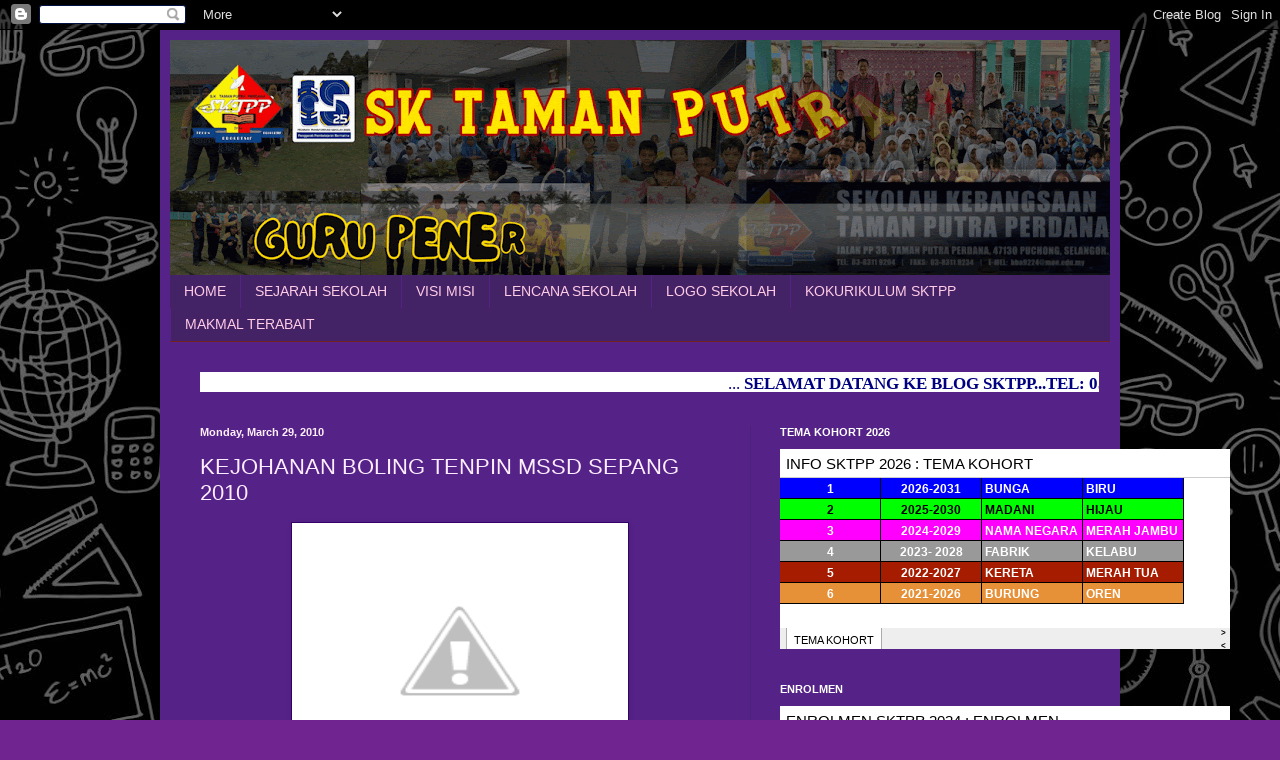

--- FILE ---
content_type: text/html; charset=UTF-8
request_url: https://sktmnputraperdana.blogspot.com/2010/03/kejohanan-boling-tenpin-mssd-sepang.html
body_size: 26242
content:
<!DOCTYPE html>
<html class='v2' dir='ltr' lang='en'>
<head>
<link href='https://www.blogger.com/static/v1/widgets/335934321-css_bundle_v2.css' rel='stylesheet' type='text/css'/>
<meta content='width=1100' name='viewport'/>
<meta content='text/html; charset=UTF-8' http-equiv='Content-Type'/>
<meta content='blogger' name='generator'/>
<link href='https://sktmnputraperdana.blogspot.com/favicon.ico' rel='icon' type='image/x-icon'/>
<link href='http://sktmnputraperdana.blogspot.com/2010/03/kejohanan-boling-tenpin-mssd-sepang.html' rel='canonical'/>
<link rel="alternate" type="application/atom+xml" title="Sekolah Kebangsaan Taman Putra Perdana - Atom" href="https://sktmnputraperdana.blogspot.com/feeds/posts/default" />
<link rel="alternate" type="application/rss+xml" title="Sekolah Kebangsaan Taman Putra Perdana - RSS" href="https://sktmnputraperdana.blogspot.com/feeds/posts/default?alt=rss" />
<link rel="service.post" type="application/atom+xml" title="Sekolah Kebangsaan Taman Putra Perdana - Atom" href="https://www.blogger.com/feeds/2192103579619724331/posts/default" />

<link rel="alternate" type="application/atom+xml" title="Sekolah Kebangsaan Taman Putra Perdana - Atom" href="https://sktmnputraperdana.blogspot.com/feeds/3433929591927515668/comments/default" />
<!--Can't find substitution for tag [blog.ieCssRetrofitLinks]-->
<link href='http://1.bp.blogspot.com/_GF7xL_RzTek/S7DJue_N19I/AAAAAAAAACk/K07UeDWYZK0/s320/IMAGE_198.jpg' rel='image_src'/>
<meta content='http://sktmnputraperdana.blogspot.com/2010/03/kejohanan-boling-tenpin-mssd-sepang.html' property='og:url'/>
<meta content='KEJOHANAN BOLING TENPIN MSSD SEPANG 2010' property='og:title'/>
<meta content='Pada 29.3.2010 (Isnin) SK Taman Putra Perdana telah menyertai Kejohanan Boling Majlis Sukan Sekolah-Sekolah Daerah Sepang 2010. Kejohanan te...' property='og:description'/>
<meta content='//1.bp.blogspot.com/_GF7xL_RzTek/S7DJue_N19I/AAAAAAAAACk/K07UeDWYZK0/w1200-h630-p-k-no-nu/IMAGE_198.jpg' property='og:image'/>
<title>Sekolah Kebangsaan Taman Putra Perdana: KEJOHANAN BOLING TENPIN MSSD SEPANG 2010</title>
<style id='page-skin-1' type='text/css'><!--
/*
-----------------------------------------------
Blogger Template Style
Name:     Simple
Designer: Blogger
URL:      www.blogger.com
----------------------------------------------- */
/* Content
----------------------------------------------- */
body {
font: normal normal 12px Arial, Tahoma, Helvetica, FreeSans, sans-serif;
color: #feeeff;
background: #6f248f url(https://blogger.googleusercontent.com/img/a/AVvXsEgL8WG_s7qQccOGnh7Knf3Ncmhth9wbpUM7JYU0HE0CieWm8G8xfiRV6JxYFWR7duMFe1LvXMuZeTB9kGvQqHpHmluS7FGOuWv05oLs9tHhrQkXgtydVRkrfHUUzjk_CRajKhf6McdV5HvGwxL8bM6P1ut4Rn53TjjUmIFejSkjOTf8qIkB3VJhImMmg_U=s1600) repeat scroll top center;
padding: 0 40px 40px 40px;
}
html body .region-inner {
min-width: 0;
max-width: 100%;
width: auto;
}
h2 {
font-size: 22px;
}
a:link {
text-decoration:none;
color: #ffcce6;
}
a:visited {
text-decoration:none;
color: #dd99dd;
}
a:hover {
text-decoration:underline;
color: #ffffff;
}
.body-fauxcolumn-outer .fauxcolumn-inner {
background: transparent none repeat scroll top left;
_background-image: none;
}
.body-fauxcolumn-outer .cap-top {
position: absolute;
z-index: 1;
height: 400px;
width: 100%;
}
.body-fauxcolumn-outer .cap-top .cap-left {
width: 100%;
background: transparent none repeat-x scroll top left;
_background-image: none;
}
.content-outer {
-moz-box-shadow: 0 0 40px rgba(0, 0, 0, .15);
-webkit-box-shadow: 0 0 5px rgba(0, 0, 0, .15);
-goog-ms-box-shadow: 0 0 10px #333333;
box-shadow: 0 0 40px rgba(0, 0, 0, .15);
margin-bottom: 1px;
}
.content-inner {
padding: 10px 10px;
}
.content-inner {
background-color: #552288;
}
/* Header
----------------------------------------------- */
.header-outer {
background: rgba(0,0,0,0) url(https://resources.blogblog.com/blogblog/data/1kt/simple/gradients_deep.png) repeat-x scroll 0 -400px;
_background-image: none;
}
.Header h1 {
font: normal normal 60px Georgia, Utopia, 'Palatino Linotype', Palatino, serif;
color: #ffffff;
text-shadow: -1px -1px 1px rgba(0, 0, 0, .2);
}
.Header h1 a {
color: #ffffff;
}
.Header .description {
font-size: 140%;
color: #ffffff;
}
.header-inner .Header .titlewrapper {
padding: 22px 30px;
}
.header-inner .Header .descriptionwrapper {
padding: 0 30px;
}
/* Tabs
----------------------------------------------- */
.tabs-inner .section:first-child {
border-top: 0 solid #772222;
}
.tabs-inner .section:first-child ul {
margin-top: -0;
border-top: 0 solid #772222;
border-left: 0 solid #772222;
border-right: 0 solid #772222;
}
.tabs-inner .widget ul {
background: #442266 none repeat-x scroll 0 -800px;
_background-image: none;
border-bottom: 1px solid #772222;
margin-top: 1px;
margin-left: -30px;
margin-right: -30px;
}
.tabs-inner .widget li a {
display: inline-block;
padding: .6em 1em;
font: normal normal 14px Arial, Tahoma, Helvetica, FreeSans, sans-serif;
color: #ffcce6;
border-left: 1px solid #552288;
border-right: 0 solid #772222;
}
.tabs-inner .widget li:first-child a {
border-left: none;
}
.tabs-inner .widget li.selected a, .tabs-inner .widget li a:hover {
color: #ffffff;
background-color: #3b2255;
text-decoration: none;
}
/* Columns
----------------------------------------------- */
.main-outer {
border-top: 0 solid #4c2277;
}
.fauxcolumn-left-outer .fauxcolumn-inner {
border-right: 1px solid #4c2277;
}
.fauxcolumn-right-outer .fauxcolumn-inner {
border-left: 1px solid #4c2277;
}
/* Headings
----------------------------------------------- */
div.widget > h2,
div.widget h2.title {
margin: 0 0 1em 0;
font: normal bold 11px Arial, Tahoma, Helvetica, FreeSans, sans-serif;
color: #ffffff;
}
/* Widgets
----------------------------------------------- */
.widget .zippy {
color: #999999;
text-shadow: 2px 2px 1px rgba(0, 0, 0, .1);
}
.widget .popular-posts ul {
list-style: none;
}
/* Posts
----------------------------------------------- */
h2.date-header {
font: normal bold 11px Arial, Tahoma, Helvetica, FreeSans, sans-serif;
}
.date-header span {
background-color: rgba(0,0,0,0);
color: #fff0fb;
padding: inherit;
letter-spacing: inherit;
margin: inherit;
}
.main-inner {
padding-top: 30px;
padding-bottom: 30px;
}
.main-inner .column-center-inner {
padding: 0 15px;
}
.main-inner .column-center-inner .section {
margin: 0 15px;
}
.post {
margin: 0 0 25px 0;
}
h3.post-title, .comments h4 {
font: normal normal 22px Arial, Tahoma, Helvetica, FreeSans, sans-serif;
margin: .75em 0 0;
}
.post-body {
font-size: 110%;
line-height: 1.4;
position: relative;
}
.post-body img, .post-body .tr-caption-container, .Profile img, .Image img,
.BlogList .item-thumbnail img {
padding: 4px;
background: #ffffff;
border: 1px solid #330066;
-moz-box-shadow: 1px 1px 5px rgba(0, 0, 0, .1);
-webkit-box-shadow: 1px 1px 5px rgba(0, 0, 0, .1);
box-shadow: 1px 1px 5px rgba(0, 0, 0, .1);
}
.post-body img, .post-body .tr-caption-container {
padding: 8px;
}
.post-body .tr-caption-container {
color: #333333;
}
.post-body .tr-caption-container img {
padding: 0;
background: transparent;
border: none;
-moz-box-shadow: 0 0 0 rgba(0, 0, 0, .1);
-webkit-box-shadow: 0 0 0 rgba(0, 0, 0, .1);
box-shadow: 0 0 0 rgba(0, 0, 0, .1);
}
.post-header {
margin: 0 0 1.5em;
line-height: 1.6;
font-size: 90%;
}
.post-footer {
margin: 20px -2px 0;
padding: 5px 10px;
color: #eeccee;
background-color: #4c2277;
border-bottom: 1px solid rgba(0,0,0,0);
line-height: 1.6;
font-size: 90%;
}
#comments .comment-author {
padding-top: 1.5em;
border-top: 1px solid #4c2277;
background-position: 0 1.5em;
}
#comments .comment-author:first-child {
padding-top: 0;
border-top: none;
}
.avatar-image-container {
margin: .2em 0 0;
}
#comments .avatar-image-container img {
border: 1px solid #330066;
}
/* Comments
----------------------------------------------- */
.comments .comments-content .icon.blog-author {
background-repeat: no-repeat;
background-image: url([data-uri]);
}
.comments .comments-content .loadmore a {
border-top: 1px solid #999999;
border-bottom: 1px solid #999999;
}
.comments .comment-thread.inline-thread {
background-color: #4c2277;
}
.comments .continue {
border-top: 2px solid #999999;
}
/* Accents
---------------------------------------------- */
.section-columns td.columns-cell {
border-left: 1px solid #4c2277;
}
.blog-pager {
background: transparent none no-repeat scroll top center;
}
.blog-pager-older-link, .home-link,
.blog-pager-newer-link {
background-color: #552288;
padding: 5px;
}
.footer-outer {
border-top: 0 dashed #bbbbbb;
}
/* Mobile
----------------------------------------------- */
body.mobile  {
background-size: auto;
}
.mobile .body-fauxcolumn-outer {
background: transparent none repeat scroll top left;
}
.mobile .body-fauxcolumn-outer .cap-top {
background-size: 100% auto;
}
.mobile .content-outer {
-webkit-box-shadow: 0 0 3px rgba(0, 0, 0, .15);
box-shadow: 0 0 3px rgba(0, 0, 0, .15);
}
.mobile .tabs-inner .widget ul {
margin-left: 0;
margin-right: 0;
}
.mobile .post {
margin: 0;
}
.mobile .main-inner .column-center-inner .section {
margin: 0;
}
.mobile .date-header span {
padding: 0.1em 10px;
margin: 0 -10px;
}
.mobile h3.post-title {
margin: 0;
}
.mobile .blog-pager {
background: transparent none no-repeat scroll top center;
}
.mobile .footer-outer {
border-top: none;
}
.mobile .main-inner, .mobile .footer-inner {
background-color: #552288;
}
.mobile-index-contents {
color: #feeeff;
}
.mobile-link-button {
background-color: #ffcce6;
}
.mobile-link-button a:link, .mobile-link-button a:visited {
color: #552288;
}
.mobile .tabs-inner .section:first-child {
border-top: none;
}
.mobile .tabs-inner .PageList .widget-content {
background-color: #3b2255;
color: #ffffff;
border-top: 1px solid #772222;
border-bottom: 1px solid #772222;
}
.mobile .tabs-inner .PageList .widget-content .pagelist-arrow {
border-left: 1px solid #772222;
}

--></style>
<style id='template-skin-1' type='text/css'><!--
body {
min-width: 960px;
}
.content-outer, .content-fauxcolumn-outer, .region-inner {
min-width: 960px;
max-width: 960px;
_width: 960px;
}
.main-inner .columns {
padding-left: 0px;
padding-right: 360px;
}
.main-inner .fauxcolumn-center-outer {
left: 0px;
right: 360px;
/* IE6 does not respect left and right together */
_width: expression(this.parentNode.offsetWidth -
parseInt("0px") -
parseInt("360px") + 'px');
}
.main-inner .fauxcolumn-left-outer {
width: 0px;
}
.main-inner .fauxcolumn-right-outer {
width: 360px;
}
.main-inner .column-left-outer {
width: 0px;
right: 100%;
margin-left: -0px;
}
.main-inner .column-right-outer {
width: 360px;
margin-right: -360px;
}
#layout {
min-width: 0;
}
#layout .content-outer {
min-width: 0;
width: 800px;
}
#layout .region-inner {
min-width: 0;
width: auto;
}
body#layout div.add_widget {
padding: 8px;
}
body#layout div.add_widget a {
margin-left: 32px;
}
--></style>
<style>
    body {background-image:url(https\:\/\/blogger.googleusercontent.com\/img\/a\/AVvXsEgL8WG_s7qQccOGnh7Knf3Ncmhth9wbpUM7JYU0HE0CieWm8G8xfiRV6JxYFWR7duMFe1LvXMuZeTB9kGvQqHpHmluS7FGOuWv05oLs9tHhrQkXgtydVRkrfHUUzjk_CRajKhf6McdV5HvGwxL8bM6P1ut4Rn53TjjUmIFejSkjOTf8qIkB3VJhImMmg_U=s1600);}
    
@media (max-width: 200px) { body {background-image:url(https\:\/\/blogger.googleusercontent.com\/img\/a\/AVvXsEgL8WG_s7qQccOGnh7Knf3Ncmhth9wbpUM7JYU0HE0CieWm8G8xfiRV6JxYFWR7duMFe1LvXMuZeTB9kGvQqHpHmluS7FGOuWv05oLs9tHhrQkXgtydVRkrfHUUzjk_CRajKhf6McdV5HvGwxL8bM6P1ut4Rn53TjjUmIFejSkjOTf8qIkB3VJhImMmg_U=w200);}}
@media (max-width: 400px) and (min-width: 201px) { body {background-image:url(https\:\/\/blogger.googleusercontent.com\/img\/a\/AVvXsEgL8WG_s7qQccOGnh7Knf3Ncmhth9wbpUM7JYU0HE0CieWm8G8xfiRV6JxYFWR7duMFe1LvXMuZeTB9kGvQqHpHmluS7FGOuWv05oLs9tHhrQkXgtydVRkrfHUUzjk_CRajKhf6McdV5HvGwxL8bM6P1ut4Rn53TjjUmIFejSkjOTf8qIkB3VJhImMmg_U=w400);}}
@media (max-width: 800px) and (min-width: 401px) { body {background-image:url(https\:\/\/blogger.googleusercontent.com\/img\/a\/AVvXsEgL8WG_s7qQccOGnh7Knf3Ncmhth9wbpUM7JYU0HE0CieWm8G8xfiRV6JxYFWR7duMFe1LvXMuZeTB9kGvQqHpHmluS7FGOuWv05oLs9tHhrQkXgtydVRkrfHUUzjk_CRajKhf6McdV5HvGwxL8bM6P1ut4Rn53TjjUmIFejSkjOTf8qIkB3VJhImMmg_U=w800);}}
@media (max-width: 1200px) and (min-width: 801px) { body {background-image:url(https\:\/\/blogger.googleusercontent.com\/img\/a\/AVvXsEgL8WG_s7qQccOGnh7Knf3Ncmhth9wbpUM7JYU0HE0CieWm8G8xfiRV6JxYFWR7duMFe1LvXMuZeTB9kGvQqHpHmluS7FGOuWv05oLs9tHhrQkXgtydVRkrfHUUzjk_CRajKhf6McdV5HvGwxL8bM6P1ut4Rn53TjjUmIFejSkjOTf8qIkB3VJhImMmg_U=w1200);}}
/* Last tag covers anything over one higher than the previous max-size cap. */
@media (min-width: 1201px) { body {background-image:url(https\:\/\/blogger.googleusercontent.com\/img\/a\/AVvXsEgL8WG_s7qQccOGnh7Knf3Ncmhth9wbpUM7JYU0HE0CieWm8G8xfiRV6JxYFWR7duMFe1LvXMuZeTB9kGvQqHpHmluS7FGOuWv05oLs9tHhrQkXgtydVRkrfHUUzjk_CRajKhf6McdV5HvGwxL8bM6P1ut4Rn53TjjUmIFejSkjOTf8qIkB3VJhImMmg_U=w1600);}}
  </style>
<link href='https://www.blogger.com/dyn-css/authorization.css?targetBlogID=2192103579619724331&amp;zx=c59b0ccf-36cb-4366-9b26-82278926e163' media='none' onload='if(media!=&#39;all&#39;)media=&#39;all&#39;' rel='stylesheet'/><noscript><link href='https://www.blogger.com/dyn-css/authorization.css?targetBlogID=2192103579619724331&amp;zx=c59b0ccf-36cb-4366-9b26-82278926e163' rel='stylesheet'/></noscript>
<meta name='google-adsense-platform-account' content='ca-host-pub-1556223355139109'/>
<meta name='google-adsense-platform-domain' content='blogspot.com'/>

<!-- data-ad-client=ca-pub-7589293324822878 -->

</head>
<body class='loading variant-deep'>
<div class='navbar section' id='navbar' name='Navbar'><div class='widget Navbar' data-version='1' id='Navbar1'><script type="text/javascript">
    function setAttributeOnload(object, attribute, val) {
      if(window.addEventListener) {
        window.addEventListener('load',
          function(){ object[attribute] = val; }, false);
      } else {
        window.attachEvent('onload', function(){ object[attribute] = val; });
      }
    }
  </script>
<div id="navbar-iframe-container"></div>
<script type="text/javascript" src="https://apis.google.com/js/platform.js"></script>
<script type="text/javascript">
      gapi.load("gapi.iframes:gapi.iframes.style.bubble", function() {
        if (gapi.iframes && gapi.iframes.getContext) {
          gapi.iframes.getContext().openChild({
              url: 'https://www.blogger.com/navbar/2192103579619724331?po\x3d3433929591927515668\x26origin\x3dhttps://sktmnputraperdana.blogspot.com',
              where: document.getElementById("navbar-iframe-container"),
              id: "navbar-iframe"
          });
        }
      });
    </script><script type="text/javascript">
(function() {
var script = document.createElement('script');
script.type = 'text/javascript';
script.src = '//pagead2.googlesyndication.com/pagead/js/google_top_exp.js';
var head = document.getElementsByTagName('head')[0];
if (head) {
head.appendChild(script);
}})();
</script>
</div></div>
<div class='body-fauxcolumns'>
<div class='fauxcolumn-outer body-fauxcolumn-outer'>
<div class='cap-top'>
<div class='cap-left'></div>
<div class='cap-right'></div>
</div>
<div class='fauxborder-left'>
<div class='fauxborder-right'></div>
<div class='fauxcolumn-inner'>
</div>
</div>
<div class='cap-bottom'>
<div class='cap-left'></div>
<div class='cap-right'></div>
</div>
</div>
</div>
<div class='content'>
<div class='content-fauxcolumns'>
<div class='fauxcolumn-outer content-fauxcolumn-outer'>
<div class='cap-top'>
<div class='cap-left'></div>
<div class='cap-right'></div>
</div>
<div class='fauxborder-left'>
<div class='fauxborder-right'></div>
<div class='fauxcolumn-inner'>
</div>
</div>
<div class='cap-bottom'>
<div class='cap-left'></div>
<div class='cap-right'></div>
</div>
</div>
</div>
<div class='content-outer'>
<div class='content-cap-top cap-top'>
<div class='cap-left'></div>
<div class='cap-right'></div>
</div>
<div class='fauxborder-left content-fauxborder-left'>
<div class='fauxborder-right content-fauxborder-right'></div>
<div class='content-inner'>
<header>
<div class='header-outer'>
<div class='header-cap-top cap-top'>
<div class='cap-left'></div>
<div class='cap-right'></div>
</div>
<div class='fauxborder-left header-fauxborder-left'>
<div class='fauxborder-right header-fauxborder-right'></div>
<div class='region-inner header-inner'>
<div class='header section' id='header' name='Header'><div class='widget Header' data-version='1' id='Header1'>
<div id='header-inner'>
<a href='https://sktmnputraperdana.blogspot.com/' style='display: block'>
<img alt='Sekolah Kebangsaan Taman Putra Perdana' height='235px; ' id='Header1_headerimg' src='https://blogger.googleusercontent.com/img/a/AVvXsEgPWTnN4hlvYGexKZ4uuPwxmUbksWyHEQxPy3BiDgHbjMeW1yqmn-fY-A1PHpIvYZvQzErjeA_bTaTQLrR0Hq515oiTbaG0YSGX5tRpCpZ9wtqOYykwOas9BFaJMB295DqVsPolD_O8C-Vc4PV7H-S_3ndr2L6ZSWAkozOQOtgHx97ySy45zS99SiGXTlk=s940' style='display: block' width='940px; '/>
</a>
</div>
</div></div>
</div>
</div>
<div class='header-cap-bottom cap-bottom'>
<div class='cap-left'></div>
<div class='cap-right'></div>
</div>
</div>
</header>
<div class='tabs-outer'>
<div class='tabs-cap-top cap-top'>
<div class='cap-left'></div>
<div class='cap-right'></div>
</div>
<div class='fauxborder-left tabs-fauxborder-left'>
<div class='fauxborder-right tabs-fauxborder-right'></div>
<div class='region-inner tabs-inner'>
<div class='tabs section' id='crosscol' name='Cross-Column'><div class='widget PageList' data-version='1' id='PageList2'>
<h2>Pages</h2>
<div class='widget-content'>
<ul>
<li>
<a href='https://sktmnputraperdana.blogspot.com/'>HOME</a>
</li>
<li>
<a href='https://sktmnputraperdana.blogspot.com/p/sejarah-sekolah.html'>SEJARAH SEKOLAH</a>
</li>
<li>
<a href='https://sktmnputraperdana.blogspot.com/2011/02/visi-dan-misi-sekolah.html'>VISI MISI</a>
</li>
<li>
<a href='https://sktmnputraperdana.blogspot.com/2010/01/lencana-sekolah.html'>LENCANA SEKOLAH</a>
</li>
<li>
<a href='https://sktmnputraperdana.blogspot.com/p/logo-sekolah.html'>LOGO SEKOLAH</a>
</li>
<li>
<a href='https://kokusktpp.blogspot.com/'>KOKURIKULUM SKTPP</a>
</li>
<li>
<a href='https://sktmnputraperdana.blogspot.com/2024/07/jadual-penggunaan-terminal-terabait.html'>MAKMAL TERABAIT</a>
</li>
</ul>
<div class='clear'></div>
</div>
</div></div>
<div class='tabs section' id='crosscol-overflow' name='Cross-Column 2'><div class='widget HTML' data-version='1' id='HTML7'>
<div class='widget-content'>
<marquee bgcolor="#ffffff" style="color:#000080; font-family: Arial Bold; font-size: 13pt" height="20" scrolldelay="80" width="899" scrollamount="4">... <span style="font-weight:bold;">SELAMAT DATANG KE BLOG SKTPP...TEL: 03-83119204...FAX: 03-83119234...SELAMAT DATANG KE BLOG SKTPP...TEL: 03-83119204...FAX: 03-83119234...SELAMAT DATANG KE BLOG SKTPP...TEL: 03-83119204...FAX: 03-83119234... <span style="font-style:italic;"><blockquote><blockquote></blockquote></blockquote></span></span></marquee>
</div>
<div class='clear'></div>
</div></div>
</div>
</div>
<div class='tabs-cap-bottom cap-bottom'>
<div class='cap-left'></div>
<div class='cap-right'></div>
</div>
</div>
<div class='main-outer'>
<div class='main-cap-top cap-top'>
<div class='cap-left'></div>
<div class='cap-right'></div>
</div>
<div class='fauxborder-left main-fauxborder-left'>
<div class='fauxborder-right main-fauxborder-right'></div>
<div class='region-inner main-inner'>
<div class='columns fauxcolumns'>
<div class='fauxcolumn-outer fauxcolumn-center-outer'>
<div class='cap-top'>
<div class='cap-left'></div>
<div class='cap-right'></div>
</div>
<div class='fauxborder-left'>
<div class='fauxborder-right'></div>
<div class='fauxcolumn-inner'>
</div>
</div>
<div class='cap-bottom'>
<div class='cap-left'></div>
<div class='cap-right'></div>
</div>
</div>
<div class='fauxcolumn-outer fauxcolumn-left-outer'>
<div class='cap-top'>
<div class='cap-left'></div>
<div class='cap-right'></div>
</div>
<div class='fauxborder-left'>
<div class='fauxborder-right'></div>
<div class='fauxcolumn-inner'>
</div>
</div>
<div class='cap-bottom'>
<div class='cap-left'></div>
<div class='cap-right'></div>
</div>
</div>
<div class='fauxcolumn-outer fauxcolumn-right-outer'>
<div class='cap-top'>
<div class='cap-left'></div>
<div class='cap-right'></div>
</div>
<div class='fauxborder-left'>
<div class='fauxborder-right'></div>
<div class='fauxcolumn-inner'>
</div>
</div>
<div class='cap-bottom'>
<div class='cap-left'></div>
<div class='cap-right'></div>
</div>
</div>
<!-- corrects IE6 width calculation -->
<div class='columns-inner'>
<div class='column-center-outer'>
<div class='column-center-inner'>
<div class='main section' id='main' name='Main'><div class='widget Blog' data-version='1' id='Blog1'>
<div class='blog-posts hfeed'>

          <div class="date-outer">
        
<h2 class='date-header'><span>Monday, March 29, 2010</span></h2>

          <div class="date-posts">
        
<div class='post-outer'>
<div class='post hentry uncustomized-post-template' itemprop='blogPost' itemscope='itemscope' itemtype='http://schema.org/BlogPosting'>
<meta content='http://1.bp.blogspot.com/_GF7xL_RzTek/S7DJue_N19I/AAAAAAAAACk/K07UeDWYZK0/s320/IMAGE_198.jpg' itemprop='image_url'/>
<meta content='2192103579619724331' itemprop='blogId'/>
<meta content='3433929591927515668' itemprop='postId'/>
<a name='3433929591927515668'></a>
<h3 class='post-title entry-title' itemprop='name'>
KEJOHANAN BOLING TENPIN MSSD SEPANG 2010
</h3>
<div class='post-header'>
<div class='post-header-line-1'></div>
</div>
<div class='post-body entry-content' id='post-body-3433929591927515668' itemprop='description articleBody'>
<a href="//1.bp.blogspot.com/_GF7xL_RzTek/S7DJue_N19I/AAAAAAAAACk/K07UeDWYZK0/s1600/IMAGE_198.jpg" onblur="try {parent.deselectBloggerImageGracefully();} catch(e) {}"><img alt="" border="0" id="BLOGGER_PHOTO_ID_5454080949175048146" src="//1.bp.blogspot.com/_GF7xL_RzTek/S7DJue_N19I/AAAAAAAAACk/K07UeDWYZK0/s320/IMAGE_198.jpg" style="TEXT-ALIGN: center; MARGIN: 0px auto 10px; WIDTH: 320px; DISPLAY: block; HEIGHT: 240px; CURSOR: pointer"></a><br /><a href="//4.bp.blogspot.com/_GF7xL_RzTek/S7DJhb7sQiI/AAAAAAAAACc/XvafiAl_4l4/s1600/IMAGE_204.jpg" onblur="try {parent.deselectBloggerImageGracefully();} catch(e) {}"><img alt="" border="0" id="BLOGGER_PHOTO_ID_5454080725016658466" src="//4.bp.blogspot.com/_GF7xL_RzTek/S7DJhb7sQiI/AAAAAAAAACc/XvafiAl_4l4/s320/IMAGE_204.jpg" style="TEXT-ALIGN: center; MARGIN: 0px auto 10px; WIDTH: 320px; DISPLAY: block; HEIGHT: 240px; CURSOR: pointer"></a><br /><a href="//3.bp.blogspot.com/_GF7xL_RzTek/S7DJSOegKzI/AAAAAAAAACU/BiISPmDkaTk/s1600/IMAGE_203.jpg" onblur="try {parent.deselectBloggerImageGracefully();} catch(e) {}"><img alt="" border="0" id="BLOGGER_PHOTO_ID_5454080463706532658" src="//3.bp.blogspot.com/_GF7xL_RzTek/S7DJSOegKzI/AAAAAAAAACU/BiISPmDkaTk/s320/IMAGE_203.jpg" style="TEXT-ALIGN: center; MARGIN: 0px auto 10px; WIDTH: 320px; DISPLAY: block; HEIGHT: 240px; CURSOR: pointer"></a><br /><a href="//4.bp.blogspot.com/_GF7xL_RzTek/S7DJEEZ92-I/AAAAAAAAACM/448iBI8DjcU/s1600/IMAGE_189.jpg" onblur="try {parent.deselectBloggerImageGracefully();} catch(e) {}"><img alt="" border="0" id="BLOGGER_PHOTO_ID_5454080220484983778" src="//4.bp.blogspot.com/_GF7xL_RzTek/S7DJEEZ92-I/AAAAAAAAACM/448iBI8DjcU/s320/IMAGE_189.jpg" style="TEXT-ALIGN: center; MARGIN: 0px auto 10px; WIDTH: 320px; DISPLAY: block; HEIGHT: 240px; CURSOR: pointer"></a><br /><a href="//1.bp.blogspot.com/_GF7xL_RzTek/S7DHcGQ24CI/AAAAAAAAABs/SKPnP35Pw-k/s1600/IMAGE_196.jpg" onblur="try {parent.deselectBloggerImageGracefully();} catch(e) {}"><img alt="" border="0" id="BLOGGER_PHOTO_ID_5454078434277253154" src="//1.bp.blogspot.com/_GF7xL_RzTek/S7DHcGQ24CI/AAAAAAAAABs/SKPnP35Pw-k/s320/IMAGE_196.jpg" style="TEXT-ALIGN: center; MARGIN: 0px auto 10px; WIDTH: 240px; DISPLAY: block; HEIGHT: 320px; CURSOR: pointer"></a><br /><a href="//2.bp.blogspot.com/_GF7xL_RzTek/S7DHPn_F_OI/AAAAAAAAABk/cP_LgCV34w0/s1600/IMAGE_195.jpg" onblur="try {parent.deselectBloggerImageGracefully();} catch(e) {}"><img alt="" border="0" id="BLOGGER_PHOTO_ID_5454078219991252194" src="//2.bp.blogspot.com/_GF7xL_RzTek/S7DHPn_F_OI/AAAAAAAAABk/cP_LgCV34w0/s320/IMAGE_195.jpg" style="TEXT-ALIGN: center; MARGIN: 0px auto 10px; WIDTH: 320px; DISPLAY: block; HEIGHT: 240px; CURSOR: pointer"></a><br /><div style="TEXT-ALIGN: center"><a href="//4.bp.blogspot.com/_GF7xL_RzTek/S7DFjvffTzI/AAAAAAAAABc/nBJSSQazSo0/s1600/IMAGE_201.jpg" onblur="try {parent.deselectBloggerImageGracefully();} catch(e) {}"><img alt="" border="0" id="BLOGGER_PHOTO_ID_5454076366580305714" src="//4.bp.blogspot.com/_GF7xL_RzTek/S7DFjvffTzI/AAAAAAAAABc/nBJSSQazSo0/s320/IMAGE_201.jpg" style="WIDTH: 320px; HEIGHT: 240px; CURSOR: pointer"></a><br /></div><br /><div style="TEXT-ALIGN: left">Pada 29.3.2010 (Isnin) SK Taman Putra Perdana telah menyertai Kejohanan Boling Majlis Sukan Sekolah-Sekolah Daerah Sepang 2010. Kejohanan telah berlangsung di A-BessBowl, South City Plaza, Seri Kembangan. SKTPP telah menghantar dua orang peserta terdiri daripada seorang murid tahun enam (Lelaki) dan seorang lagi murid tahun lima (Perempuan)<br /></div>Alhamdulillah peserta lelaki sekolah kita telah berjaya mendapat tempat kedua dalam kategori individu lelaki bawah 12 tahun. Setiap peserta telah bermain sebanyak 4 games.<br /><br />Berikut adalah keputusan rasmi kategori bawah 12 tahun pertandingan tersebut:-<br /><div style="TEXT-ALIGN: center"><span style="FONT-WEIGHT: bold"><br />LELAKI</span><br /><span style="FONT-WEIGHT: bold"></span></div><div style="TEXT-ALIGN: center">1) Arif bin Jemdi (SK Desa Putra) - 558 point<br /></div><div style="TEXT-ALIGN: center"><span style="color:#ffff00;"><span style="COLOR: rgb(0,0,102); FONT-WEIGHT: bold">2) Ahmad Amirul Aqhar (SK Taman Putra Perdana) - 534 point</span><br /></span></div><div style="TEXT-ALIGN: center">3) Shami b Sadli (SK Cyberjaya) - 422 point<br /><br /><span style="FONT-WEIGHT: bold">PEREMPUAN<br /></span>1) Dayana Mohamad (SK Desa Perdana) - 450 point<br />2) Nur Arifah Mazlan (SK Cyberjaya) - 323 point<br />3) Nor Nazira Baharom (SK BBST) - 295 point<br /><br /></div><div style="TEXT-ALIGN: left" align="justify"></div><div style="TEXT-ALIGN: left" align="justify">Oleh itu, Ahmad Amirul Aqhar dari sekolah kita telah terpilih untuk menyertai Kontinjen Boling Tenpin MSSD Sepang ke Kejohanan Boling Tenpin MSS Selangor yang akan diadakan pada 5-8 April 2010 di Ole-Ole Super Bowl, Shah Alam. Latihan Pusat sebagai persediaan ke kejohanan tersebut akan diadakan selama 2 hari iaitu pada 31 mac (Rabu) dan 1 April (Khamis). </div>
<div style='clear: both;'></div>
</div>
<div class='post-footer'>
<div class='post-footer-line post-footer-line-1'>
<span class='post-author vcard'>
Posted by
<span class='fn' itemprop='author' itemscope='itemscope' itemtype='http://schema.org/Person'>
<meta content='https://www.blogger.com/profile/01013689109020803116' itemprop='url'/>
<a class='g-profile' href='https://www.blogger.com/profile/01013689109020803116' rel='author' title='author profile'>
<span itemprop='name'>Cikgu Azhar</span>
</a>
</span>
</span>
<span class='post-timestamp'>
at
<meta content='http://sktmnputraperdana.blogspot.com/2010/03/kejohanan-boling-tenpin-mssd-sepang.html' itemprop='url'/>
<a class='timestamp-link' href='https://sktmnputraperdana.blogspot.com/2010/03/kejohanan-boling-tenpin-mssd-sepang.html' rel='bookmark' title='permanent link'><abbr class='published' itemprop='datePublished' title='2010-03-29T22:39:00+08:00'>10:39&#8239;PM</abbr></a>
</span>
<span class='post-comment-link'>
</span>
<span class='post-icons'>
<span class='item-control blog-admin pid-879025231'>
<a href='https://www.blogger.com/post-edit.g?blogID=2192103579619724331&postID=3433929591927515668&from=pencil' title='Edit Post'>
<img alt='' class='icon-action' height='18' src='https://resources.blogblog.com/img/icon18_edit_allbkg.gif' width='18'/>
</a>
</span>
</span>
<div class='post-share-buttons goog-inline-block'>
<a class='goog-inline-block share-button sb-email' href='https://www.blogger.com/share-post.g?blogID=2192103579619724331&postID=3433929591927515668&target=email' target='_blank' title='Email This'><span class='share-button-link-text'>Email This</span></a><a class='goog-inline-block share-button sb-blog' href='https://www.blogger.com/share-post.g?blogID=2192103579619724331&postID=3433929591927515668&target=blog' onclick='window.open(this.href, "_blank", "height=270,width=475"); return false;' target='_blank' title='BlogThis!'><span class='share-button-link-text'>BlogThis!</span></a><a class='goog-inline-block share-button sb-twitter' href='https://www.blogger.com/share-post.g?blogID=2192103579619724331&postID=3433929591927515668&target=twitter' target='_blank' title='Share to X'><span class='share-button-link-text'>Share to X</span></a><a class='goog-inline-block share-button sb-facebook' href='https://www.blogger.com/share-post.g?blogID=2192103579619724331&postID=3433929591927515668&target=facebook' onclick='window.open(this.href, "_blank", "height=430,width=640"); return false;' target='_blank' title='Share to Facebook'><span class='share-button-link-text'>Share to Facebook</span></a><a class='goog-inline-block share-button sb-pinterest' href='https://www.blogger.com/share-post.g?blogID=2192103579619724331&postID=3433929591927515668&target=pinterest' target='_blank' title='Share to Pinterest'><span class='share-button-link-text'>Share to Pinterest</span></a>
</div>
</div>
<div class='post-footer-line post-footer-line-2'>
<span class='post-labels'>
Labels:
<a href='https://sktmnputraperdana.blogspot.com/search/label/boling%20MSSD%20Sepang' rel='tag'>boling MSSD Sepang</a>,
<a href='https://sktmnputraperdana.blogspot.com/search/label/Kokurikulum' rel='tag'>Kokurikulum</a>
</span>
</div>
<div class='post-footer-line post-footer-line-3'>
<span class='post-location'>
</span>
</div>
</div>
</div>
<div class='comments' id='comments'>
<a name='comments'></a>
<h4>No comments:</h4>
<div id='Blog1_comments-block-wrapper'>
<dl class='avatar-comment-indent' id='comments-block'>
</dl>
</div>
<p class='comment-footer'>
<div class='comment-form'>
<a name='comment-form'></a>
<h4 id='comment-post-message'>Post a Comment</h4>
<p>
</p>
<a href='https://www.blogger.com/comment/frame/2192103579619724331?po=3433929591927515668&hl=en&saa=85391&origin=https://sktmnputraperdana.blogspot.com' id='comment-editor-src'></a>
<iframe allowtransparency='true' class='blogger-iframe-colorize blogger-comment-from-post' frameborder='0' height='410px' id='comment-editor' name='comment-editor' src='' width='100%'></iframe>
<script src='https://www.blogger.com/static/v1/jsbin/2830521187-comment_from_post_iframe.js' type='text/javascript'></script>
<script type='text/javascript'>
      BLOG_CMT_createIframe('https://www.blogger.com/rpc_relay.html');
    </script>
</div>
</p>
</div>
</div>

        </div></div>
      
</div>
<div class='blog-pager' id='blog-pager'>
<span id='blog-pager-newer-link'>
<a class='blog-pager-newer-link' href='https://sktmnputraperdana.blogspot.com/2010/04/uji-bakat-1malaysian-youth-orchestra.html' id='Blog1_blog-pager-newer-link' title='Newer Post'>Newer Post</a>
</span>
<span id='blog-pager-older-link'>
<a class='blog-pager-older-link' href='https://sktmnputraperdana.blogspot.com/2010/03/kutipan-derma-kebakaran-rumah-murid.html' id='Blog1_blog-pager-older-link' title='Older Post'>Older Post</a>
</span>
<a class='home-link' href='https://sktmnputraperdana.blogspot.com/'>Home</a>
</div>
<div class='clear'></div>
<div class='post-feeds'>
<div class='feed-links'>
Subscribe to:
<a class='feed-link' href='https://sktmnputraperdana.blogspot.com/feeds/3433929591927515668/comments/default' target='_blank' type='application/atom+xml'>Post Comments (Atom)</a>
</div>
</div>
</div></div>
</div>
</div>
<div class='column-left-outer'>
<div class='column-left-inner'>
<aside>
</aside>
</div>
</div>
<div class='column-right-outer'>
<div class='column-right-inner'>
<aside>
<div class='sidebar section' id='sidebar-right-1'><div class='widget HTML' data-version='1' id='HTML9'>
<h2 class='title'>TEMA KOHORT 2026</h2>
<div class='widget-content'>
<iframe frameborder="0" height="200" src="https://docs.google.com/spreadsheets/d/e/2PACX-1vT4MlaBq26d81WCVpxgDorQH8o-BAWV070OkKOnbyaKSqJwuVO5pSc4uOhHI2oYbg5qcF4KQBhbZAhA/pubhtml?gid=0&single=true&amp;widget=true&amp;headers=false" width="450"></iframe>
</div>
<div class='clear'></div>
</div><div class='widget HTML' data-version='1' id='HTML10'>
<h2 class='title'>ENROLMEN</h2>
<div class='widget-content'>
<iframe frameborder="0" height="300" src="https://docs.google.com/spreadsheets/d/e/2PACX-1vQibYhQOwzpJrJx2h4OReJ_1BSMyVED6hp4Y22w8kta-CzGn6JzcOT8ExwE-HW5r7wvj8Z_1_53hKLu/pubhtml?gid=0&amp;single=true&amp;widget=true&amp;headers=false"width="450"></iframe>
</div>
<div class='clear'></div>
</div><div class='widget BlogArchive' data-version='1' id='BlogArchive1'>
<h2>Blog Archive</h2>
<div class='widget-content'>
<div id='ArchiveList'>
<div id='BlogArchive1_ArchiveList'>
<ul class='hierarchy'>
<li class='archivedate collapsed'>
<a class='toggle' href='javascript:void(0)'>
<span class='zippy'>

        &#9658;&#160;
      
</span>
</a>
<a class='post-count-link' href='https://sktmnputraperdana.blogspot.com/2026/'>
2026
</a>
<span class='post-count' dir='ltr'>(1)</span>
<ul class='hierarchy'>
<li class='archivedate collapsed'>
<a class='toggle' href='javascript:void(0)'>
<span class='zippy'>

        &#9658;&#160;
      
</span>
</a>
<a class='post-count-link' href='https://sktmnputraperdana.blogspot.com/2026/01/'>
January 2026
</a>
<span class='post-count' dir='ltr'>(1)</span>
</li>
</ul>
</li>
</ul>
<ul class='hierarchy'>
<li class='archivedate collapsed'>
<a class='toggle' href='javascript:void(0)'>
<span class='zippy'>

        &#9658;&#160;
      
</span>
</a>
<a class='post-count-link' href='https://sktmnputraperdana.blogspot.com/2025/'>
2025
</a>
<span class='post-count' dir='ltr'>(40)</span>
<ul class='hierarchy'>
<li class='archivedate collapsed'>
<a class='toggle' href='javascript:void(0)'>
<span class='zippy'>

        &#9658;&#160;
      
</span>
</a>
<a class='post-count-link' href='https://sktmnputraperdana.blogspot.com/2025/12/'>
December 2025
</a>
<span class='post-count' dir='ltr'>(6)</span>
</li>
</ul>
<ul class='hierarchy'>
<li class='archivedate collapsed'>
<a class='toggle' href='javascript:void(0)'>
<span class='zippy'>

        &#9658;&#160;
      
</span>
</a>
<a class='post-count-link' href='https://sktmnputraperdana.blogspot.com/2025/11/'>
November 2025
</a>
<span class='post-count' dir='ltr'>(3)</span>
</li>
</ul>
<ul class='hierarchy'>
<li class='archivedate collapsed'>
<a class='toggle' href='javascript:void(0)'>
<span class='zippy'>

        &#9658;&#160;
      
</span>
</a>
<a class='post-count-link' href='https://sktmnputraperdana.blogspot.com/2025/10/'>
October 2025
</a>
<span class='post-count' dir='ltr'>(3)</span>
</li>
</ul>
<ul class='hierarchy'>
<li class='archivedate collapsed'>
<a class='toggle' href='javascript:void(0)'>
<span class='zippy'>

        &#9658;&#160;
      
</span>
</a>
<a class='post-count-link' href='https://sktmnputraperdana.blogspot.com/2025/08/'>
August 2025
</a>
<span class='post-count' dir='ltr'>(2)</span>
</li>
</ul>
<ul class='hierarchy'>
<li class='archivedate collapsed'>
<a class='toggle' href='javascript:void(0)'>
<span class='zippy'>

        &#9658;&#160;
      
</span>
</a>
<a class='post-count-link' href='https://sktmnputraperdana.blogspot.com/2025/07/'>
July 2025
</a>
<span class='post-count' dir='ltr'>(4)</span>
</li>
</ul>
<ul class='hierarchy'>
<li class='archivedate collapsed'>
<a class='toggle' href='javascript:void(0)'>
<span class='zippy'>

        &#9658;&#160;
      
</span>
</a>
<a class='post-count-link' href='https://sktmnputraperdana.blogspot.com/2025/06/'>
June 2025
</a>
<span class='post-count' dir='ltr'>(3)</span>
</li>
</ul>
<ul class='hierarchy'>
<li class='archivedate collapsed'>
<a class='toggle' href='javascript:void(0)'>
<span class='zippy'>

        &#9658;&#160;
      
</span>
</a>
<a class='post-count-link' href='https://sktmnputraperdana.blogspot.com/2025/05/'>
May 2025
</a>
<span class='post-count' dir='ltr'>(2)</span>
</li>
</ul>
<ul class='hierarchy'>
<li class='archivedate collapsed'>
<a class='toggle' href='javascript:void(0)'>
<span class='zippy'>

        &#9658;&#160;
      
</span>
</a>
<a class='post-count-link' href='https://sktmnputraperdana.blogspot.com/2025/04/'>
April 2025
</a>
<span class='post-count' dir='ltr'>(4)</span>
</li>
</ul>
<ul class='hierarchy'>
<li class='archivedate collapsed'>
<a class='toggle' href='javascript:void(0)'>
<span class='zippy'>

        &#9658;&#160;
      
</span>
</a>
<a class='post-count-link' href='https://sktmnputraperdana.blogspot.com/2025/03/'>
March 2025
</a>
<span class='post-count' dir='ltr'>(2)</span>
</li>
</ul>
<ul class='hierarchy'>
<li class='archivedate collapsed'>
<a class='toggle' href='javascript:void(0)'>
<span class='zippy'>

        &#9658;&#160;
      
</span>
</a>
<a class='post-count-link' href='https://sktmnputraperdana.blogspot.com/2025/02/'>
February 2025
</a>
<span class='post-count' dir='ltr'>(3)</span>
</li>
</ul>
<ul class='hierarchy'>
<li class='archivedate collapsed'>
<a class='toggle' href='javascript:void(0)'>
<span class='zippy'>

        &#9658;&#160;
      
</span>
</a>
<a class='post-count-link' href='https://sktmnputraperdana.blogspot.com/2025/01/'>
January 2025
</a>
<span class='post-count' dir='ltr'>(8)</span>
</li>
</ul>
</li>
</ul>
<ul class='hierarchy'>
<li class='archivedate collapsed'>
<a class='toggle' href='javascript:void(0)'>
<span class='zippy'>

        &#9658;&#160;
      
</span>
</a>
<a class='post-count-link' href='https://sktmnputraperdana.blogspot.com/2024/'>
2024
</a>
<span class='post-count' dir='ltr'>(122)</span>
<ul class='hierarchy'>
<li class='archivedate collapsed'>
<a class='toggle' href='javascript:void(0)'>
<span class='zippy'>

        &#9658;&#160;
      
</span>
</a>
<a class='post-count-link' href='https://sktmnputraperdana.blogspot.com/2024/12/'>
December 2024
</a>
<span class='post-count' dir='ltr'>(8)</span>
</li>
</ul>
<ul class='hierarchy'>
<li class='archivedate collapsed'>
<a class='toggle' href='javascript:void(0)'>
<span class='zippy'>

        &#9658;&#160;
      
</span>
</a>
<a class='post-count-link' href='https://sktmnputraperdana.blogspot.com/2024/11/'>
November 2024
</a>
<span class='post-count' dir='ltr'>(9)</span>
</li>
</ul>
<ul class='hierarchy'>
<li class='archivedate collapsed'>
<a class='toggle' href='javascript:void(0)'>
<span class='zippy'>

        &#9658;&#160;
      
</span>
</a>
<a class='post-count-link' href='https://sktmnputraperdana.blogspot.com/2024/10/'>
October 2024
</a>
<span class='post-count' dir='ltr'>(21)</span>
</li>
</ul>
<ul class='hierarchy'>
<li class='archivedate collapsed'>
<a class='toggle' href='javascript:void(0)'>
<span class='zippy'>

        &#9658;&#160;
      
</span>
</a>
<a class='post-count-link' href='https://sktmnputraperdana.blogspot.com/2024/09/'>
September 2024
</a>
<span class='post-count' dir='ltr'>(7)</span>
</li>
</ul>
<ul class='hierarchy'>
<li class='archivedate collapsed'>
<a class='toggle' href='javascript:void(0)'>
<span class='zippy'>

        &#9658;&#160;
      
</span>
</a>
<a class='post-count-link' href='https://sktmnputraperdana.blogspot.com/2024/08/'>
August 2024
</a>
<span class='post-count' dir='ltr'>(13)</span>
</li>
</ul>
<ul class='hierarchy'>
<li class='archivedate collapsed'>
<a class='toggle' href='javascript:void(0)'>
<span class='zippy'>

        &#9658;&#160;
      
</span>
</a>
<a class='post-count-link' href='https://sktmnputraperdana.blogspot.com/2024/07/'>
July 2024
</a>
<span class='post-count' dir='ltr'>(12)</span>
</li>
</ul>
<ul class='hierarchy'>
<li class='archivedate collapsed'>
<a class='toggle' href='javascript:void(0)'>
<span class='zippy'>

        &#9658;&#160;
      
</span>
</a>
<a class='post-count-link' href='https://sktmnputraperdana.blogspot.com/2024/06/'>
June 2024
</a>
<span class='post-count' dir='ltr'>(10)</span>
</li>
</ul>
<ul class='hierarchy'>
<li class='archivedate collapsed'>
<a class='toggle' href='javascript:void(0)'>
<span class='zippy'>

        &#9658;&#160;
      
</span>
</a>
<a class='post-count-link' href='https://sktmnputraperdana.blogspot.com/2024/05/'>
May 2024
</a>
<span class='post-count' dir='ltr'>(8)</span>
</li>
</ul>
<ul class='hierarchy'>
<li class='archivedate collapsed'>
<a class='toggle' href='javascript:void(0)'>
<span class='zippy'>

        &#9658;&#160;
      
</span>
</a>
<a class='post-count-link' href='https://sktmnputraperdana.blogspot.com/2024/04/'>
April 2024
</a>
<span class='post-count' dir='ltr'>(13)</span>
</li>
</ul>
<ul class='hierarchy'>
<li class='archivedate collapsed'>
<a class='toggle' href='javascript:void(0)'>
<span class='zippy'>

        &#9658;&#160;
      
</span>
</a>
<a class='post-count-link' href='https://sktmnputraperdana.blogspot.com/2024/03/'>
March 2024
</a>
<span class='post-count' dir='ltr'>(8)</span>
</li>
</ul>
<ul class='hierarchy'>
<li class='archivedate collapsed'>
<a class='toggle' href='javascript:void(0)'>
<span class='zippy'>

        &#9658;&#160;
      
</span>
</a>
<a class='post-count-link' href='https://sktmnputraperdana.blogspot.com/2024/02/'>
February 2024
</a>
<span class='post-count' dir='ltr'>(3)</span>
</li>
</ul>
<ul class='hierarchy'>
<li class='archivedate collapsed'>
<a class='toggle' href='javascript:void(0)'>
<span class='zippy'>

        &#9658;&#160;
      
</span>
</a>
<a class='post-count-link' href='https://sktmnputraperdana.blogspot.com/2024/01/'>
January 2024
</a>
<span class='post-count' dir='ltr'>(10)</span>
</li>
</ul>
</li>
</ul>
<ul class='hierarchy'>
<li class='archivedate collapsed'>
<a class='toggle' href='javascript:void(0)'>
<span class='zippy'>

        &#9658;&#160;
      
</span>
</a>
<a class='post-count-link' href='https://sktmnputraperdana.blogspot.com/2023/'>
2023
</a>
<span class='post-count' dir='ltr'>(221)</span>
<ul class='hierarchy'>
<li class='archivedate collapsed'>
<a class='toggle' href='javascript:void(0)'>
<span class='zippy'>

        &#9658;&#160;
      
</span>
</a>
<a class='post-count-link' href='https://sktmnputraperdana.blogspot.com/2023/12/'>
December 2023
</a>
<span class='post-count' dir='ltr'>(6)</span>
</li>
</ul>
<ul class='hierarchy'>
<li class='archivedate collapsed'>
<a class='toggle' href='javascript:void(0)'>
<span class='zippy'>

        &#9658;&#160;
      
</span>
</a>
<a class='post-count-link' href='https://sktmnputraperdana.blogspot.com/2023/11/'>
November 2023
</a>
<span class='post-count' dir='ltr'>(20)</span>
</li>
</ul>
<ul class='hierarchy'>
<li class='archivedate collapsed'>
<a class='toggle' href='javascript:void(0)'>
<span class='zippy'>

        &#9658;&#160;
      
</span>
</a>
<a class='post-count-link' href='https://sktmnputraperdana.blogspot.com/2023/10/'>
October 2023
</a>
<span class='post-count' dir='ltr'>(28)</span>
</li>
</ul>
<ul class='hierarchy'>
<li class='archivedate collapsed'>
<a class='toggle' href='javascript:void(0)'>
<span class='zippy'>

        &#9658;&#160;
      
</span>
</a>
<a class='post-count-link' href='https://sktmnputraperdana.blogspot.com/2023/09/'>
September 2023
</a>
<span class='post-count' dir='ltr'>(22)</span>
</li>
</ul>
<ul class='hierarchy'>
<li class='archivedate collapsed'>
<a class='toggle' href='javascript:void(0)'>
<span class='zippy'>

        &#9658;&#160;
      
</span>
</a>
<a class='post-count-link' href='https://sktmnputraperdana.blogspot.com/2023/08/'>
August 2023
</a>
<span class='post-count' dir='ltr'>(16)</span>
</li>
</ul>
<ul class='hierarchy'>
<li class='archivedate collapsed'>
<a class='toggle' href='javascript:void(0)'>
<span class='zippy'>

        &#9658;&#160;
      
</span>
</a>
<a class='post-count-link' href='https://sktmnputraperdana.blogspot.com/2023/07/'>
July 2023
</a>
<span class='post-count' dir='ltr'>(26)</span>
</li>
</ul>
<ul class='hierarchy'>
<li class='archivedate collapsed'>
<a class='toggle' href='javascript:void(0)'>
<span class='zippy'>

        &#9658;&#160;
      
</span>
</a>
<a class='post-count-link' href='https://sktmnputraperdana.blogspot.com/2023/06/'>
June 2023
</a>
<span class='post-count' dir='ltr'>(17)</span>
</li>
</ul>
<ul class='hierarchy'>
<li class='archivedate collapsed'>
<a class='toggle' href='javascript:void(0)'>
<span class='zippy'>

        &#9658;&#160;
      
</span>
</a>
<a class='post-count-link' href='https://sktmnputraperdana.blogspot.com/2023/05/'>
May 2023
</a>
<span class='post-count' dir='ltr'>(15)</span>
</li>
</ul>
<ul class='hierarchy'>
<li class='archivedate collapsed'>
<a class='toggle' href='javascript:void(0)'>
<span class='zippy'>

        &#9658;&#160;
      
</span>
</a>
<a class='post-count-link' href='https://sktmnputraperdana.blogspot.com/2023/04/'>
April 2023
</a>
<span class='post-count' dir='ltr'>(17)</span>
</li>
</ul>
<ul class='hierarchy'>
<li class='archivedate collapsed'>
<a class='toggle' href='javascript:void(0)'>
<span class='zippy'>

        &#9658;&#160;
      
</span>
</a>
<a class='post-count-link' href='https://sktmnputraperdana.blogspot.com/2023/03/'>
March 2023
</a>
<span class='post-count' dir='ltr'>(18)</span>
</li>
</ul>
<ul class='hierarchy'>
<li class='archivedate collapsed'>
<a class='toggle' href='javascript:void(0)'>
<span class='zippy'>

        &#9658;&#160;
      
</span>
</a>
<a class='post-count-link' href='https://sktmnputraperdana.blogspot.com/2023/02/'>
February 2023
</a>
<span class='post-count' dir='ltr'>(13)</span>
</li>
</ul>
<ul class='hierarchy'>
<li class='archivedate collapsed'>
<a class='toggle' href='javascript:void(0)'>
<span class='zippy'>

        &#9658;&#160;
      
</span>
</a>
<a class='post-count-link' href='https://sktmnputraperdana.blogspot.com/2023/01/'>
January 2023
</a>
<span class='post-count' dir='ltr'>(23)</span>
</li>
</ul>
</li>
</ul>
<ul class='hierarchy'>
<li class='archivedate collapsed'>
<a class='toggle' href='javascript:void(0)'>
<span class='zippy'>

        &#9658;&#160;
      
</span>
</a>
<a class='post-count-link' href='https://sktmnputraperdana.blogspot.com/2022/'>
2022
</a>
<span class='post-count' dir='ltr'>(196)</span>
<ul class='hierarchy'>
<li class='archivedate collapsed'>
<a class='toggle' href='javascript:void(0)'>
<span class='zippy'>

        &#9658;&#160;
      
</span>
</a>
<a class='post-count-link' href='https://sktmnputraperdana.blogspot.com/2022/12/'>
December 2022
</a>
<span class='post-count' dir='ltr'>(7)</span>
</li>
</ul>
<ul class='hierarchy'>
<li class='archivedate collapsed'>
<a class='toggle' href='javascript:void(0)'>
<span class='zippy'>

        &#9658;&#160;
      
</span>
</a>
<a class='post-count-link' href='https://sktmnputraperdana.blogspot.com/2022/11/'>
November 2022
</a>
<span class='post-count' dir='ltr'>(20)</span>
</li>
</ul>
<ul class='hierarchy'>
<li class='archivedate collapsed'>
<a class='toggle' href='javascript:void(0)'>
<span class='zippy'>

        &#9658;&#160;
      
</span>
</a>
<a class='post-count-link' href='https://sktmnputraperdana.blogspot.com/2022/10/'>
October 2022
</a>
<span class='post-count' dir='ltr'>(18)</span>
</li>
</ul>
<ul class='hierarchy'>
<li class='archivedate collapsed'>
<a class='toggle' href='javascript:void(0)'>
<span class='zippy'>

        &#9658;&#160;
      
</span>
</a>
<a class='post-count-link' href='https://sktmnputraperdana.blogspot.com/2022/09/'>
September 2022
</a>
<span class='post-count' dir='ltr'>(18)</span>
</li>
</ul>
<ul class='hierarchy'>
<li class='archivedate collapsed'>
<a class='toggle' href='javascript:void(0)'>
<span class='zippy'>

        &#9658;&#160;
      
</span>
</a>
<a class='post-count-link' href='https://sktmnputraperdana.blogspot.com/2022/08/'>
August 2022
</a>
<span class='post-count' dir='ltr'>(24)</span>
</li>
</ul>
<ul class='hierarchy'>
<li class='archivedate collapsed'>
<a class='toggle' href='javascript:void(0)'>
<span class='zippy'>

        &#9658;&#160;
      
</span>
</a>
<a class='post-count-link' href='https://sktmnputraperdana.blogspot.com/2022/07/'>
July 2022
</a>
<span class='post-count' dir='ltr'>(18)</span>
</li>
</ul>
<ul class='hierarchy'>
<li class='archivedate collapsed'>
<a class='toggle' href='javascript:void(0)'>
<span class='zippy'>

        &#9658;&#160;
      
</span>
</a>
<a class='post-count-link' href='https://sktmnputraperdana.blogspot.com/2022/06/'>
June 2022
</a>
<span class='post-count' dir='ltr'>(12)</span>
</li>
</ul>
<ul class='hierarchy'>
<li class='archivedate collapsed'>
<a class='toggle' href='javascript:void(0)'>
<span class='zippy'>

        &#9658;&#160;
      
</span>
</a>
<a class='post-count-link' href='https://sktmnputraperdana.blogspot.com/2022/05/'>
May 2022
</a>
<span class='post-count' dir='ltr'>(10)</span>
</li>
</ul>
<ul class='hierarchy'>
<li class='archivedate collapsed'>
<a class='toggle' href='javascript:void(0)'>
<span class='zippy'>

        &#9658;&#160;
      
</span>
</a>
<a class='post-count-link' href='https://sktmnputraperdana.blogspot.com/2022/04/'>
April 2022
</a>
<span class='post-count' dir='ltr'>(23)</span>
</li>
</ul>
<ul class='hierarchy'>
<li class='archivedate collapsed'>
<a class='toggle' href='javascript:void(0)'>
<span class='zippy'>

        &#9658;&#160;
      
</span>
</a>
<a class='post-count-link' href='https://sktmnputraperdana.blogspot.com/2022/03/'>
March 2022
</a>
<span class='post-count' dir='ltr'>(19)</span>
</li>
</ul>
<ul class='hierarchy'>
<li class='archivedate collapsed'>
<a class='toggle' href='javascript:void(0)'>
<span class='zippy'>

        &#9658;&#160;
      
</span>
</a>
<a class='post-count-link' href='https://sktmnputraperdana.blogspot.com/2022/02/'>
February 2022
</a>
<span class='post-count' dir='ltr'>(14)</span>
</li>
</ul>
<ul class='hierarchy'>
<li class='archivedate collapsed'>
<a class='toggle' href='javascript:void(0)'>
<span class='zippy'>

        &#9658;&#160;
      
</span>
</a>
<a class='post-count-link' href='https://sktmnputraperdana.blogspot.com/2022/01/'>
January 2022
</a>
<span class='post-count' dir='ltr'>(13)</span>
</li>
</ul>
</li>
</ul>
<ul class='hierarchy'>
<li class='archivedate collapsed'>
<a class='toggle' href='javascript:void(0)'>
<span class='zippy'>

        &#9658;&#160;
      
</span>
</a>
<a class='post-count-link' href='https://sktmnputraperdana.blogspot.com/2021/'>
2021
</a>
<span class='post-count' dir='ltr'>(328)</span>
<ul class='hierarchy'>
<li class='archivedate collapsed'>
<a class='toggle' href='javascript:void(0)'>
<span class='zippy'>

        &#9658;&#160;
      
</span>
</a>
<a class='post-count-link' href='https://sktmnputraperdana.blogspot.com/2021/12/'>
December 2021
</a>
<span class='post-count' dir='ltr'>(10)</span>
</li>
</ul>
<ul class='hierarchy'>
<li class='archivedate collapsed'>
<a class='toggle' href='javascript:void(0)'>
<span class='zippy'>

        &#9658;&#160;
      
</span>
</a>
<a class='post-count-link' href='https://sktmnputraperdana.blogspot.com/2021/11/'>
November 2021
</a>
<span class='post-count' dir='ltr'>(22)</span>
</li>
</ul>
<ul class='hierarchy'>
<li class='archivedate collapsed'>
<a class='toggle' href='javascript:void(0)'>
<span class='zippy'>

        &#9658;&#160;
      
</span>
</a>
<a class='post-count-link' href='https://sktmnputraperdana.blogspot.com/2021/10/'>
October 2021
</a>
<span class='post-count' dir='ltr'>(55)</span>
</li>
</ul>
<ul class='hierarchy'>
<li class='archivedate collapsed'>
<a class='toggle' href='javascript:void(0)'>
<span class='zippy'>

        &#9658;&#160;
      
</span>
</a>
<a class='post-count-link' href='https://sktmnputraperdana.blogspot.com/2021/09/'>
September 2021
</a>
<span class='post-count' dir='ltr'>(33)</span>
</li>
</ul>
<ul class='hierarchy'>
<li class='archivedate collapsed'>
<a class='toggle' href='javascript:void(0)'>
<span class='zippy'>

        &#9658;&#160;
      
</span>
</a>
<a class='post-count-link' href='https://sktmnputraperdana.blogspot.com/2021/08/'>
August 2021
</a>
<span class='post-count' dir='ltr'>(34)</span>
</li>
</ul>
<ul class='hierarchy'>
<li class='archivedate collapsed'>
<a class='toggle' href='javascript:void(0)'>
<span class='zippy'>

        &#9658;&#160;
      
</span>
</a>
<a class='post-count-link' href='https://sktmnputraperdana.blogspot.com/2021/07/'>
July 2021
</a>
<span class='post-count' dir='ltr'>(29)</span>
</li>
</ul>
<ul class='hierarchy'>
<li class='archivedate collapsed'>
<a class='toggle' href='javascript:void(0)'>
<span class='zippy'>

        &#9658;&#160;
      
</span>
</a>
<a class='post-count-link' href='https://sktmnputraperdana.blogspot.com/2021/06/'>
June 2021
</a>
<span class='post-count' dir='ltr'>(16)</span>
</li>
</ul>
<ul class='hierarchy'>
<li class='archivedate collapsed'>
<a class='toggle' href='javascript:void(0)'>
<span class='zippy'>

        &#9658;&#160;
      
</span>
</a>
<a class='post-count-link' href='https://sktmnputraperdana.blogspot.com/2021/05/'>
May 2021
</a>
<span class='post-count' dir='ltr'>(22)</span>
</li>
</ul>
<ul class='hierarchy'>
<li class='archivedate collapsed'>
<a class='toggle' href='javascript:void(0)'>
<span class='zippy'>

        &#9658;&#160;
      
</span>
</a>
<a class='post-count-link' href='https://sktmnputraperdana.blogspot.com/2021/04/'>
April 2021
</a>
<span class='post-count' dir='ltr'>(28)</span>
</li>
</ul>
<ul class='hierarchy'>
<li class='archivedate collapsed'>
<a class='toggle' href='javascript:void(0)'>
<span class='zippy'>

        &#9658;&#160;
      
</span>
</a>
<a class='post-count-link' href='https://sktmnputraperdana.blogspot.com/2021/03/'>
March 2021
</a>
<span class='post-count' dir='ltr'>(24)</span>
</li>
</ul>
<ul class='hierarchy'>
<li class='archivedate collapsed'>
<a class='toggle' href='javascript:void(0)'>
<span class='zippy'>

        &#9658;&#160;
      
</span>
</a>
<a class='post-count-link' href='https://sktmnputraperdana.blogspot.com/2021/02/'>
February 2021
</a>
<span class='post-count' dir='ltr'>(28)</span>
</li>
</ul>
<ul class='hierarchy'>
<li class='archivedate collapsed'>
<a class='toggle' href='javascript:void(0)'>
<span class='zippy'>

        &#9658;&#160;
      
</span>
</a>
<a class='post-count-link' href='https://sktmnputraperdana.blogspot.com/2021/01/'>
January 2021
</a>
<span class='post-count' dir='ltr'>(27)</span>
</li>
</ul>
</li>
</ul>
<ul class='hierarchy'>
<li class='archivedate collapsed'>
<a class='toggle' href='javascript:void(0)'>
<span class='zippy'>

        &#9658;&#160;
      
</span>
</a>
<a class='post-count-link' href='https://sktmnputraperdana.blogspot.com/2020/'>
2020
</a>
<span class='post-count' dir='ltr'>(212)</span>
<ul class='hierarchy'>
<li class='archivedate collapsed'>
<a class='toggle' href='javascript:void(0)'>
<span class='zippy'>

        &#9658;&#160;
      
</span>
</a>
<a class='post-count-link' href='https://sktmnputraperdana.blogspot.com/2020/12/'>
December 2020
</a>
<span class='post-count' dir='ltr'>(21)</span>
</li>
</ul>
<ul class='hierarchy'>
<li class='archivedate collapsed'>
<a class='toggle' href='javascript:void(0)'>
<span class='zippy'>

        &#9658;&#160;
      
</span>
</a>
<a class='post-count-link' href='https://sktmnputraperdana.blogspot.com/2020/11/'>
November 2020
</a>
<span class='post-count' dir='ltr'>(17)</span>
</li>
</ul>
<ul class='hierarchy'>
<li class='archivedate collapsed'>
<a class='toggle' href='javascript:void(0)'>
<span class='zippy'>

        &#9658;&#160;
      
</span>
</a>
<a class='post-count-link' href='https://sktmnputraperdana.blogspot.com/2020/10/'>
October 2020
</a>
<span class='post-count' dir='ltr'>(13)</span>
</li>
</ul>
<ul class='hierarchy'>
<li class='archivedate collapsed'>
<a class='toggle' href='javascript:void(0)'>
<span class='zippy'>

        &#9658;&#160;
      
</span>
</a>
<a class='post-count-link' href='https://sktmnputraperdana.blogspot.com/2020/09/'>
September 2020
</a>
<span class='post-count' dir='ltr'>(17)</span>
</li>
</ul>
<ul class='hierarchy'>
<li class='archivedate collapsed'>
<a class='toggle' href='javascript:void(0)'>
<span class='zippy'>

        &#9658;&#160;
      
</span>
</a>
<a class='post-count-link' href='https://sktmnputraperdana.blogspot.com/2020/08/'>
August 2020
</a>
<span class='post-count' dir='ltr'>(15)</span>
</li>
</ul>
<ul class='hierarchy'>
<li class='archivedate collapsed'>
<a class='toggle' href='javascript:void(0)'>
<span class='zippy'>

        &#9658;&#160;
      
</span>
</a>
<a class='post-count-link' href='https://sktmnputraperdana.blogspot.com/2020/07/'>
July 2020
</a>
<span class='post-count' dir='ltr'>(21)</span>
</li>
</ul>
<ul class='hierarchy'>
<li class='archivedate collapsed'>
<a class='toggle' href='javascript:void(0)'>
<span class='zippy'>

        &#9658;&#160;
      
</span>
</a>
<a class='post-count-link' href='https://sktmnputraperdana.blogspot.com/2020/06/'>
June 2020
</a>
<span class='post-count' dir='ltr'>(18)</span>
</li>
</ul>
<ul class='hierarchy'>
<li class='archivedate collapsed'>
<a class='toggle' href='javascript:void(0)'>
<span class='zippy'>

        &#9658;&#160;
      
</span>
</a>
<a class='post-count-link' href='https://sktmnputraperdana.blogspot.com/2020/05/'>
May 2020
</a>
<span class='post-count' dir='ltr'>(15)</span>
</li>
</ul>
<ul class='hierarchy'>
<li class='archivedate collapsed'>
<a class='toggle' href='javascript:void(0)'>
<span class='zippy'>

        &#9658;&#160;
      
</span>
</a>
<a class='post-count-link' href='https://sktmnputraperdana.blogspot.com/2020/04/'>
April 2020
</a>
<span class='post-count' dir='ltr'>(16)</span>
</li>
</ul>
<ul class='hierarchy'>
<li class='archivedate collapsed'>
<a class='toggle' href='javascript:void(0)'>
<span class='zippy'>

        &#9658;&#160;
      
</span>
</a>
<a class='post-count-link' href='https://sktmnputraperdana.blogspot.com/2020/03/'>
March 2020
</a>
<span class='post-count' dir='ltr'>(13)</span>
</li>
</ul>
<ul class='hierarchy'>
<li class='archivedate collapsed'>
<a class='toggle' href='javascript:void(0)'>
<span class='zippy'>

        &#9658;&#160;
      
</span>
</a>
<a class='post-count-link' href='https://sktmnputraperdana.blogspot.com/2020/02/'>
February 2020
</a>
<span class='post-count' dir='ltr'>(24)</span>
</li>
</ul>
<ul class='hierarchy'>
<li class='archivedate collapsed'>
<a class='toggle' href='javascript:void(0)'>
<span class='zippy'>

        &#9658;&#160;
      
</span>
</a>
<a class='post-count-link' href='https://sktmnputraperdana.blogspot.com/2020/01/'>
January 2020
</a>
<span class='post-count' dir='ltr'>(22)</span>
</li>
</ul>
</li>
</ul>
<ul class='hierarchy'>
<li class='archivedate collapsed'>
<a class='toggle' href='javascript:void(0)'>
<span class='zippy'>

        &#9658;&#160;
      
</span>
</a>
<a class='post-count-link' href='https://sktmnputraperdana.blogspot.com/2019/'>
2019
</a>
<span class='post-count' dir='ltr'>(302)</span>
<ul class='hierarchy'>
<li class='archivedate collapsed'>
<a class='toggle' href='javascript:void(0)'>
<span class='zippy'>

        &#9658;&#160;
      
</span>
</a>
<a class='post-count-link' href='https://sktmnputraperdana.blogspot.com/2019/12/'>
December 2019
</a>
<span class='post-count' dir='ltr'>(4)</span>
</li>
</ul>
<ul class='hierarchy'>
<li class='archivedate collapsed'>
<a class='toggle' href='javascript:void(0)'>
<span class='zippy'>

        &#9658;&#160;
      
</span>
</a>
<a class='post-count-link' href='https://sktmnputraperdana.blogspot.com/2019/11/'>
November 2019
</a>
<span class='post-count' dir='ltr'>(28)</span>
</li>
</ul>
<ul class='hierarchy'>
<li class='archivedate collapsed'>
<a class='toggle' href='javascript:void(0)'>
<span class='zippy'>

        &#9658;&#160;
      
</span>
</a>
<a class='post-count-link' href='https://sktmnputraperdana.blogspot.com/2019/10/'>
October 2019
</a>
<span class='post-count' dir='ltr'>(25)</span>
</li>
</ul>
<ul class='hierarchy'>
<li class='archivedate collapsed'>
<a class='toggle' href='javascript:void(0)'>
<span class='zippy'>

        &#9658;&#160;
      
</span>
</a>
<a class='post-count-link' href='https://sktmnputraperdana.blogspot.com/2019/09/'>
September 2019
</a>
<span class='post-count' dir='ltr'>(25)</span>
</li>
</ul>
<ul class='hierarchy'>
<li class='archivedate collapsed'>
<a class='toggle' href='javascript:void(0)'>
<span class='zippy'>

        &#9658;&#160;
      
</span>
</a>
<a class='post-count-link' href='https://sktmnputraperdana.blogspot.com/2019/08/'>
August 2019
</a>
<span class='post-count' dir='ltr'>(31)</span>
</li>
</ul>
<ul class='hierarchy'>
<li class='archivedate collapsed'>
<a class='toggle' href='javascript:void(0)'>
<span class='zippy'>

        &#9658;&#160;
      
</span>
</a>
<a class='post-count-link' href='https://sktmnputraperdana.blogspot.com/2019/07/'>
July 2019
</a>
<span class='post-count' dir='ltr'>(23)</span>
</li>
</ul>
<ul class='hierarchy'>
<li class='archivedate collapsed'>
<a class='toggle' href='javascript:void(0)'>
<span class='zippy'>

        &#9658;&#160;
      
</span>
</a>
<a class='post-count-link' href='https://sktmnputraperdana.blogspot.com/2019/06/'>
June 2019
</a>
<span class='post-count' dir='ltr'>(20)</span>
</li>
</ul>
<ul class='hierarchy'>
<li class='archivedate collapsed'>
<a class='toggle' href='javascript:void(0)'>
<span class='zippy'>

        &#9658;&#160;
      
</span>
</a>
<a class='post-count-link' href='https://sktmnputraperdana.blogspot.com/2019/05/'>
May 2019
</a>
<span class='post-count' dir='ltr'>(39)</span>
</li>
</ul>
<ul class='hierarchy'>
<li class='archivedate collapsed'>
<a class='toggle' href='javascript:void(0)'>
<span class='zippy'>

        &#9658;&#160;
      
</span>
</a>
<a class='post-count-link' href='https://sktmnputraperdana.blogspot.com/2019/04/'>
April 2019
</a>
<span class='post-count' dir='ltr'>(41)</span>
</li>
</ul>
<ul class='hierarchy'>
<li class='archivedate collapsed'>
<a class='toggle' href='javascript:void(0)'>
<span class='zippy'>

        &#9658;&#160;
      
</span>
</a>
<a class='post-count-link' href='https://sktmnputraperdana.blogspot.com/2019/03/'>
March 2019
</a>
<span class='post-count' dir='ltr'>(20)</span>
</li>
</ul>
<ul class='hierarchy'>
<li class='archivedate collapsed'>
<a class='toggle' href='javascript:void(0)'>
<span class='zippy'>

        &#9658;&#160;
      
</span>
</a>
<a class='post-count-link' href='https://sktmnputraperdana.blogspot.com/2019/02/'>
February 2019
</a>
<span class='post-count' dir='ltr'>(17)</span>
</li>
</ul>
<ul class='hierarchy'>
<li class='archivedate collapsed'>
<a class='toggle' href='javascript:void(0)'>
<span class='zippy'>

        &#9658;&#160;
      
</span>
</a>
<a class='post-count-link' href='https://sktmnputraperdana.blogspot.com/2019/01/'>
January 2019
</a>
<span class='post-count' dir='ltr'>(29)</span>
</li>
</ul>
</li>
</ul>
<ul class='hierarchy'>
<li class='archivedate collapsed'>
<a class='toggle' href='javascript:void(0)'>
<span class='zippy'>

        &#9658;&#160;
      
</span>
</a>
<a class='post-count-link' href='https://sktmnputraperdana.blogspot.com/2018/'>
2018
</a>
<span class='post-count' dir='ltr'>(281)</span>
<ul class='hierarchy'>
<li class='archivedate collapsed'>
<a class='toggle' href='javascript:void(0)'>
<span class='zippy'>

        &#9658;&#160;
      
</span>
</a>
<a class='post-count-link' href='https://sktmnputraperdana.blogspot.com/2018/12/'>
December 2018
</a>
<span class='post-count' dir='ltr'>(4)</span>
</li>
</ul>
<ul class='hierarchy'>
<li class='archivedate collapsed'>
<a class='toggle' href='javascript:void(0)'>
<span class='zippy'>

        &#9658;&#160;
      
</span>
</a>
<a class='post-count-link' href='https://sktmnputraperdana.blogspot.com/2018/11/'>
November 2018
</a>
<span class='post-count' dir='ltr'>(23)</span>
</li>
</ul>
<ul class='hierarchy'>
<li class='archivedate collapsed'>
<a class='toggle' href='javascript:void(0)'>
<span class='zippy'>

        &#9658;&#160;
      
</span>
</a>
<a class='post-count-link' href='https://sktmnputraperdana.blogspot.com/2018/10/'>
October 2018
</a>
<span class='post-count' dir='ltr'>(21)</span>
</li>
</ul>
<ul class='hierarchy'>
<li class='archivedate collapsed'>
<a class='toggle' href='javascript:void(0)'>
<span class='zippy'>

        &#9658;&#160;
      
</span>
</a>
<a class='post-count-link' href='https://sktmnputraperdana.blogspot.com/2018/09/'>
September 2018
</a>
<span class='post-count' dir='ltr'>(23)</span>
</li>
</ul>
<ul class='hierarchy'>
<li class='archivedate collapsed'>
<a class='toggle' href='javascript:void(0)'>
<span class='zippy'>

        &#9658;&#160;
      
</span>
</a>
<a class='post-count-link' href='https://sktmnputraperdana.blogspot.com/2018/08/'>
August 2018
</a>
<span class='post-count' dir='ltr'>(35)</span>
</li>
</ul>
<ul class='hierarchy'>
<li class='archivedate collapsed'>
<a class='toggle' href='javascript:void(0)'>
<span class='zippy'>

        &#9658;&#160;
      
</span>
</a>
<a class='post-count-link' href='https://sktmnputraperdana.blogspot.com/2018/07/'>
July 2018
</a>
<span class='post-count' dir='ltr'>(23)</span>
</li>
</ul>
<ul class='hierarchy'>
<li class='archivedate collapsed'>
<a class='toggle' href='javascript:void(0)'>
<span class='zippy'>

        &#9658;&#160;
      
</span>
</a>
<a class='post-count-link' href='https://sktmnputraperdana.blogspot.com/2018/06/'>
June 2018
</a>
<span class='post-count' dir='ltr'>(14)</span>
</li>
</ul>
<ul class='hierarchy'>
<li class='archivedate collapsed'>
<a class='toggle' href='javascript:void(0)'>
<span class='zippy'>

        &#9658;&#160;
      
</span>
</a>
<a class='post-count-link' href='https://sktmnputraperdana.blogspot.com/2018/05/'>
May 2018
</a>
<span class='post-count' dir='ltr'>(21)</span>
</li>
</ul>
<ul class='hierarchy'>
<li class='archivedate collapsed'>
<a class='toggle' href='javascript:void(0)'>
<span class='zippy'>

        &#9658;&#160;
      
</span>
</a>
<a class='post-count-link' href='https://sktmnputraperdana.blogspot.com/2018/04/'>
April 2018
</a>
<span class='post-count' dir='ltr'>(22)</span>
</li>
</ul>
<ul class='hierarchy'>
<li class='archivedate collapsed'>
<a class='toggle' href='javascript:void(0)'>
<span class='zippy'>

        &#9658;&#160;
      
</span>
</a>
<a class='post-count-link' href='https://sktmnputraperdana.blogspot.com/2018/03/'>
March 2018
</a>
<span class='post-count' dir='ltr'>(29)</span>
</li>
</ul>
<ul class='hierarchy'>
<li class='archivedate collapsed'>
<a class='toggle' href='javascript:void(0)'>
<span class='zippy'>

        &#9658;&#160;
      
</span>
</a>
<a class='post-count-link' href='https://sktmnputraperdana.blogspot.com/2018/02/'>
February 2018
</a>
<span class='post-count' dir='ltr'>(26)</span>
</li>
</ul>
<ul class='hierarchy'>
<li class='archivedate collapsed'>
<a class='toggle' href='javascript:void(0)'>
<span class='zippy'>

        &#9658;&#160;
      
</span>
</a>
<a class='post-count-link' href='https://sktmnputraperdana.blogspot.com/2018/01/'>
January 2018
</a>
<span class='post-count' dir='ltr'>(40)</span>
</li>
</ul>
</li>
</ul>
<ul class='hierarchy'>
<li class='archivedate collapsed'>
<a class='toggle' href='javascript:void(0)'>
<span class='zippy'>

        &#9658;&#160;
      
</span>
</a>
<a class='post-count-link' href='https://sktmnputraperdana.blogspot.com/2017/'>
2017
</a>
<span class='post-count' dir='ltr'>(354)</span>
<ul class='hierarchy'>
<li class='archivedate collapsed'>
<a class='toggle' href='javascript:void(0)'>
<span class='zippy'>

        &#9658;&#160;
      
</span>
</a>
<a class='post-count-link' href='https://sktmnputraperdana.blogspot.com/2017/12/'>
December 2017
</a>
<span class='post-count' dir='ltr'>(12)</span>
</li>
</ul>
<ul class='hierarchy'>
<li class='archivedate collapsed'>
<a class='toggle' href='javascript:void(0)'>
<span class='zippy'>

        &#9658;&#160;
      
</span>
</a>
<a class='post-count-link' href='https://sktmnputraperdana.blogspot.com/2017/11/'>
November 2017
</a>
<span class='post-count' dir='ltr'>(35)</span>
</li>
</ul>
<ul class='hierarchy'>
<li class='archivedate collapsed'>
<a class='toggle' href='javascript:void(0)'>
<span class='zippy'>

        &#9658;&#160;
      
</span>
</a>
<a class='post-count-link' href='https://sktmnputraperdana.blogspot.com/2017/10/'>
October 2017
</a>
<span class='post-count' dir='ltr'>(28)</span>
</li>
</ul>
<ul class='hierarchy'>
<li class='archivedate collapsed'>
<a class='toggle' href='javascript:void(0)'>
<span class='zippy'>

        &#9658;&#160;
      
</span>
</a>
<a class='post-count-link' href='https://sktmnputraperdana.blogspot.com/2017/09/'>
September 2017
</a>
<span class='post-count' dir='ltr'>(34)</span>
</li>
</ul>
<ul class='hierarchy'>
<li class='archivedate collapsed'>
<a class='toggle' href='javascript:void(0)'>
<span class='zippy'>

        &#9658;&#160;
      
</span>
</a>
<a class='post-count-link' href='https://sktmnputraperdana.blogspot.com/2017/08/'>
August 2017
</a>
<span class='post-count' dir='ltr'>(21)</span>
</li>
</ul>
<ul class='hierarchy'>
<li class='archivedate collapsed'>
<a class='toggle' href='javascript:void(0)'>
<span class='zippy'>

        &#9658;&#160;
      
</span>
</a>
<a class='post-count-link' href='https://sktmnputraperdana.blogspot.com/2017/07/'>
July 2017
</a>
<span class='post-count' dir='ltr'>(31)</span>
</li>
</ul>
<ul class='hierarchy'>
<li class='archivedate collapsed'>
<a class='toggle' href='javascript:void(0)'>
<span class='zippy'>

        &#9658;&#160;
      
</span>
</a>
<a class='post-count-link' href='https://sktmnputraperdana.blogspot.com/2017/06/'>
June 2017
</a>
<span class='post-count' dir='ltr'>(15)</span>
</li>
</ul>
<ul class='hierarchy'>
<li class='archivedate collapsed'>
<a class='toggle' href='javascript:void(0)'>
<span class='zippy'>

        &#9658;&#160;
      
</span>
</a>
<a class='post-count-link' href='https://sktmnputraperdana.blogspot.com/2017/05/'>
May 2017
</a>
<span class='post-count' dir='ltr'>(30)</span>
</li>
</ul>
<ul class='hierarchy'>
<li class='archivedate collapsed'>
<a class='toggle' href='javascript:void(0)'>
<span class='zippy'>

        &#9658;&#160;
      
</span>
</a>
<a class='post-count-link' href='https://sktmnputraperdana.blogspot.com/2017/04/'>
April 2017
</a>
<span class='post-count' dir='ltr'>(44)</span>
</li>
</ul>
<ul class='hierarchy'>
<li class='archivedate collapsed'>
<a class='toggle' href='javascript:void(0)'>
<span class='zippy'>

        &#9658;&#160;
      
</span>
</a>
<a class='post-count-link' href='https://sktmnputraperdana.blogspot.com/2017/03/'>
March 2017
</a>
<span class='post-count' dir='ltr'>(27)</span>
</li>
</ul>
<ul class='hierarchy'>
<li class='archivedate collapsed'>
<a class='toggle' href='javascript:void(0)'>
<span class='zippy'>

        &#9658;&#160;
      
</span>
</a>
<a class='post-count-link' href='https://sktmnputraperdana.blogspot.com/2017/02/'>
February 2017
</a>
<span class='post-count' dir='ltr'>(36)</span>
</li>
</ul>
<ul class='hierarchy'>
<li class='archivedate collapsed'>
<a class='toggle' href='javascript:void(0)'>
<span class='zippy'>

        &#9658;&#160;
      
</span>
</a>
<a class='post-count-link' href='https://sktmnputraperdana.blogspot.com/2017/01/'>
January 2017
</a>
<span class='post-count' dir='ltr'>(41)</span>
</li>
</ul>
</li>
</ul>
<ul class='hierarchy'>
<li class='archivedate collapsed'>
<a class='toggle' href='javascript:void(0)'>
<span class='zippy'>

        &#9658;&#160;
      
</span>
</a>
<a class='post-count-link' href='https://sktmnputraperdana.blogspot.com/2016/'>
2016
</a>
<span class='post-count' dir='ltr'>(365)</span>
<ul class='hierarchy'>
<li class='archivedate collapsed'>
<a class='toggle' href='javascript:void(0)'>
<span class='zippy'>

        &#9658;&#160;
      
</span>
</a>
<a class='post-count-link' href='https://sktmnputraperdana.blogspot.com/2016/12/'>
December 2016
</a>
<span class='post-count' dir='ltr'>(31)</span>
</li>
</ul>
<ul class='hierarchy'>
<li class='archivedate collapsed'>
<a class='toggle' href='javascript:void(0)'>
<span class='zippy'>

        &#9658;&#160;
      
</span>
</a>
<a class='post-count-link' href='https://sktmnputraperdana.blogspot.com/2016/11/'>
November 2016
</a>
<span class='post-count' dir='ltr'>(29)</span>
</li>
</ul>
<ul class='hierarchy'>
<li class='archivedate collapsed'>
<a class='toggle' href='javascript:void(0)'>
<span class='zippy'>

        &#9658;&#160;
      
</span>
</a>
<a class='post-count-link' href='https://sktmnputraperdana.blogspot.com/2016/10/'>
October 2016
</a>
<span class='post-count' dir='ltr'>(16)</span>
</li>
</ul>
<ul class='hierarchy'>
<li class='archivedate collapsed'>
<a class='toggle' href='javascript:void(0)'>
<span class='zippy'>

        &#9658;&#160;
      
</span>
</a>
<a class='post-count-link' href='https://sktmnputraperdana.blogspot.com/2016/09/'>
September 2016
</a>
<span class='post-count' dir='ltr'>(30)</span>
</li>
</ul>
<ul class='hierarchy'>
<li class='archivedate collapsed'>
<a class='toggle' href='javascript:void(0)'>
<span class='zippy'>

        &#9658;&#160;
      
</span>
</a>
<a class='post-count-link' href='https://sktmnputraperdana.blogspot.com/2016/08/'>
August 2016
</a>
<span class='post-count' dir='ltr'>(39)</span>
</li>
</ul>
<ul class='hierarchy'>
<li class='archivedate collapsed'>
<a class='toggle' href='javascript:void(0)'>
<span class='zippy'>

        &#9658;&#160;
      
</span>
</a>
<a class='post-count-link' href='https://sktmnputraperdana.blogspot.com/2016/07/'>
July 2016
</a>
<span class='post-count' dir='ltr'>(20)</span>
</li>
</ul>
<ul class='hierarchy'>
<li class='archivedate collapsed'>
<a class='toggle' href='javascript:void(0)'>
<span class='zippy'>

        &#9658;&#160;
      
</span>
</a>
<a class='post-count-link' href='https://sktmnputraperdana.blogspot.com/2016/06/'>
June 2016
</a>
<span class='post-count' dir='ltr'>(21)</span>
</li>
</ul>
<ul class='hierarchy'>
<li class='archivedate collapsed'>
<a class='toggle' href='javascript:void(0)'>
<span class='zippy'>

        &#9658;&#160;
      
</span>
</a>
<a class='post-count-link' href='https://sktmnputraperdana.blogspot.com/2016/05/'>
May 2016
</a>
<span class='post-count' dir='ltr'>(40)</span>
</li>
</ul>
<ul class='hierarchy'>
<li class='archivedate collapsed'>
<a class='toggle' href='javascript:void(0)'>
<span class='zippy'>

        &#9658;&#160;
      
</span>
</a>
<a class='post-count-link' href='https://sktmnputraperdana.blogspot.com/2016/04/'>
April 2016
</a>
<span class='post-count' dir='ltr'>(34)</span>
</li>
</ul>
<ul class='hierarchy'>
<li class='archivedate collapsed'>
<a class='toggle' href='javascript:void(0)'>
<span class='zippy'>

        &#9658;&#160;
      
</span>
</a>
<a class='post-count-link' href='https://sktmnputraperdana.blogspot.com/2016/03/'>
March 2016
</a>
<span class='post-count' dir='ltr'>(39)</span>
</li>
</ul>
<ul class='hierarchy'>
<li class='archivedate collapsed'>
<a class='toggle' href='javascript:void(0)'>
<span class='zippy'>

        &#9658;&#160;
      
</span>
</a>
<a class='post-count-link' href='https://sktmnputraperdana.blogspot.com/2016/02/'>
February 2016
</a>
<span class='post-count' dir='ltr'>(34)</span>
</li>
</ul>
<ul class='hierarchy'>
<li class='archivedate collapsed'>
<a class='toggle' href='javascript:void(0)'>
<span class='zippy'>

        &#9658;&#160;
      
</span>
</a>
<a class='post-count-link' href='https://sktmnputraperdana.blogspot.com/2016/01/'>
January 2016
</a>
<span class='post-count' dir='ltr'>(32)</span>
</li>
</ul>
</li>
</ul>
<ul class='hierarchy'>
<li class='archivedate collapsed'>
<a class='toggle' href='javascript:void(0)'>
<span class='zippy'>

        &#9658;&#160;
      
</span>
</a>
<a class='post-count-link' href='https://sktmnputraperdana.blogspot.com/2015/'>
2015
</a>
<span class='post-count' dir='ltr'>(308)</span>
<ul class='hierarchy'>
<li class='archivedate collapsed'>
<a class='toggle' href='javascript:void(0)'>
<span class='zippy'>

        &#9658;&#160;
      
</span>
</a>
<a class='post-count-link' href='https://sktmnputraperdana.blogspot.com/2015/12/'>
December 2015
</a>
<span class='post-count' dir='ltr'>(12)</span>
</li>
</ul>
<ul class='hierarchy'>
<li class='archivedate collapsed'>
<a class='toggle' href='javascript:void(0)'>
<span class='zippy'>

        &#9658;&#160;
      
</span>
</a>
<a class='post-count-link' href='https://sktmnputraperdana.blogspot.com/2015/11/'>
November 2015
</a>
<span class='post-count' dir='ltr'>(33)</span>
</li>
</ul>
<ul class='hierarchy'>
<li class='archivedate collapsed'>
<a class='toggle' href='javascript:void(0)'>
<span class='zippy'>

        &#9658;&#160;
      
</span>
</a>
<a class='post-count-link' href='https://sktmnputraperdana.blogspot.com/2015/10/'>
October 2015
</a>
<span class='post-count' dir='ltr'>(28)</span>
</li>
</ul>
<ul class='hierarchy'>
<li class='archivedate collapsed'>
<a class='toggle' href='javascript:void(0)'>
<span class='zippy'>

        &#9658;&#160;
      
</span>
</a>
<a class='post-count-link' href='https://sktmnputraperdana.blogspot.com/2015/09/'>
September 2015
</a>
<span class='post-count' dir='ltr'>(29)</span>
</li>
</ul>
<ul class='hierarchy'>
<li class='archivedate collapsed'>
<a class='toggle' href='javascript:void(0)'>
<span class='zippy'>

        &#9658;&#160;
      
</span>
</a>
<a class='post-count-link' href='https://sktmnputraperdana.blogspot.com/2015/08/'>
August 2015
</a>
<span class='post-count' dir='ltr'>(30)</span>
</li>
</ul>
<ul class='hierarchy'>
<li class='archivedate collapsed'>
<a class='toggle' href='javascript:void(0)'>
<span class='zippy'>

        &#9658;&#160;
      
</span>
</a>
<a class='post-count-link' href='https://sktmnputraperdana.blogspot.com/2015/07/'>
July 2015
</a>
<span class='post-count' dir='ltr'>(20)</span>
</li>
</ul>
<ul class='hierarchy'>
<li class='archivedate collapsed'>
<a class='toggle' href='javascript:void(0)'>
<span class='zippy'>

        &#9658;&#160;
      
</span>
</a>
<a class='post-count-link' href='https://sktmnputraperdana.blogspot.com/2015/06/'>
June 2015
</a>
<span class='post-count' dir='ltr'>(19)</span>
</li>
</ul>
<ul class='hierarchy'>
<li class='archivedate collapsed'>
<a class='toggle' href='javascript:void(0)'>
<span class='zippy'>

        &#9658;&#160;
      
</span>
</a>
<a class='post-count-link' href='https://sktmnputraperdana.blogspot.com/2015/05/'>
May 2015
</a>
<span class='post-count' dir='ltr'>(21)</span>
</li>
</ul>
<ul class='hierarchy'>
<li class='archivedate collapsed'>
<a class='toggle' href='javascript:void(0)'>
<span class='zippy'>

        &#9658;&#160;
      
</span>
</a>
<a class='post-count-link' href='https://sktmnputraperdana.blogspot.com/2015/04/'>
April 2015
</a>
<span class='post-count' dir='ltr'>(30)</span>
</li>
</ul>
<ul class='hierarchy'>
<li class='archivedate collapsed'>
<a class='toggle' href='javascript:void(0)'>
<span class='zippy'>

        &#9658;&#160;
      
</span>
</a>
<a class='post-count-link' href='https://sktmnputraperdana.blogspot.com/2015/03/'>
March 2015
</a>
<span class='post-count' dir='ltr'>(23)</span>
</li>
</ul>
<ul class='hierarchy'>
<li class='archivedate collapsed'>
<a class='toggle' href='javascript:void(0)'>
<span class='zippy'>

        &#9658;&#160;
      
</span>
</a>
<a class='post-count-link' href='https://sktmnputraperdana.blogspot.com/2015/02/'>
February 2015
</a>
<span class='post-count' dir='ltr'>(27)</span>
</li>
</ul>
<ul class='hierarchy'>
<li class='archivedate collapsed'>
<a class='toggle' href='javascript:void(0)'>
<span class='zippy'>

        &#9658;&#160;
      
</span>
</a>
<a class='post-count-link' href='https://sktmnputraperdana.blogspot.com/2015/01/'>
January 2015
</a>
<span class='post-count' dir='ltr'>(36)</span>
</li>
</ul>
</li>
</ul>
<ul class='hierarchy'>
<li class='archivedate collapsed'>
<a class='toggle' href='javascript:void(0)'>
<span class='zippy'>

        &#9658;&#160;
      
</span>
</a>
<a class='post-count-link' href='https://sktmnputraperdana.blogspot.com/2014/'>
2014
</a>
<span class='post-count' dir='ltr'>(390)</span>
<ul class='hierarchy'>
<li class='archivedate collapsed'>
<a class='toggle' href='javascript:void(0)'>
<span class='zippy'>

        &#9658;&#160;
      
</span>
</a>
<a class='post-count-link' href='https://sktmnputraperdana.blogspot.com/2014/12/'>
December 2014
</a>
<span class='post-count' dir='ltr'>(14)</span>
</li>
</ul>
<ul class='hierarchy'>
<li class='archivedate collapsed'>
<a class='toggle' href='javascript:void(0)'>
<span class='zippy'>

        &#9658;&#160;
      
</span>
</a>
<a class='post-count-link' href='https://sktmnputraperdana.blogspot.com/2014/11/'>
November 2014
</a>
<span class='post-count' dir='ltr'>(38)</span>
</li>
</ul>
<ul class='hierarchy'>
<li class='archivedate collapsed'>
<a class='toggle' href='javascript:void(0)'>
<span class='zippy'>

        &#9658;&#160;
      
</span>
</a>
<a class='post-count-link' href='https://sktmnputraperdana.blogspot.com/2014/10/'>
October 2014
</a>
<span class='post-count' dir='ltr'>(19)</span>
</li>
</ul>
<ul class='hierarchy'>
<li class='archivedate collapsed'>
<a class='toggle' href='javascript:void(0)'>
<span class='zippy'>

        &#9658;&#160;
      
</span>
</a>
<a class='post-count-link' href='https://sktmnputraperdana.blogspot.com/2014/09/'>
September 2014
</a>
<span class='post-count' dir='ltr'>(41)</span>
</li>
</ul>
<ul class='hierarchy'>
<li class='archivedate collapsed'>
<a class='toggle' href='javascript:void(0)'>
<span class='zippy'>

        &#9658;&#160;
      
</span>
</a>
<a class='post-count-link' href='https://sktmnputraperdana.blogspot.com/2014/08/'>
August 2014
</a>
<span class='post-count' dir='ltr'>(32)</span>
</li>
</ul>
<ul class='hierarchy'>
<li class='archivedate collapsed'>
<a class='toggle' href='javascript:void(0)'>
<span class='zippy'>

        &#9658;&#160;
      
</span>
</a>
<a class='post-count-link' href='https://sktmnputraperdana.blogspot.com/2014/07/'>
July 2014
</a>
<span class='post-count' dir='ltr'>(24)</span>
</li>
</ul>
<ul class='hierarchy'>
<li class='archivedate collapsed'>
<a class='toggle' href='javascript:void(0)'>
<span class='zippy'>

        &#9658;&#160;
      
</span>
</a>
<a class='post-count-link' href='https://sktmnputraperdana.blogspot.com/2014/06/'>
June 2014
</a>
<span class='post-count' dir='ltr'>(39)</span>
</li>
</ul>
<ul class='hierarchy'>
<li class='archivedate collapsed'>
<a class='toggle' href='javascript:void(0)'>
<span class='zippy'>

        &#9658;&#160;
      
</span>
</a>
<a class='post-count-link' href='https://sktmnputraperdana.blogspot.com/2014/05/'>
May 2014
</a>
<span class='post-count' dir='ltr'>(30)</span>
</li>
</ul>
<ul class='hierarchy'>
<li class='archivedate collapsed'>
<a class='toggle' href='javascript:void(0)'>
<span class='zippy'>

        &#9658;&#160;
      
</span>
</a>
<a class='post-count-link' href='https://sktmnputraperdana.blogspot.com/2014/04/'>
April 2014
</a>
<span class='post-count' dir='ltr'>(38)</span>
</li>
</ul>
<ul class='hierarchy'>
<li class='archivedate collapsed'>
<a class='toggle' href='javascript:void(0)'>
<span class='zippy'>

        &#9658;&#160;
      
</span>
</a>
<a class='post-count-link' href='https://sktmnputraperdana.blogspot.com/2014/03/'>
March 2014
</a>
<span class='post-count' dir='ltr'>(35)</span>
</li>
</ul>
<ul class='hierarchy'>
<li class='archivedate collapsed'>
<a class='toggle' href='javascript:void(0)'>
<span class='zippy'>

        &#9658;&#160;
      
</span>
</a>
<a class='post-count-link' href='https://sktmnputraperdana.blogspot.com/2014/02/'>
February 2014
</a>
<span class='post-count' dir='ltr'>(37)</span>
</li>
</ul>
<ul class='hierarchy'>
<li class='archivedate collapsed'>
<a class='toggle' href='javascript:void(0)'>
<span class='zippy'>

        &#9658;&#160;
      
</span>
</a>
<a class='post-count-link' href='https://sktmnputraperdana.blogspot.com/2014/01/'>
January 2014
</a>
<span class='post-count' dir='ltr'>(43)</span>
</li>
</ul>
</li>
</ul>
<ul class='hierarchy'>
<li class='archivedate collapsed'>
<a class='toggle' href='javascript:void(0)'>
<span class='zippy'>

        &#9658;&#160;
      
</span>
</a>
<a class='post-count-link' href='https://sktmnputraperdana.blogspot.com/2013/'>
2013
</a>
<span class='post-count' dir='ltr'>(521)</span>
<ul class='hierarchy'>
<li class='archivedate collapsed'>
<a class='toggle' href='javascript:void(0)'>
<span class='zippy'>

        &#9658;&#160;
      
</span>
</a>
<a class='post-count-link' href='https://sktmnputraperdana.blogspot.com/2013/12/'>
December 2013
</a>
<span class='post-count' dir='ltr'>(8)</span>
</li>
</ul>
<ul class='hierarchy'>
<li class='archivedate collapsed'>
<a class='toggle' href='javascript:void(0)'>
<span class='zippy'>

        &#9658;&#160;
      
</span>
</a>
<a class='post-count-link' href='https://sktmnputraperdana.blogspot.com/2013/11/'>
November 2013
</a>
<span class='post-count' dir='ltr'>(30)</span>
</li>
</ul>
<ul class='hierarchy'>
<li class='archivedate collapsed'>
<a class='toggle' href='javascript:void(0)'>
<span class='zippy'>

        &#9658;&#160;
      
</span>
</a>
<a class='post-count-link' href='https://sktmnputraperdana.blogspot.com/2013/10/'>
October 2013
</a>
<span class='post-count' dir='ltr'>(27)</span>
</li>
</ul>
<ul class='hierarchy'>
<li class='archivedate collapsed'>
<a class='toggle' href='javascript:void(0)'>
<span class='zippy'>

        &#9658;&#160;
      
</span>
</a>
<a class='post-count-link' href='https://sktmnputraperdana.blogspot.com/2013/09/'>
September 2013
</a>
<span class='post-count' dir='ltr'>(52)</span>
</li>
</ul>
<ul class='hierarchy'>
<li class='archivedate collapsed'>
<a class='toggle' href='javascript:void(0)'>
<span class='zippy'>

        &#9658;&#160;
      
</span>
</a>
<a class='post-count-link' href='https://sktmnputraperdana.blogspot.com/2013/08/'>
August 2013
</a>
<span class='post-count' dir='ltr'>(31)</span>
</li>
</ul>
<ul class='hierarchy'>
<li class='archivedate collapsed'>
<a class='toggle' href='javascript:void(0)'>
<span class='zippy'>

        &#9658;&#160;
      
</span>
</a>
<a class='post-count-link' href='https://sktmnputraperdana.blogspot.com/2013/07/'>
July 2013
</a>
<span class='post-count' dir='ltr'>(69)</span>
</li>
</ul>
<ul class='hierarchy'>
<li class='archivedate collapsed'>
<a class='toggle' href='javascript:void(0)'>
<span class='zippy'>

        &#9658;&#160;
      
</span>
</a>
<a class='post-count-link' href='https://sktmnputraperdana.blogspot.com/2013/06/'>
June 2013
</a>
<span class='post-count' dir='ltr'>(58)</span>
</li>
</ul>
<ul class='hierarchy'>
<li class='archivedate collapsed'>
<a class='toggle' href='javascript:void(0)'>
<span class='zippy'>

        &#9658;&#160;
      
</span>
</a>
<a class='post-count-link' href='https://sktmnputraperdana.blogspot.com/2013/05/'>
May 2013
</a>
<span class='post-count' dir='ltr'>(39)</span>
</li>
</ul>
<ul class='hierarchy'>
<li class='archivedate collapsed'>
<a class='toggle' href='javascript:void(0)'>
<span class='zippy'>

        &#9658;&#160;
      
</span>
</a>
<a class='post-count-link' href='https://sktmnputraperdana.blogspot.com/2013/04/'>
April 2013
</a>
<span class='post-count' dir='ltr'>(59)</span>
</li>
</ul>
<ul class='hierarchy'>
<li class='archivedate collapsed'>
<a class='toggle' href='javascript:void(0)'>
<span class='zippy'>

        &#9658;&#160;
      
</span>
</a>
<a class='post-count-link' href='https://sktmnputraperdana.blogspot.com/2013/03/'>
March 2013
</a>
<span class='post-count' dir='ltr'>(53)</span>
</li>
</ul>
<ul class='hierarchy'>
<li class='archivedate collapsed'>
<a class='toggle' href='javascript:void(0)'>
<span class='zippy'>

        &#9658;&#160;
      
</span>
</a>
<a class='post-count-link' href='https://sktmnputraperdana.blogspot.com/2013/02/'>
February 2013
</a>
<span class='post-count' dir='ltr'>(42)</span>
</li>
</ul>
<ul class='hierarchy'>
<li class='archivedate collapsed'>
<a class='toggle' href='javascript:void(0)'>
<span class='zippy'>

        &#9658;&#160;
      
</span>
</a>
<a class='post-count-link' href='https://sktmnputraperdana.blogspot.com/2013/01/'>
January 2013
</a>
<span class='post-count' dir='ltr'>(53)</span>
</li>
</ul>
</li>
</ul>
<ul class='hierarchy'>
<li class='archivedate collapsed'>
<a class='toggle' href='javascript:void(0)'>
<span class='zippy'>

        &#9658;&#160;
      
</span>
</a>
<a class='post-count-link' href='https://sktmnputraperdana.blogspot.com/2012/'>
2012
</a>
<span class='post-count' dir='ltr'>(376)</span>
<ul class='hierarchy'>
<li class='archivedate collapsed'>
<a class='toggle' href='javascript:void(0)'>
<span class='zippy'>

        &#9658;&#160;
      
</span>
</a>
<a class='post-count-link' href='https://sktmnputraperdana.blogspot.com/2012/12/'>
December 2012
</a>
<span class='post-count' dir='ltr'>(13)</span>
</li>
</ul>
<ul class='hierarchy'>
<li class='archivedate collapsed'>
<a class='toggle' href='javascript:void(0)'>
<span class='zippy'>

        &#9658;&#160;
      
</span>
</a>
<a class='post-count-link' href='https://sktmnputraperdana.blogspot.com/2012/11/'>
November 2012
</a>
<span class='post-count' dir='ltr'>(24)</span>
</li>
</ul>
<ul class='hierarchy'>
<li class='archivedate collapsed'>
<a class='toggle' href='javascript:void(0)'>
<span class='zippy'>

        &#9658;&#160;
      
</span>
</a>
<a class='post-count-link' href='https://sktmnputraperdana.blogspot.com/2012/10/'>
October 2012
</a>
<span class='post-count' dir='ltr'>(44)</span>
</li>
</ul>
<ul class='hierarchy'>
<li class='archivedate collapsed'>
<a class='toggle' href='javascript:void(0)'>
<span class='zippy'>

        &#9658;&#160;
      
</span>
</a>
<a class='post-count-link' href='https://sktmnputraperdana.blogspot.com/2012/09/'>
September 2012
</a>
<span class='post-count' dir='ltr'>(32)</span>
</li>
</ul>
<ul class='hierarchy'>
<li class='archivedate collapsed'>
<a class='toggle' href='javascript:void(0)'>
<span class='zippy'>

        &#9658;&#160;
      
</span>
</a>
<a class='post-count-link' href='https://sktmnputraperdana.blogspot.com/2012/08/'>
August 2012
</a>
<span class='post-count' dir='ltr'>(19)</span>
</li>
</ul>
<ul class='hierarchy'>
<li class='archivedate collapsed'>
<a class='toggle' href='javascript:void(0)'>
<span class='zippy'>

        &#9658;&#160;
      
</span>
</a>
<a class='post-count-link' href='https://sktmnputraperdana.blogspot.com/2012/07/'>
July 2012
</a>
<span class='post-count' dir='ltr'>(41)</span>
</li>
</ul>
<ul class='hierarchy'>
<li class='archivedate collapsed'>
<a class='toggle' href='javascript:void(0)'>
<span class='zippy'>

        &#9658;&#160;
      
</span>
</a>
<a class='post-count-link' href='https://sktmnputraperdana.blogspot.com/2012/06/'>
June 2012
</a>
<span class='post-count' dir='ltr'>(35)</span>
</li>
</ul>
<ul class='hierarchy'>
<li class='archivedate collapsed'>
<a class='toggle' href='javascript:void(0)'>
<span class='zippy'>

        &#9658;&#160;
      
</span>
</a>
<a class='post-count-link' href='https://sktmnputraperdana.blogspot.com/2012/05/'>
May 2012
</a>
<span class='post-count' dir='ltr'>(25)</span>
</li>
</ul>
<ul class='hierarchy'>
<li class='archivedate collapsed'>
<a class='toggle' href='javascript:void(0)'>
<span class='zippy'>

        &#9658;&#160;
      
</span>
</a>
<a class='post-count-link' href='https://sktmnputraperdana.blogspot.com/2012/04/'>
April 2012
</a>
<span class='post-count' dir='ltr'>(37)</span>
</li>
</ul>
<ul class='hierarchy'>
<li class='archivedate collapsed'>
<a class='toggle' href='javascript:void(0)'>
<span class='zippy'>

        &#9658;&#160;
      
</span>
</a>
<a class='post-count-link' href='https://sktmnputraperdana.blogspot.com/2012/03/'>
March 2012
</a>
<span class='post-count' dir='ltr'>(42)</span>
</li>
</ul>
<ul class='hierarchy'>
<li class='archivedate collapsed'>
<a class='toggle' href='javascript:void(0)'>
<span class='zippy'>

        &#9658;&#160;
      
</span>
</a>
<a class='post-count-link' href='https://sktmnputraperdana.blogspot.com/2012/02/'>
February 2012
</a>
<span class='post-count' dir='ltr'>(40)</span>
</li>
</ul>
<ul class='hierarchy'>
<li class='archivedate collapsed'>
<a class='toggle' href='javascript:void(0)'>
<span class='zippy'>

        &#9658;&#160;
      
</span>
</a>
<a class='post-count-link' href='https://sktmnputraperdana.blogspot.com/2012/01/'>
January 2012
</a>
<span class='post-count' dir='ltr'>(24)</span>
</li>
</ul>
</li>
</ul>
<ul class='hierarchy'>
<li class='archivedate collapsed'>
<a class='toggle' href='javascript:void(0)'>
<span class='zippy'>

        &#9658;&#160;
      
</span>
</a>
<a class='post-count-link' href='https://sktmnputraperdana.blogspot.com/2011/'>
2011
</a>
<span class='post-count' dir='ltr'>(325)</span>
<ul class='hierarchy'>
<li class='archivedate collapsed'>
<a class='toggle' href='javascript:void(0)'>
<span class='zippy'>

        &#9658;&#160;
      
</span>
</a>
<a class='post-count-link' href='https://sktmnputraperdana.blogspot.com/2011/12/'>
December 2011
</a>
<span class='post-count' dir='ltr'>(15)</span>
</li>
</ul>
<ul class='hierarchy'>
<li class='archivedate collapsed'>
<a class='toggle' href='javascript:void(0)'>
<span class='zippy'>

        &#9658;&#160;
      
</span>
</a>
<a class='post-count-link' href='https://sktmnputraperdana.blogspot.com/2011/11/'>
November 2011
</a>
<span class='post-count' dir='ltr'>(15)</span>
</li>
</ul>
<ul class='hierarchy'>
<li class='archivedate collapsed'>
<a class='toggle' href='javascript:void(0)'>
<span class='zippy'>

        &#9658;&#160;
      
</span>
</a>
<a class='post-count-link' href='https://sktmnputraperdana.blogspot.com/2011/10/'>
October 2011
</a>
<span class='post-count' dir='ltr'>(21)</span>
</li>
</ul>
<ul class='hierarchy'>
<li class='archivedate collapsed'>
<a class='toggle' href='javascript:void(0)'>
<span class='zippy'>

        &#9658;&#160;
      
</span>
</a>
<a class='post-count-link' href='https://sktmnputraperdana.blogspot.com/2011/09/'>
September 2011
</a>
<span class='post-count' dir='ltr'>(31)</span>
</li>
</ul>
<ul class='hierarchy'>
<li class='archivedate collapsed'>
<a class='toggle' href='javascript:void(0)'>
<span class='zippy'>

        &#9658;&#160;
      
</span>
</a>
<a class='post-count-link' href='https://sktmnputraperdana.blogspot.com/2011/08/'>
August 2011
</a>
<span class='post-count' dir='ltr'>(28)</span>
</li>
</ul>
<ul class='hierarchy'>
<li class='archivedate collapsed'>
<a class='toggle' href='javascript:void(0)'>
<span class='zippy'>

        &#9658;&#160;
      
</span>
</a>
<a class='post-count-link' href='https://sktmnputraperdana.blogspot.com/2011/07/'>
July 2011
</a>
<span class='post-count' dir='ltr'>(34)</span>
</li>
</ul>
<ul class='hierarchy'>
<li class='archivedate collapsed'>
<a class='toggle' href='javascript:void(0)'>
<span class='zippy'>

        &#9658;&#160;
      
</span>
</a>
<a class='post-count-link' href='https://sktmnputraperdana.blogspot.com/2011/06/'>
June 2011
</a>
<span class='post-count' dir='ltr'>(21)</span>
</li>
</ul>
<ul class='hierarchy'>
<li class='archivedate collapsed'>
<a class='toggle' href='javascript:void(0)'>
<span class='zippy'>

        &#9658;&#160;
      
</span>
</a>
<a class='post-count-link' href='https://sktmnputraperdana.blogspot.com/2011/05/'>
May 2011
</a>
<span class='post-count' dir='ltr'>(36)</span>
</li>
</ul>
<ul class='hierarchy'>
<li class='archivedate collapsed'>
<a class='toggle' href='javascript:void(0)'>
<span class='zippy'>

        &#9658;&#160;
      
</span>
</a>
<a class='post-count-link' href='https://sktmnputraperdana.blogspot.com/2011/04/'>
April 2011
</a>
<span class='post-count' dir='ltr'>(28)</span>
</li>
</ul>
<ul class='hierarchy'>
<li class='archivedate collapsed'>
<a class='toggle' href='javascript:void(0)'>
<span class='zippy'>

        &#9658;&#160;
      
</span>
</a>
<a class='post-count-link' href='https://sktmnputraperdana.blogspot.com/2011/03/'>
March 2011
</a>
<span class='post-count' dir='ltr'>(27)</span>
</li>
</ul>
<ul class='hierarchy'>
<li class='archivedate collapsed'>
<a class='toggle' href='javascript:void(0)'>
<span class='zippy'>

        &#9658;&#160;
      
</span>
</a>
<a class='post-count-link' href='https://sktmnputraperdana.blogspot.com/2011/02/'>
February 2011
</a>
<span class='post-count' dir='ltr'>(31)</span>
</li>
</ul>
<ul class='hierarchy'>
<li class='archivedate collapsed'>
<a class='toggle' href='javascript:void(0)'>
<span class='zippy'>

        &#9658;&#160;
      
</span>
</a>
<a class='post-count-link' href='https://sktmnputraperdana.blogspot.com/2011/01/'>
January 2011
</a>
<span class='post-count' dir='ltr'>(38)</span>
</li>
</ul>
</li>
</ul>
<ul class='hierarchy'>
<li class='archivedate expanded'>
<a class='toggle' href='javascript:void(0)'>
<span class='zippy toggle-open'>

        &#9660;&#160;
      
</span>
</a>
<a class='post-count-link' href='https://sktmnputraperdana.blogspot.com/2010/'>
2010
</a>
<span class='post-count' dir='ltr'>(310)</span>
<ul class='hierarchy'>
<li class='archivedate collapsed'>
<a class='toggle' href='javascript:void(0)'>
<span class='zippy'>

        &#9658;&#160;
      
</span>
</a>
<a class='post-count-link' href='https://sktmnputraperdana.blogspot.com/2010/12/'>
December 2010
</a>
<span class='post-count' dir='ltr'>(22)</span>
</li>
</ul>
<ul class='hierarchy'>
<li class='archivedate collapsed'>
<a class='toggle' href='javascript:void(0)'>
<span class='zippy'>

        &#9658;&#160;
      
</span>
</a>
<a class='post-count-link' href='https://sktmnputraperdana.blogspot.com/2010/11/'>
November 2010
</a>
<span class='post-count' dir='ltr'>(26)</span>
</li>
</ul>
<ul class='hierarchy'>
<li class='archivedate collapsed'>
<a class='toggle' href='javascript:void(0)'>
<span class='zippy'>

        &#9658;&#160;
      
</span>
</a>
<a class='post-count-link' href='https://sktmnputraperdana.blogspot.com/2010/10/'>
October 2010
</a>
<span class='post-count' dir='ltr'>(31)</span>
</li>
</ul>
<ul class='hierarchy'>
<li class='archivedate collapsed'>
<a class='toggle' href='javascript:void(0)'>
<span class='zippy'>

        &#9658;&#160;
      
</span>
</a>
<a class='post-count-link' href='https://sktmnputraperdana.blogspot.com/2010/09/'>
September 2010
</a>
<span class='post-count' dir='ltr'>(20)</span>
</li>
</ul>
<ul class='hierarchy'>
<li class='archivedate collapsed'>
<a class='toggle' href='javascript:void(0)'>
<span class='zippy'>

        &#9658;&#160;
      
</span>
</a>
<a class='post-count-link' href='https://sktmnputraperdana.blogspot.com/2010/08/'>
August 2010
</a>
<span class='post-count' dir='ltr'>(30)</span>
</li>
</ul>
<ul class='hierarchy'>
<li class='archivedate collapsed'>
<a class='toggle' href='javascript:void(0)'>
<span class='zippy'>

        &#9658;&#160;
      
</span>
</a>
<a class='post-count-link' href='https://sktmnputraperdana.blogspot.com/2010/07/'>
July 2010
</a>
<span class='post-count' dir='ltr'>(34)</span>
</li>
</ul>
<ul class='hierarchy'>
<li class='archivedate collapsed'>
<a class='toggle' href='javascript:void(0)'>
<span class='zippy'>

        &#9658;&#160;
      
</span>
</a>
<a class='post-count-link' href='https://sktmnputraperdana.blogspot.com/2010/06/'>
June 2010
</a>
<span class='post-count' dir='ltr'>(16)</span>
</li>
</ul>
<ul class='hierarchy'>
<li class='archivedate collapsed'>
<a class='toggle' href='javascript:void(0)'>
<span class='zippy'>

        &#9658;&#160;
      
</span>
</a>
<a class='post-count-link' href='https://sktmnputraperdana.blogspot.com/2010/05/'>
May 2010
</a>
<span class='post-count' dir='ltr'>(30)</span>
</li>
</ul>
<ul class='hierarchy'>
<li class='archivedate collapsed'>
<a class='toggle' href='javascript:void(0)'>
<span class='zippy'>

        &#9658;&#160;
      
</span>
</a>
<a class='post-count-link' href='https://sktmnputraperdana.blogspot.com/2010/04/'>
April 2010
</a>
<span class='post-count' dir='ltr'>(29)</span>
</li>
</ul>
<ul class='hierarchy'>
<li class='archivedate expanded'>
<a class='toggle' href='javascript:void(0)'>
<span class='zippy toggle-open'>

        &#9660;&#160;
      
</span>
</a>
<a class='post-count-link' href='https://sktmnputraperdana.blogspot.com/2010/03/'>
March 2010
</a>
<span class='post-count' dir='ltr'>(10)</span>
<ul class='posts'>
<li><a href='https://sktmnputraperdana.blogspot.com/2010/03/kejohanan-boling-tenpin-mssd-sepang.html'>KEJOHANAN BOLING TENPIN MSSD SEPANG 2010</a></li>
<li><a href='https://sktmnputraperdana.blogspot.com/2010/03/kutipan-derma-kebakaran-rumah-murid.html'>KUTIPAN DERMA KEBAKARAN RUMAH MURID</a></li>
<li><a href='https://sktmnputraperdana.blogspot.com/2010/03/program-sekolah-selamat.html'>Program Sekolah Selamat</a></li>
<li><a href='https://sktmnputraperdana.blogspot.com/2010/03/penyertaan-sukanpermainan.html'>PENYERTAAN SUKAN/PERMAINAN</a></li>
<li><a href='https://sktmnputraperdana.blogspot.com/2010/03/sambutan-majlis-maulidur-rasul-sktpp.html'>SAMBUTAN MAJLIS MAULIDUR RASUL SKTPP</a></li>
<li><a href='https://sktmnputraperdana.blogspot.com/2010/03/ahli-jawatankuasa-pibg-sesi-2010-2012.html'>AHLI JAWATANKUASA PIBG SESI 2010-2012</a></li>
<li><a href='https://sktmnputraperdana.blogspot.com/2010/03/mesyuarat-agong-pibg-sktpp-2010.html'>Mesyuarat Agong PIBG SKTPP 2010</a></li>
<li><a href='https://sktmnputraperdana.blogspot.com/2010/03/pemberitahuan-pertukaran-setara.html'>PEMBERITAHUAN PERTUKARAN SETARA</a></li>
<li><a href='https://sktmnputraperdana.blogspot.com/2010/03/permohonan-kemasukan-kanak-kanak.html'>PERMOHONAN KEMASUKAN KANAK-KANAK (WARGANEGARA) KE ...</a></li>
<li><a href='https://sktmnputraperdana.blogspot.com/2010/03/permatapintar.html'>PERMATApintar</a></li>
</ul>
</li>
</ul>
<ul class='hierarchy'>
<li class='archivedate collapsed'>
<a class='toggle' href='javascript:void(0)'>
<span class='zippy'>

        &#9658;&#160;
      
</span>
</a>
<a class='post-count-link' href='https://sktmnputraperdana.blogspot.com/2010/02/'>
February 2010
</a>
<span class='post-count' dir='ltr'>(27)</span>
</li>
</ul>
<ul class='hierarchy'>
<li class='archivedate collapsed'>
<a class='toggle' href='javascript:void(0)'>
<span class='zippy'>

        &#9658;&#160;
      
</span>
</a>
<a class='post-count-link' href='https://sktmnputraperdana.blogspot.com/2010/01/'>
January 2010
</a>
<span class='post-count' dir='ltr'>(35)</span>
</li>
</ul>
</li>
</ul>
<ul class='hierarchy'>
<li class='archivedate collapsed'>
<a class='toggle' href='javascript:void(0)'>
<span class='zippy'>

        &#9658;&#160;
      
</span>
</a>
<a class='post-count-link' href='https://sktmnputraperdana.blogspot.com/2009/'>
2009
</a>
<span class='post-count' dir='ltr'>(38)</span>
<ul class='hierarchy'>
<li class='archivedate collapsed'>
<a class='toggle' href='javascript:void(0)'>
<span class='zippy'>

        &#9658;&#160;
      
</span>
</a>
<a class='post-count-link' href='https://sktmnputraperdana.blogspot.com/2009/12/'>
December 2009
</a>
<span class='post-count' dir='ltr'>(9)</span>
</li>
</ul>
<ul class='hierarchy'>
<li class='archivedate collapsed'>
<a class='toggle' href='javascript:void(0)'>
<span class='zippy'>

        &#9658;&#160;
      
</span>
</a>
<a class='post-count-link' href='https://sktmnputraperdana.blogspot.com/2009/11/'>
November 2009
</a>
<span class='post-count' dir='ltr'>(24)</span>
</li>
</ul>
<ul class='hierarchy'>
<li class='archivedate collapsed'>
<a class='toggle' href='javascript:void(0)'>
<span class='zippy'>

        &#9658;&#160;
      
</span>
</a>
<a class='post-count-link' href='https://sktmnputraperdana.blogspot.com/2009/10/'>
October 2009
</a>
<span class='post-count' dir='ltr'>(5)</span>
</li>
</ul>
</li>
</ul>
</div>
</div>
<div class='clear'></div>
</div>
</div><div class='widget BlogList' data-version='1' id='BlogList3'>
<h2 class='title'>Blog-blog SKTPP</h2>
<div class='widget-content'>
<div class='blog-list-container' id='BlogList3_container'>
<ul id='BlogList3_blogs'>
<li style='display: block;'>
<div class='blog-icon'>
<img data-lateloadsrc='https://lh3.googleusercontent.com/blogger_img_proxy/AEn0k_tCglhlmf1nniY0mdJMMCXnZAHu2WAgWOYNcJzPv59I4YD8wDs4PnZKuROmuoPsSU1bPHom6I1_m7jktGzBt1wlC5ceglxDpkX7EQ5bs2bMOeQxsQ=s16-w16-h16' height='16' width='16'/>
</div>
<div class='blog-content'>
<div class='blog-title'>
<a href='https://kaunselingsktpp.blogspot.com/' target='_blank'>
Bimbingan & Kaunseling Sekolah Kebangsaan Taman Putra Perdana</a>
</div>
<div class='item-content'>
<div class='item-thumbnail'>
<a href='https://kaunselingsktpp.blogspot.com/' target='_blank'>
<img alt='' border='0' height='72' src='https://blogger.googleusercontent.com/img/b/R29vZ2xl/AVvXsEinatvbyULw7uHDn9vY8Ja7TYFHFPGN-nPdXwrNi4D6iGRQp3s6NMsb2shTcI7HCSHi03SnQieSfuI1J-GmLIzEaH-y8ug9xIFrTGWaDct7pb99MxjSTpmnEQ2fLyjWqFBH-XMCWrAT47k4vaAqvcLA4mZ4iuvlV5t8D4y2GqX6lALyKU-x_Em4PE88tj0k/s72-w453-h640-c/Poster%20kembali%20ke%20sekolah.jpg' width='72'/>
</a>
</div>
<span class='item-title'>
<a href='https://kaunselingsktpp.blogspot.com/2026/01/program-santun-madani-penyayang-tahun.html' target='_blank'>
Program Santun Madani Penyayang Tahun 2026
</a>
</span>

                      -
                    
<span class='item-snippet'>


 Program Santun Madani Penyayang (SPM) merupakan satu program wajib 
Kementerian Pendidikan Malaysia (KPM) yang perlu diadakan pada minggu 
pertama sesi pe...
</span>
<div class='item-time'>
5 days ago
</div>
</div>
</div>
<div style='clear: both;'></div>
</li>
<li style='display: block;'>
<div class='blog-icon'>
<img data-lateloadsrc='https://lh3.googleusercontent.com/blogger_img_proxy/AEn0k_tyDCTjL-Ync6GsS3MbsBqF_bga-cNWzYe0khjaViDlDaDKy1zz_KeoeUHKGH1nUyxi-X3oP9j6iy_i-fb0UabwB8GFExfl04q4SEf7pA=s16-w16-h16' height='16' width='16'/>
</div>
<div class='blog-content'>
<div class='blog-title'>
<a href='https://kokusktpp.blogspot.com/' target='_blank'>
Kokurikulum SK Taman Putra Perdana</a>
</div>
<div class='item-content'>
<div class='item-thumbnail'>
<a href='https://kokusktpp.blogspot.com/' target='_blank'>
<img alt='' border='0' height='72' src='https://blogger.googleusercontent.com/img/b/R29vZ2xl/AVvXsEgbe2PH-jHwydTtforrhPNzlsrTksJ1VyxKVnTHXgRKEDTkdQLw1rtmIfhjIdTVaQI5z_P8c4Y3nqoWkwBAFAzd4uVdk90UGZfSO5zQkv7nyn8vdxbXGMzLTqLj_UOheBzZhId-6GIIh_xgVCBMtS160GXmRtGLOJJoIkZmJHOeoznhyTKWPKE0hodjvcU/s72-c/9486fbb2-5cb1-4b78-9737-97058d890fa3.jpeg' width='72'/>
</a>
</div>
<span class='item-title'>
<a href='https://kokusktpp.blogspot.com/2025/07/majlis-keibubapaan-program-sekolah.html' target='_blank'>
Majlis Keibubapaan Program Sekolah Angkat Zakat Selangor (PROZAS)
</a>
</span>

                      -
                    
<span class='item-snippet'>


 

Tarikh:           26 Julai 2025

Hari:               Sabtu

Masa:             8.00am &#8211; 1.00pm

Anjuran:        Lembaga Zakat Selangor dengan Kerjasama R...
</span>
<div class='item-time'>
5 months ago
</div>
</div>
</div>
<div style='clear: both;'></div>
</li>
<li style='display: block;'>
<div class='blog-icon'>
<img data-lateloadsrc='https://lh3.googleusercontent.com/blogger_img_proxy/AEn0k_stbo70CjNskf9SgqeIc_ByuXJJaccEjM8qmKW_x5EPDSrKumrZEST7IYMkxckFGT9hiBpTeLnFm7m6UFMLNt3chhLOlTV3B0U=s16-w16-h16' height='16' width='16'/>
</div>
<div class='blog-content'>
<div class='blog-title'>
<a href='http://aidakw.blogspot.com/' target='_blank'>
Mantan Guru Besar SK Taman Putra Perdana</a>
</div>
<div class='item-content'>
<div class='item-thumbnail'>
<a href='http://aidakw.blogspot.com/' target='_blank'>
<img alt='' border='0' height='72' src='https://blogger.googleusercontent.com/img/b/R29vZ2xl/AVvXsEizjAMqPkTRBQfUFYxgeQPPCl8Za3uqmVQMI27lFtP090ClL-TYwi0KKZ2xSpcPH2FQnmjT8oEDOOHo0Ti9ZybaBGhii0P7YtA2Jt6lfKM-AgrCKfFLcs1gHZTacXJd0d4MuM_VVrxoINFEt8-aXefBEpGf-afmRf4gzjQZGH6pweWRbkcEz7_TvlnnyQDn/s72-c/1000371484.jpg' width='72'/>
</a>
</div>
<span class='item-title'>
<a href='http://aidakw.blogspot.com/2025/04/anugerah-tokoh-guru-daerah-sepang-2024.html' target='_blank'>
Anugerah Tokoh Guru Daerah Sepang 2024
</a>
</span>

                      -
                    
<span class='item-snippet'>


  Tiada kata yang dapat digambarkan bagi melahirkan rasa syukur kehadrat 
Allah SWT atas anugerah yang saya terima hari ini. Setinggi-tinggi 
penghargaan b...
</span>
<div class='item-time'>
8 months ago
</div>
</div>
</div>
<div style='clear: both;'></div>
</li>
<li style='display: block;'>
<div class='blog-icon'>
<img data-lateloadsrc='https://lh3.googleusercontent.com/blogger_img_proxy/AEn0k_srOKdf1Z7XbhvFBUa7IK7Himh8TS79yQDtVgMUh8ltRabij3tG95o-5v8yeJRHvEsm0TVOeGvYY70FoOPj0oFcwqMs8SNBgyrPHyI=s16-w16-h16' height='16' width='16'/>
</div>
<div class='blog-content'>
<div class='blog-title'>
<a href='http://ppkisktpp.blogspot.com/' target='_blank'>
PPKI  SK Taman Putra Perdana</a>
</div>
<div class='item-content'>
<div class='item-thumbnail'>
<a href='http://ppkisktpp.blogspot.com/' target='_blank'>
<img alt='' border='0' height='72' src='https://blogger.googleusercontent.com/img/b/R29vZ2xl/AVvXsEj8C4EULYEVZwJm6VIn2axSJ2cZ_xxg8OOCgahC8wzxeDcLLbiQiDAyL5V-AVhfCovIJxng8kj4TZ6bPh1ZOLT-QNuz9gvy7EGURF3f9osy2l8BlqIcx1Vl0_dJkLTMmz55p1AJJ2RZd4BpUU69ifHmoS7lRA3MchUEoZCmQFMaA6vvjGV7PMAUv-QyLnZX/s72-c/1.jpg' width='72'/>
</a>
</div>
<span class='item-title'>
<a href='http://ppkisktpp.blogspot.com/2024/05/gotong-royong-madani-2024.html' target='_blank'>
Gotong Royong Madani 2024
</a>
</span>

                      -
                    
<span class='item-snippet'>


 Bertarikh 11 Mei 2024 (Sabtu), telah berlangsungnya gotong royong madani 
peringkat SK Taman Putra Perdana. PPKI juga turut membentuk sebuah pakatan 
untu...
</span>
<div class='item-time'>
1 year ago
</div>
</div>
</div>
<div style='clear: both;'></div>
</li>
<li style='display: block;'>
<div class='blog-icon'>
<img data-lateloadsrc='https://lh3.googleusercontent.com/blogger_img_proxy/AEn0k_t99Wl638TXNvkLCDoua8Gcivx9k2NsB5pytgbAd5HTCpCpztMgvCV9tGEJbixc2Nu8luF_-FNptkaPVKqGh8Pu0kc-qiB1yv3TEeR1FFvZVwxXRSpGNOgMPw=s16-w16-h16' height='16' width='16'/>
</div>
<div class='blog-content'>
<div class='blog-title'>
<a href='http://ppdasktamanputraperdana.blogspot.com/' target='_blank'>
PPDa SK Taman Putra Perdana</a>
</div>
<div class='item-content'>
<div class='item-thumbnail'>
<a href='http://ppdasktamanputraperdana.blogspot.com/' target='_blank'>
<img alt='' border='0' height='72' src='https://blogger.googleusercontent.com/img/b/R29vZ2xl/AVvXsEggBj1jKsBb1woQnf0CCNn6uCtkuH_WmZK4Zv6-hX-AQ8GMT-GjGSTSDBr5AAHgeW9uXcee56ujVIQRLrnI87iJUnqkfyYKyfKJobnjiDLQq_5a60UxcsPuZR4mYz9jo5Zc9PI65WZ39hoW-taLSliCi3AEFyIIjkes8aQb_80mDQOMnRqVQwq0pEKOpBI/s72-w429-h640-c/30ecf3e7-40f1-456c-a684-05553dfe52da.jpeg' width='72'/>
</a>
</div>
<span class='item-title'>
<a href='http://ppdasktamanputraperdana.blogspot.com/2023/12/majlis-pelancaran-kempen-hidup-sihat.html' target='_blank'>
Majlis Pelancaran Kempen Hidup Sihat Cegah Rokok & Vape
</a>
</span>

                      -
                    
<span class='item-snippet'>


 *Tarikh   : 13 Disember 2023 (Rabu)*

* Masa    : 8.50 pagi - 12.20 tengah hari*

* Tempat : Dewan Perdana, SKTPP*

Kempen Hidup Sihat Cegah Rokok &amp; Vape ...
</span>
<div class='item-time'>
2 years ago
</div>
</div>
</div>
<div style='clear: both;'></div>
</li>
<li style='display: none;'>
<div class='blog-icon'>
<img data-lateloadsrc='https://lh3.googleusercontent.com/blogger_img_proxy/AEn0k_vn0NuMoz8eSlA4Mb06Jxw0YCc5UzPNGaUVnxkLY50Zx4wguQT-kARr353CBmW18lIyyKzLCe-gybVPAXbPbPavhCZH-e1Bu88on6MnKgD4Jtr2p0AbR2LuVjTFZSLc=s16-w16-h16' height='16' width='16'/>
</div>
<div class='blog-content'>
<div class='blog-title'>
<a href='http://panitiapendidikanislamsktpp.blogspot.com/' target='_blank'>
Panitia Pendidikan Islam SK Taman Putra Perdana</a>
</div>
<div class='item-content'>
<div class='item-thumbnail'>
<a href='http://panitiapendidikanislamsktpp.blogspot.com/' target='_blank'>
<img alt='' border='0' height='72' src='https://blogger.googleusercontent.com/img/b/R29vZ2xl/AVvXsEjL3bfXIEoy0odMOLPhJE_QGd1hxbK01SKyKeLlyj2C-Ofalhkiclx_-wupIbMUbSEzzfIBdj6cprN6UPd_SF7hEysnPakZCDy1Oque447EEQXLywkRNuGluVcgX7Pk6lWX-9-ZXpGo1eH5VdQMF3fAfHg1Ojk5pIBROc_WH1MTLAX9O1NODvme0VtzKJI/s72-c/photo_2023-11-03_22-01-03.jpg' width='72'/>
</a>
</div>
<span class='item-title'>
<a href='http://panitiapendidikanislamsktpp.blogspot.com/2023/11/pelancaran-minggu-solidariti-palestin.html' target='_blank'>
Pelancaran Minggu Solidariti Palestin (Sesi Petang)
</a>
</span>

                      -
                    
<span class='item-snippet'>


  

*Pengenalan*

Kementerian Pendidikan Malaysia menganjurkan Minggu Solidariti Palestin 
bermula pada 29 Oktober hingga 3 November 2023 ini sebagai satu ...
</span>
<div class='item-time'>
2 years ago
</div>
</div>
</div>
<div style='clear: both;'></div>
</li>
<li style='display: none;'>
<div class='blog-icon'>
<img data-lateloadsrc='https://lh3.googleusercontent.com/blogger_img_proxy/AEn0k_vKQmcG-2Xrk-FjombFGxokxd6q0GokQjftwgsehG6Q9l01A9nhFfbI4OL9CUaMiZTftiH7pE8S5SZ2ZWEwYVMDgCdNbG5V3ZFiZAo=s16-w16-h16' height='16' width='16'/>
</div>
<div class='blog-content'>
<div class='blog-title'>
<a href='https://gcsktpp.blogspot.com/' target='_blank'>
E-Pembelajaran SK Taman Putra Perdana</a>
</div>
<div class='item-content'>
<div class='item-thumbnail'>
<a href='https://gcsktpp.blogspot.com/' target='_blank'>
<img alt='' border='0' height='72' src='https://blogger.googleusercontent.com/img/a/AVvXsEjogI7oayrziFL9QrHfugj7UPrlvpcmsEBLrudVuDpq_EFtk-jnl1LPMGtB8PuCHr6EFo2gOyweCeSOJLSGXwNOUYVDVx710KZLMCrRofNflIVHcAWeKeT5cSc0i4TsvwWJZqYshX2LPUCRuCS8z4NmGJWq5_WAmjVicMhpCMYJhXTiGTHyVqVg6b_X=s72-w640-h360-c' width='72'/>
</a>
</div>
<span class='item-title'>
<a href='https://gcsktpp.blogspot.com/2022/03/mesyuarat-agung-tahunan-kelab-kebajikan.html' target='_blank'>
Mesyuarat Agung Tahunan Kelab Kebajikan Guru Dan Kakitangan (KKGK) SK Taman 
Putra Perdana 2022
</a>
</span>

                      -
                    
<span class='item-snippet'>




        Pada 26 Mac yang lalu, telah berlangsungnya Mesyuarat Agung 
Tahunan  Kelab Kebajikan Guru Dan Kakitangan (KKGK) SK Taman Putra Perdana 
2022, se...
</span>
<div class='item-time'>
3 years ago
</div>
</div>
</div>
<div style='clear: both;'></div>
</li>
<li style='display: none;'>
<div class='blog-icon'>
<img data-lateloadsrc='https://lh3.googleusercontent.com/blogger_img_proxy/AEn0k_vJq2QIxG2SSd4wUkFcfxxRG6vOMewGD180SqjMtW4-vK9-0kGhF3bd4nZ3MRBa16nQUAvapXjntLUMmHGaLGustvg8PXe09oTki-KLC77MOpvEcVrE-ggf=s16-w16-h16' height='16' width='16'/>
</div>
<div class='blog-content'>
<div class='blog-title'>
<a href='http://sktmnputraperdanapibg.blogspot.com/' target='_blank'>
PIBG SK Taman Putra Perdana</a>
</div>
<div class='item-content'>
<div class='item-thumbnail'>
<a href='http://sktmnputraperdanapibg.blogspot.com/' target='_blank'>
<img alt='' border='0' height='72' src='https://blogger.googleusercontent.com/img/b/R29vZ2xl/AVvXsEh90R8goknh-AFYr-VH4UPo8nf8cnPKVxHGS-aMvr3L1MFy2RyxkD9JJs18f1i-2m9dNZ2wbJWCvESit9yckohiEz7qTA7IpW1wHwUaIPH3HLClvvXTnIa8Y6Z7sCsmBKkl3wpLkKr7gVg/s72-c/hhh.jpg' width='72'/>
</a>
</div>
<span class='item-title'>
<a href='http://sktmnputraperdanapibg.blogspot.com/2020/02/jawapan-usul-dan-cadangan-mesyuarat.html' target='_blank'>
Jawapan Usul Dan Cadangan Mesyuarat Agung PIBG Kali ke-16 2020/2021
</a>
</span>

                      -
                    
<span class='item-snippet'>
 

*USUL DAN CADANGAN *
*MESYUARAT AGUNG PIBG KALI KE-16*
*2020/2021*
*SEKOLAH KEBANGSAAN TAMAN PUTRA PERDANA*


*A.  **KURIKULUM*


Bil
Usul
1.

Menambah ma...
</span>
<div class='item-time'>
5 years ago
</div>
</div>
</div>
<div style='clear: both;'></div>
</li>
<li style='display: none;'>
<div class='blog-icon'>
<img data-lateloadsrc='https://lh3.googleusercontent.com/blogger_img_proxy/AEn0k_t_nMHKlM66-5xAS4S0mm9sGdehIAiVJFO91VYN1yDS7CbCWVhjGgM2L5NOgXaINXTngTHQvvXuTjg3zL3dnQr2ZzMxiOghEehO324=s16-w16-h16' height='16' width='16'/>
</div>
<div class='blog-content'>
<div class='blog-title'>
<a href='http://psssktpp.blogspot.com/' target='_blank'>
Pusat Sumber SK Taman Putra Perdana</a>
</div>
<div class='item-content'>
<span class='item-title'>
<a href='http://psssktpp.blogspot.com/2019/09/video-promo-kriket-adiwira.html' target='_blank'>
Video Promo Kriket Adiwira
</a>
</span>

                      -
                    
<span class='item-snippet'>
</span>
<div class='item-time'>
6 years ago
</div>
</div>
</div>
<div style='clear: both;'></div>
</li>
<li style='display: none;'>
<div class='blog-icon'>
<img data-lateloadsrc='https://lh3.googleusercontent.com/blogger_img_proxy/AEn0k_uezsGdFoypb7t1o7187o4PB_v2xIH39Z2WqTnqMUfWAqvY10woLEEM9jeRdWNCgle0UYmvTSPj3AeptEz13VzrbTa6Z4jrfpv4teEUiXlPSnY=s16-w16-h16' height='16' width='16'/>
</div>
<div class='blog-content'>
<div class='blog-title'>
<a href='http://prasekolahsktpp.blogspot.com/' target='_blank'>
Prasekolah SK Taman Putra Perdana</a>
</div>
<div class='item-content'>
<div class='item-thumbnail'>
<a href='http://prasekolahsktpp.blogspot.com/' target='_blank'>
<img alt='' border='0' height='72' src='https://blogger.googleusercontent.com/img/b/R29vZ2xl/AVvXsEgufiOzoWmlVDAerlG3P_OCzVZ40XzIccwLiUq5KB17M5d3JkJEhyQpVqSmYydUSEnaOuT9tUybW0Cpe4gud3xIwDsP1X6Zt1QgW6x0OibsTRCBIWe07WNSgin47jgDCEmL97HgIOs3BBcU/s72-c/line_76570750228080.jpg' width='72'/>
</a>
</div>
<span class='item-title'>
<a href='http://prasekolahsktpp.blogspot.com/2019/07/mesyuarat-pemilihan-murid-prasekolah.html' target='_blank'>
Mesyuarat Pemilihan Murid Prasekolah Sesi 2020
</a>
</span>

                      -
                    
<span class='item-snippet'>
 Pada 15 Julai 2019 (Isnin), satu mesyuarat telah diadakan bagi memutuskan 
pemilihan murid prasekolah bagi tahun 2020 yang diadakan di Terminal 
Intervensi....
</span>
<div class='item-time'>
6 years ago
</div>
</div>
</div>
<div style='clear: both;'></div>
</li>
</ul>
<div class='show-option'>
<span id='BlogList3_show-n' style='display: none;'>
<a href='javascript:void(0)' onclick='return false;'>
Show 5
</a>
</span>
<span id='BlogList3_show-all' style='margin-left: 5px;'>
<a href='javascript:void(0)' onclick='return false;'>
Show All
</a>
</span>
</div>
<div class='clear'></div>
</div>
</div>
</div><div class='widget LinkList' data-version='1' id='LinkList7'>
<h2>SKTPP di Media</h2>
<div class='widget-content'>
<ul>
<li><a href="//www.youtube.com/watch?v=aLaAi2a8bWc">TV1 (Dialog) - PBS</a></li>
<li><a href='http://thestar.com.my/education/story.asp?file=/2013/1/20/education/12580478&sec=education'>The Star - An app-solute education</a></li>
<li><a href='http://thestar.com.my/metro/story.asp?file=/2013/3/7/central/12791424'>The Star - Instilling love for our rivers</a></li>
<li><a href='http://www.berita2u.tk/tak-berasas-dakwa-guru-berat-sebelah/'>Berita2u - Tidak berasas dakwa guru berat sebelah</a></li>
<li><a href='http://www.hmetro.com.my/articles/Tiadaisupilihkasih/Article/'>Metro - Tiada isu pilih kasih</a></li>
<li><a href='http://thestar.com.my/education/story.asp?file=/2012/11/25/education/12322069&sec=education'>The Star - Beyond chalk and board</a></li>
<li><a href='http://roslidabomb123.blogspot.com/'>PBS SKTPP di blog luar</a></li>
</ul>
<div class='clear'></div>
</div>
</div><div class='widget LinkList' data-version='1' id='LinkList5'>
<div class='widget-content'>
<ul>
<li><a href='http://www.speedtest.net/'>Speed Test (Uji Kelajuan Internet di sini)</a></li>
</ul>
<div class='clear'></div>
</div>
</div><div class='widget Translate' data-version='1' id='Translate1'>
<h2 class='title'>Translate</h2>
<div id='google_translate_element'></div>
<script>
    function googleTranslateElementInit() {
      new google.translate.TranslateElement({
        pageLanguage: 'en',
        autoDisplay: 'true',
        layout: google.translate.TranslateElement.InlineLayout.VERTICAL
      }, 'google_translate_element');
    }
  </script>
<script src='//translate.google.com/translate_a/element.js?cb=googleTranslateElementInit'></script>
<div class='clear'></div>
</div><div class='widget HTML' data-version='1' id='HTML1'>
<h2 class='title'>Projek Wakaf Surau</h2>
<div class='widget-content'>
<iframe width="350" height="270" src="//www.youtube.com/embed/YH-gDZV84Xo" frameborder="0" allowfullscreen></iframe>
</div>
<div class='clear'></div>
</div><div class='widget HTML' data-version='1' id='HTML2'>
<h2 class='title'>VIDEO SKTPP BENCI DADAH</h2>
<div class='widget-content'>
<iframe width="350" height="270" src="//www.youtube.com/embed/2mSNLBPENck" frameborder="0" allowfullscreen></iframe>
</div>
<div class='clear'></div>
</div><div class='widget HTML' data-version='1' id='HTML4'>
<h2 class='title'>MHI - Hari Pertama Persekolahan 2018</h2>
<div class='widget-content'>
<iframe width="350" height="270" src="https://www.youtube.com/embed/TuXx0W2zOhM" frameborder="0" allow="autoplay; encrypted-media" allowfullscreen></iframe>
</div>
<div class='clear'></div>
</div><div class='widget BlogSearch' data-version='1' id='BlogSearch1'>
<h2 class='title'>CARIAN</h2>
<div class='widget-content'>
<div id='BlogSearch1_form'>
<form action='https://sktmnputraperdana.blogspot.com/search' class='gsc-search-box' target='_top'>
<table cellpadding='0' cellspacing='0' class='gsc-search-box'>
<tbody>
<tr>
<td class='gsc-input'>
<input autocomplete='off' class='gsc-input' name='q' size='10' title='search' type='text' value=''/>
</td>
<td class='gsc-search-button'>
<input class='gsc-search-button' title='search' type='submit' value='Search'/>
</td>
</tr>
</tbody>
</table>
</form>
</div>
</div>
<div class='clear'></div>
</div><div class='widget Stats' data-version='1' id='Stats1'>
<h2>Pelawat</h2>
<div class='widget-content'>
<div id='Stats1_content' style='display: none;'>
<span class='counter-wrapper graph-counter-wrapper' id='Stats1_totalCount'>
</span>
<div class='clear'></div>
</div>
</div>
</div><div class='widget HTML' data-version='1' id='HTML8'>
<div class='widget-content'>
<div class='widget text' id='text7'> 
<h2 class='title'>PEMBERITAHUAN
</h2> 
<div class='widget-content'> 
<marquee behavior="scroll" direction="up" onmouseover="this.stop();" scrollamount="2" onmouseout="this.start();"><br/><br/><center><b>SESI PERSEKOLAHAN TAHUN 2024:<br/><br/></b></center><b>Sesi Pagi</b> - <u>Tahun 4, 5 dan 6.</u><br/><br/><b>Waktu Tiba Sekolah</b> murid sesi pagi adalah sebelum jam 7.20 pagi. <b>Sesi persekolahan bermula jam 7.30 pagi</b> <br/><br/><b>Isnin, Selasa, Rabu & Khamis</b> : 7.30 pagi - 12.50 tengahari <br/><b>Jumaat</b> : 7.30 pagi - 12.20 tengahari <br/><br/> 

<br/><b>Sesi Petang</b> - <u>Tahun 1, 2 dan 3.</u><br/><br/>
<b>Waktu Tiba Sekolah</b> murid sesi petang adalah sebelum jam 1.00 petang. <b>Sesi persekolahan bermula jam 1.00 petang</b> <br/><br/><b>Isnin - Selasa </b> : 1.00 petang - 6.20 petang <br/><b>Rabu - Khamis</b> : 1.00 petang - 5.50 petang <br/><b>Jumaat</b> : 2.30 petang - 6.20 petang <br/><br/><br/><br/><br/></marquee><br/> <br/><br/></div></div>
</div>
<div class='clear'></div>
</div><div class='widget LinkList' data-version='1' id='LinkList1'>
<h2>MAKLUMAT SEKOLAH KAMI</h2>
<div class='widget-content'>
<ul>
<li><a href='http://sktmnputraperdana.blogspot.com/2014/03/peta-dan-alamat-sk-taman-putra-perdana.html'>Peta dan Alamat SKTPP</a></li>
<li><a href='http://sktmnputraperdana.blogspot.com/p/semakan-id-google-classroom-2020.html'>Semak Id DELIMa (MOE)</a></li>
<li><a href='http://sktmnputraperdana.blogspot.com/'>Laman Depan</a></li>
<li><a href='http://sktmnputraperdana.blogspot.com/2011/02/visi-dan-misi-sekolah.html'>Visi dan Misi Sekolah</a></li>
<li><a href='http://sktmnputraperdana.blogspot.com/2010/01/lencana-sekolah.html'>Lencana Sekolah</a></li>
<li><a href='http://sktmnputraperdana.blogspot.com/2010/11/keputusan-upsr.html'>Keputusan UPSR</a></li>
<li><a href='https://www.moe.gov.my/en/corporate/organisation-chart'>Pengurusan Tertinggi Pendidikan</a></li>
<li><a href='http://whatismyipaddress.com/'>Semak Alamat IP</a></li>
<li><a href='https://sktmnputraperdana.blogspot.com/p/buku-program-sekolah.html'>Buku Program Sekolah 2018</a></li>
<li><a href='https://sktmnputraperdana.blogspot.com/p/poster-sekolah.html'>Poster Sekolah 2018</a></li>
<li><a href='https://sktmnputraperdana.blogspot.com/p/galeri-video.html'>Galeri Video 2019</a></li>
<li><a href='https://sktmnputraperdana.blogspot.com/p/poster-sekolah-2019.html'>Poster Sekolah 2019</a></li>
<li><a href='https://sktmnputraperdana.blogspot.com/p/buku-program-sekolah-2019.html'>Buku Program Sekolah 2019</a></li>
<li><a href='https://sktmnputraperdana.blogspot.com/p/blog-page.html'>Semakan ID Google Classroom 2019</a></li>
<li><a href='https://gcsktpp.blogspot.com/'>E-Pembelajaran SK Taman Putra Perdana</a></li>
<li><a href='https://sktmnputraperdana.blogspot.com/p/poster-sekolah-2020.html'>Poster Sekolah 2020</a></li>
<li><a href='https://sktmnputraperdana.blogspot.com/p/buku-program-sekolah-2020.html'>Buku Program Sekolah 2020</a></li>
<li><a href='https://sktmnputraperdana.blogspot.com/p/semakan-id-google-classroom-2020.html'>Semakan ID Google Classroom 2020</a></li>
<li><a href='https://sktmnputraperdana.blogspot.com/p/cara-mengakifkan.html'>Cara Mengaktifkan Google Classroom</a></li>
</ul>
<div class='clear'></div>
</div>
</div><div class='widget Image' data-version='1' id='Image1'>
<h2>Guru Besar</h2>
<div class='widget-content'>
<img alt='Guru Besar' height='375' id='Image1_img' src='https://blogger.googleusercontent.com/img/a/AVvXsEhMqDxvsREVK7oTnJm1VI4JLzowVSX2da5R4hVhTLg4L7MfNHEF6uaXVrJpZ290GgZiZAy-A6hQi9Jiafh0QmTtX7NPhAdkFDJOo_9FWkG4FqFgf7vhYjkeT5-MW7eAyNHDDElCC0UTmy_luRws_0JUtZjuxHlKXdrZonTzd7qSpGuV6hOySg8N7lDH26Dw=s375' width='300'/>
<br/>
<span class='caption'>En. Mohd Izzuddin bin Yoop</span>
</div>
<div class='clear'></div>
</div><div class='widget Image' data-version='1' id='Image2'>
<h2>Penolong Kanan Pentadbiran &amp; Kurikulum</h2>
<div class='widget-content'>
<img alt='Penolong Kanan Pentadbiran &amp; Kurikulum' height='375' id='Image2_img' src='https://blogger.googleusercontent.com/img/a/AVvXsEiM7Ru8YpwTFu_QRJp2_HUuSLikYad2D8CHf3FFMSdUJmvHIl2h5K7vcO9Qph4t0ttdR00mYbNAo2Vl3qOv2_tCwQ3Cq3kXju4oaFQBtMmej2ZSdX4b7uegjcTO0zx0wuheqy4M-8Vy6DOUg5eZXtvoOBc9UAPbckk92gt-D4_cFktWxAgw4SysvPZAeZCe=s375' width='300'/>
<br/>
<span class='caption'>Pn. Azizah Binti Mokhlas</span>
</div>
<div class='clear'></div>
</div><div class='widget Image' data-version='1' id='Image3'>
<h2>Penolong Kanan HEM</h2>
<div class='widget-content'>
<img alt='Penolong Kanan HEM' height='375' id='Image3_img' src='https://blogger.googleusercontent.com/img/a/AVvXsEgZhdtNymjepROfSU4bH8dcevx7Hp0LcPuOC6I7QbLic2YpIfwGptSIc3sLzGyI6MNY7vW2QCM9lEi8DiwbH3e9VeVecw9tP1i8_lXgtPoOMP4t1qN0JfJz2Tf6e3ddFOI1qT7i_6GPhdywDkI1Pm5QcSvtc5eaYvhMU4kV-jCsHnhgVUid83qsWxLGT8CL=s375' width='300'/>
<br/>
<span class='caption'>Pn. Jumilah binti Ahmad</span>
</div>
<div class='clear'></div>
</div><div class='widget Image' data-version='1' id='Image4'>
<h2>Penolong Kanan Kokurikulum</h2>
<div class='widget-content'>
<img alt='Penolong Kanan Kokurikulum' height='391' id='Image4_img' src='https://blogger.googleusercontent.com/img/a/AVvXsEgcUZYAd_d33S6SVLnPTokYSE5j3jT2gJR5TfuFGTc7tJcWCjXCveKuxePR5oA3Ot1XBROIx1Yehe3v-WUP_Pq3k0hhD0vTQFMUj9PWRpDU9RzApPDtHOFhTrNq3ELpHjM3n04EyS-Qb47Ceiyjl1JlaeQW3FM9MSI4xEhNM1ubVLi24M-pb8Eg5VrOmXHj=s391' width='300'/>
<br/>
<span class='caption'>En. Nor Azuad bin Md Yusof</span>
</div>
<div class='clear'></div>
</div><div class='widget Image' data-version='1' id='Image5'>
<h2>Penolong Kanan Petang</h2>
<div class='widget-content'>
<img alt='Penolong Kanan Petang' height='375' id='Image5_img' src='https://blogger.googleusercontent.com/img/a/AVvXsEhvplB2wNXXFrNI0heZakqxGPkR4ZAJCSp2ShW7yUPK52km-OcoASNH18H_BkRnAg8Tu5gMNEHqbjdTVzx__qmXV-EbBj_P0x15OaKz6b_6lehRzTGo_TyU5OzaqIq-JG7NFhBHBVXKRtFd7iiZK-nLj9YvJonRxkWYwDfnuU6Or_dUS0lnlCYAFoU3fRpk=s375' width='300'/>
<br/>
<span class='caption'>En. Mohd Zaini bin Yas</span>
</div>
<div class='clear'></div>
</div><div class='widget Image' data-version='1' id='Image9'>
<h2>Penolong Kanan PPKI</h2>
<div class='widget-content'>
<img alt='Penolong Kanan PPKI' height='375' id='Image9_img' src='https://blogger.googleusercontent.com/img/a/AVvXsEiKVpy2deJq2e9ynxGQBm3RFL7XTG1csU1n9fb99Qaubn-xHkxnJA4oNf-c2xjbB9npqF-Kt303JsdQsuNAmS2xv2muBukRQEGC1k8fB-apRyIAjcW014DvaWnr-lHFOCibIA-VmjsukvhnphO-F6k1TRbTrAqcCWcDVfRZ8Q03PSEw8HWc5uULneVhxaBi=s375' width='300'/>
<br/>
<span class='caption'>En. Asrulafandi bin Ismail</span>
</div>
<div class='clear'></div>
</div><div class='widget Image' data-version='1' id='Image8'>
<h2>Ketua Pembantu Tadbir</h2>
<div class='widget-content'>
<img alt='Ketua Pembantu Tadbir' height='375' id='Image8_img' src='https://blogger.googleusercontent.com/img/a/AVvXsEgw4zjyTYXGk_6h1d9Wb7nAI8TxSFYHweOIAzRfEgDlSSf4JRTcmHCnGwRFDJ6Ybx9_GK1cp9vewDaLN-F33KIHPFbISWbZ3t8FyYtz21EZuAX4vzOvZePq2trSQby9P2NDLN8Y6MhqRYWRUT0Jgrp4N90LzrHOib4oRx1qkSlehC7xrU1azGY7Vu9l7DDQ=s375' width='300'/>
<br/>
<span class='caption'>Puan Nurazura binti Zakri</span>
</div>
<div class='clear'></div>
</div><div class='widget Image' data-version='1' id='Image6'>
<h2>Yang Dipertua PIBG</h2>
<div class='widget-content'>
<img alt='Yang Dipertua PIBG' height='407' id='Image6_img' src='https://blogger.googleusercontent.com/img/a/AVvXsEjDSmJM0lW_hapY3KJXO6qKaZ8o3ElZwtLQG4EsPu3uWPsqSCJe34k_L8LA6GKA1Bd9bAplz3HsJo7Z7MI9OEutScKethqGY6witfRS4jfvKe8xziMAQ4sPKn-62R1531ggRyWfAViw2Mo2T5_SvZONYFWpY5JQ4S-zEijl57Uu34hqSeo_GXfQ6S668c8=s407' width='300'/>
<br/>
<span class='caption'>En. Mohd Ali Syakran bin AB Rahman</span>
</div>
<div class='clear'></div>
</div><div class='widget Image' data-version='1' id='Image7'>
<h2>Naib Yang Dipertua PIBG</h2>
<div class='widget-content'>
<img alt='Naib Yang Dipertua PIBG' height='251' id='Image7_img' src='https://blogger.googleusercontent.com/img/a/AVvXsEgYfhoJGwk_m0els4pAiDNihn8bya3N0KiErhGtjkrXFVmomlvSdXKDwB_Vg2qcZdO2J5J2OUQExkqtH2EHoMGnl1t6TOUcza26R7CucWzfKEYPIOo0hJ8HcK-kd2dQhFP2zuqQu-_d0TmmUe62WrQCutqIkPIIfgzz0WdxfiNGWaTSR8PGNLkhbegffqbI=s251' width='250'/>
<br/>
<span class='caption'>Encik Mohd Hafiz bin Zainol Shokor</span>
</div>
<div class='clear'></div>
</div><div class='widget LinkList' data-version='1' id='LinkList4'>
<h2>SENARAI TUGAS</h2>
<div class='widget-content'>
<ul>
<li><a href='http://sktmnputraperdana.blogspot.com/2012/03/senarai-tugas-guru-besar.html'>01- Guru Besar</a></li>
<li><a href='http://sktmnputraperdana.blogspot.com/2012/03/guru-penolong-kanan-pentadbiran.html'>02- PK Pentadbiran</a></li>
<li><a href='http://sktmnputraperdana.blogspot.com/2012/03/senarai-tugas-gpk-hem.html'>03- PK HEM</a></li>
<li><a href='http://sktmnputraperdana.blogspot.com/2012/03/senarai-tugas-gpk-kokurikulum.html'>04- PK Kokurikulum</a></li>
<li><a href='http://sktmnputraperdana.blogspot.com/2012/03/senarai-tugas-gpk-petang.html'>05- PK Petang</a></li>
<li><a href='http://sktmnputraperdana.blogspot.com/2012/03/senarai-tugas-kpt.html'>06- Ketua Pembantu Tadbir</a></li>
<li><a href='http://sktmnputraperdana.blogspot.com/2012/03/senarai-tugas-gpb.html'>07- Guru Penyelaras Bestari</a></li>
<li><a href='http://sktmnputraperdana.blogspot.com/2012/03/senarai-tugas-guru-data.html'>08- Guru Data</a></li>
<li><a href='http://sktmnputraperdana.blogspot.com/2012/03/senarai-tugas-guru-media.html'>09- Guru Media</a></li>
<li><a href='http://sktmnputraperdana.blogspot.com/2012/03/senarai-tugag-pt-w17.html'>10- Pembantu Tadbir (Kewangan)</a></li>
<li><a href='http://sktmnputraperdana.blogspot.com/2012/04/senarai-tugas-juruteknik-komputer.html'>11- Juruteknik Komputer</a></li>
<li><a href='http://sktmnputraperdana.blogspot.com/2013/01/senarai-tugas-pembantu-pengurusan.html'>12- Pembantu Pengurusan Murid (Prasekolah)</a></li>
</ul>
<div class='clear'></div>
</div>
</div><div class='widget LinkList' data-version='1' id='LinkList2'>
<h2>PAUTAN PdP Dan PdT</h2>
<div class='widget-content'>
<ul>
<li><a href='http://emisonline.moe.gov.my/'>Semak Maklumat Diri Guru (EMIS)</a></li>
<li><a href='http://www.moe.gov.my/jpnselangor/geraks/'>eGerak Staf</a></li>
<li><a href='http://apps.moe.gov.my/esppsel/'>Pendaftaran Tahun 1</a></li>
<li><a href='https://bba9224.1bestarinet.net/app/login'>Frog SKTPP</a></li>
<li><a href='https://www.facebook.com/sktaman.p.perdana'>FB SKTPP</a></li>
<li><a href='http://mygfl.gov.my/'>MyGfL</a></li>
</ul>
<div class='clear'></div>
</div>
</div><div class='widget Followers' data-version='1' id='Followers1'>
<h2 class='title'>Followers</h2>
<div class='widget-content'>
<div id='Followers1-wrapper'>
<div style='margin-right:2px;'>
<div><script type="text/javascript" src="https://apis.google.com/js/platform.js"></script>
<div id="followers-iframe-container"></div>
<script type="text/javascript">
    window.followersIframe = null;
    function followersIframeOpen(url) {
      gapi.load("gapi.iframes", function() {
        if (gapi.iframes && gapi.iframes.getContext) {
          window.followersIframe = gapi.iframes.getContext().openChild({
            url: url,
            where: document.getElementById("followers-iframe-container"),
            messageHandlersFilter: gapi.iframes.CROSS_ORIGIN_IFRAMES_FILTER,
            messageHandlers: {
              '_ready': function(obj) {
                window.followersIframe.getIframeEl().height = obj.height;
              },
              'reset': function() {
                window.followersIframe.close();
                followersIframeOpen("https://www.blogger.com/followers/frame/2192103579619724331?colors\x3dCgt0cmFuc3BhcmVudBILdHJhbnNwYXJlbnQaByNmZWVlZmYiByNmZmNjZTYqByM1NTIyODgyByNmZmZmZmY6ByNmZWVlZmZCByNmZmNjZTZKByM5OTk5OTlSByNmZmNjZTZaC3RyYW5zcGFyZW50\x26pageSize\x3d21\x26hl\x3den\x26origin\x3dhttps://sktmnputraperdana.blogspot.com");
              },
              'open': function(url) {
                window.followersIframe.close();
                followersIframeOpen(url);
              }
            }
          });
        }
      });
    }
    followersIframeOpen("https://www.blogger.com/followers/frame/2192103579619724331?colors\x3dCgt0cmFuc3BhcmVudBILdHJhbnNwYXJlbnQaByNmZWVlZmYiByNmZmNjZTYqByM1NTIyODgyByNmZmZmZmY6ByNmZWVlZmZCByNmZmNjZTZKByM5OTk5OTlSByNmZmNjZTZaC3RyYW5zcGFyZW50\x26pageSize\x3d21\x26hl\x3den\x26origin\x3dhttps://sktmnputraperdana.blogspot.com");
  </script></div>
</div>
</div>
<div class='clear'></div>
</div>
</div></div>
<table border='0' cellpadding='0' cellspacing='0' class='section-columns columns-2'>
<tbody>
<tr>
<td class='first columns-cell'>
<div class='sidebar section' id='sidebar-right-2-1'><div class='widget BlogList' data-version='1' id='BlogList1'>
<h2 class='title'>My Blog List</h2>
<div class='widget-content'>
<div class='blog-list-container' id='BlogList1_container'>
<ul id='BlogList1_blogs'>
<li style='display: block;'>
<div class='blog-icon'>
<img data-lateloadsrc='https://lh3.googleusercontent.com/blogger_img_proxy/AEn0k_u6Z11iQA6PjEpcSqC311ivGdPplLg-GZvUaVruCyprQbrPPappRIXlnWAWlUbHtsIS1LMY19kjGnbZMwNko6VkCCd5ehNX3IUrU8g1N59WCq16uXdIUg=s16-w16-h16' height='16' width='16'/>
</div>
<div class='blog-content'>
<div class='blog-title'>
<a href='http://sktamanputraperdana2.blogspot.com/' target='_blank'>
SK TAMAN PUTRA PERDANA 2</a>
</div>
<div class='item-content'>
<span class='item-title'>
<a href='http://sktamanputraperdana2.blogspot.com/2026/01/program-jom-ke-sekolah-2026-sesi-pagi.html' target='_blank'>
PROGRAM JOM KE SEKOLAH 2026 (SESI PAGI)
</a>
</span>
<div class='item-time'>
1 week ago
</div>
</div>
</div>
<div style='clear: both;'></div>
</li>
</ul>
<div class='clear'></div>
</div>
</div>
</div></div>
</td>
<td class='columns-cell'>
<div class='sidebar section' id='sidebar-right-2-2'><div class='widget BlogList' data-version='1' id='BlogList2'>
<h2 class='title'>Bahagian di KPM</h2>
<div class='widget-content'>
<div class='blog-list-container' id='BlogList2_container'>
<ul id='BlogList2_blogs'>
<li style='display: block;'>
<div class='blog-icon'>
<img data-lateloadsrc='https://lh3.googleusercontent.com/blogger_img_proxy/AEn0k_uPqGdO9ms9sfA98qLA7PtqSyYTloDQyVngSQrBTckG1XM2DUOewWyabtzXEI-wJN_Dn-teCrICp6cvsQnX_lCjBtz6=s16-w16-h16' height='16' width='16'/>
</div>
<div class='blog-content'>
<div class='blog-title'>
<a href='http://www.moe.gov.my' target='_blank'>
PPD Sepang</a>
</div>
<div class='item-content'>
<span class='item-title'>
<a href='http://www.moe.gov.my/index.php/my/2-uncategorised/3427-laporan-tahunan-2016-pelan-pembangunan-pendidikan-malaysia-2013-2026-dasar' target='_blank'>
Laporan Tahunan 2016: Pelan Pembangunan Pendidikan Malaysia 2013-2025
</a>
</span>
<div class='item-time'>
8 years ago
</div>
</div>
</div>
<div style='clear: both;'></div>
</li>
<li style='display: block;'>
<div class='blog-icon'>
<img data-lateloadsrc='https://lh3.googleusercontent.com/blogger_img_proxy/AEn0k_tlJJGmANCKenXWMrB8eWQRZSJ8ufNR62ZjNAnt1wFp-9FM-16cEV9y19LQFzZl9GqQ2LAF6dr4RNYRt4jE-oSP0MeVJQfHN5uk_xl2wgfrxRCeGqmo=s16-w16-h16' height='16' width='16'/>
</div>
<div class='blog-content'>
<div class='blog-title'>
<a href='http://www.moe.gov.my/v/direktori-kakitangan?div=&unit=&keyword=' target='_blank'>
Direktori Pegawai dan Kakitangan KPM</a>
</div>
<div class='item-content'>
<span class='item-title'>
<!--Can't find substitution for tag [item.itemTitle]-->
</span>
<div class='item-time'>
<!--Can't find substitution for tag [item.timePeriodSinceLastUpdate]-->
</div>
</div>
</div>
<div style='clear: both;'></div>
</li>
<li style='display: block;'>
<div class='blog-icon'>
<img data-lateloadsrc='https://lh3.googleusercontent.com/blogger_img_proxy/AEn0k_uPqGdO9ms9sfA98qLA7PtqSyYTloDQyVngSQrBTckG1XM2DUOewWyabtzXEI-wJN_Dn-teCrICp6cvsQnX_lCjBtz6=s16-w16-h16' height='16' width='16'/>
</div>
<div class='blog-content'>
<div class='blog-title'>
<a href='http://www.moe.gov.my/jns/' target='_blank'>
Jemaah Nazir Sekolah - Laman Utama</a>
</div>
<div class='item-content'>
<span class='item-title'>
<!--Can't find substitution for tag [item.itemTitle]-->
</span>
<div class='item-time'>
<!--Can't find substitution for tag [item.timePeriodSinceLastUpdate]-->
</div>
</div>
</div>
<div style='clear: both;'></div>
</li>
<li style='display: block;'>
<div class='blog-icon'>
<img data-lateloadsrc='https://lh3.googleusercontent.com/blogger_img_proxy/AEn0k_veiVrRbUb6j7IlBoGAObd1PkB-CJXLCUI0vxLmoLjGf3A1WhTexq_wTEPWwsGE_bxBJ7D2DQ9CIx9tXgEeF-OHKvqeDkxvH6Yz98YtHAYw0wHzCw=s16-w16-h16' height='16' width='16'/>
</div>
<div class='blog-content'>
<div class='blog-title'>
<a href='http://mgbhl.net/index.php?format=feed&type=rss' target='_blank'>
Majlis Guru Besar Daerah Hulu Langat</a>
</div>
<div class='item-content'>
<span class='item-title'>
<!--Can't find substitution for tag [item.itemTitle]-->
</span>
<div class='item-time'>
<!--Can't find substitution for tag [item.timePeriodSinceLastUpdate]-->
</div>
</div>
</div>
<div style='clear: both;'></div>
</li>
<li style='display: block;'>
<div class='blog-icon'>
<img data-lateloadsrc='https://lh3.googleusercontent.com/blogger_img_proxy/AEn0k_uPqGdO9ms9sfA98qLA7PtqSyYTloDQyVngSQrBTckG1XM2DUOewWyabtzXEI-wJN_Dn-teCrICp6cvsQnX_lCjBtz6=s16-w16-h16' height='16' width='16'/>
</div>
<div class='blog-content'>
<div class='blog-title'>
<a href='http://www.moe.gov.my/bbt/sisteks.php' target='_blank'>
LAMAN WEB RASMI BAHAGIAN BUKU TEKS KEMENTERIAN PELAJARAN MALAYSIA</a>
</div>
<div class='item-content'>
<span class='item-title'>
<!--Can't find substitution for tag [item.itemTitle]-->
</span>
<div class='item-time'>
<!--Can't find substitution for tag [item.timePeriodSinceLastUpdate]-->
</div>
</div>
</div>
<div style='clear: both;'></div>
</li>
<li style='display: block;'>
<div class='blog-icon'>
<img data-lateloadsrc='https://lh3.googleusercontent.com/blogger_img_proxy/AEn0k_sCWkkAv-AelY9snL19fjRGXPy_mqPxtHvFJqrJkHrV3T5FAX_qvI9Aztohj4Z_gyAW-MMKtB7vpgdidKuc5SPbhojl9MhYr1O3=s16-w16-h16' height='16' width='16'/>
</div>
<div class='blog-content'>
<div class='blog-title'>
<a href='http://www.moe.edu.my:8080/web/guest/home' target='_blank'>
BTP - Utama</a>
</div>
<div class='item-content'>
<span class='item-title'>
<!--Can't find substitution for tag [item.itemTitle]-->
</span>
<div class='item-time'>
<!--Can't find substitution for tag [item.timePeriodSinceLastUpdate]-->
</div>
</div>
</div>
<div style='clear: both;'></div>
</li>
<li style='display: block;'>
<div class='blog-icon'>
<img data-lateloadsrc='https://lh3.googleusercontent.com/blogger_img_proxy/AEn0k_suBRS03zDPnXgKyLz8mwfHM6PR8PRgwC_ch11v6Qunhu1MpyLb5TmZeajQ4IWQw-WRMIwOds7B8lJAOUrOGDFAWD4cFigI=s16-w16-h16' height='16' width='16'/>
</div>
<div class='blog-content'>
<div class='blog-title'>
<a href='http://apps2.moe.gov.my/lpm/' target='_blank'>
Laman Web Rasmi Lembaga Peperiksaan - UTAMA</a>
</div>
<div class='item-content'>
<span class='item-title'>
<!--Can't find substitution for tag [item.itemTitle]-->
</span>
<div class='item-time'>
<!--Can't find substitution for tag [item.timePeriodSinceLastUpdate]-->
</div>
</div>
</div>
<div style='clear: both;'></div>
</li>
<li style='display: block;'>
<div class='blog-icon'>
<img data-lateloadsrc='https://lh3.googleusercontent.com/blogger_img_proxy/AEn0k_ttYoIX-wf5tWQ_WtfkNZFI0XXpEknScz8J6ivpvZNYhsGSXP1mYA-JjSXY1m5FP0T9-rtrrIM4getbjYV0c4cWIFwBWGEMU5vK82X2WC_K97g3YclcaWt924pGVd2G-U1vUOctn6t3Uw=s16-w16-h16' height='16' width='16'/>
</div>
<div class='blog-content'>
<div class='blog-title'>
<a href='http://www.moe.gov.my/bs/index2.php?option=com_rss&feed=RSS2.0&no_html=1' target='_blank'>
Portal Rasmi Bahagian Sekolah</a>
</div>
<div class='item-content'>
<span class='item-title'>
<!--Can't find substitution for tag [item.itemTitle]-->
</span>
<div class='item-time'>
<!--Can't find substitution for tag [item.timePeriodSinceLastUpdate]-->
</div>
</div>
</div>
<div style='clear: both;'></div>
</li>
</ul>
<div class='clear'></div>
</div>
</div>
</div></div>
</td>
</tr>
</tbody>
</table>
<div class='sidebar section' id='sidebar-right-3'><div class='widget LinkList' data-version='1' id='LinkList3'>
<h2>PAUTAN AKADEMIK</h2>
<div class='widget-content'>
<ul>
<li><a href='http://sps.moe.gov.my/'>Sistem Pengurusan sekolah (SPS)</a></li>
<li><a href='http://apps.moe.gov.my/smg/10/'>ePrestasi (mulai 10.10.2013)</a></li>
<li><a href='http://kssr.bpk.my/dokumen_kurikulum/tahap_i'>Dokumen Kurikulum KSSR</a></li>
<li><a href='http://buletinkpm.blogspot.com/'>Blog KPM</a></li>
<li><a href='http://www.moe.gov.my/?id=244&lang=my'>NKRA Pendidikan</a></li>
<li><a href='http://www.facebook.com/pages/Official-Kementerian-Pelajaran-Malaysia/255373811139668'>Facebook KPM</a></li>
<li><a href='http://www.moe.gov.my/bsukan/index.php?option=com_content&view=article&id=64'>1Murid 1Sukan</a></li>
<li><a href='http://www.moe.gov.my/lp/index.php?option=com_content&view=article&id=216:pentaksiran-berasaskan-sekolah&catid=53'>PBS - Pentaksiran Berasaskan Sekolah</a></li>
<li><a href='http://ssqs.moe.edu.my/ssqs/index.php'>SSQS</a></li>
<li><a href='http://apps1.moe.gov.my/splg/'>eSPLG</a></li>
<li><a href='http://apps2.moe.gov.my/epangkat/login.php'>ePangkat</a></li>
<li><a href='http://www.sekolahmalaysia.com/'>APDM</a></li>
<li><a href='http://sapsnkra.moe.gov.my/access-denied.php'>SAPS</a></li>
<li><a href='http://e-lil.my/'>e-lil</a></li>
<li><a href='http://www.e-lil.my/espel/'>eSSpel</a></li>
<li><a href='https://skydrive.live.com/?cid=db24eb36e9087631&id=DB24EB36E9087631%21251'>Manual e-SSPel</a></li>
<li><a href='http://www.moe.gov.my/datakeperluansekolah/'>e-Perlu</a></li>
<li><a href='http://www.moe.gov.my/mbmmbi/'>MBMMBI</a></li>
<li><a href='http://apps.moe.gov.my/eOperasi/'>e-Operasi (mulai 10.08.11)</a></li>
<li><a href='http://202.75.59.213/sppbs/'>Sistem Pengurusan Pentaksiran Berasaskan Sekolah</a></li>
<li><a href='http://www.moe.gov.my/bpk/kssr_docs/mula.htm'>Bahan KSSR (dari PPK)</a></li>
<li><a href='http://apps.moe.gov.my/etukar/'>e-Tukar (Bukan Guru)</a></li>
<li><a href='http://www.astro.com.my/kampusastro'>Kampus Astro</a></li>
<li><a href='http://www.anm.gov.my/public_html/bm/default/epenyata.php'>e-Penyata Gaji</a></li>
<li><a href='http://www.moe.gov.my/skpm/'>Sistem e-Penarafan SKPM 2010</a></li>
<li><a href='http://www.mygfl.gov.my/'>Portal MyGfl</a></li>
<li><a href='http://ssqs.moe.edu.my/ssqs/index.php'>Sistem Smart School Qualification Standards</a></li>
<li><a href='http://www.moe.gov.my/'>Kementerian Pelajaran Malaysia</a></li>
<li><a href='http://www.moe.gov.my/jpnselangor/v3/'>Jabatan Pelajaran Selangor</a></li>
<li><a href='http://pendidikansepang.net/main/'>Pejabat Pelajaran Daerah Sepang</a></li>
<li><a href='http://www.moe.gov.my/nkra/'>NKRA Kementerian Pelajaran</a></li>
<li><a href='http://apps.moe.gov.my/epgo/'>eGTukar</a></li>
<li><a href='http://sts.moe.edu.my/index.php'>Supporting Ticketing System (Alatan ICT)</a></li>
<li><a href='http://emisonline.moe.gov.my/'>EMIS online</a></li>
<li><a href='http://www.schoolnet.my/'>Schoolnet</a></li>
<li><a href='http://hemjpnpp.blogspot.com/'>HEM Pulau Pinang</a></li>
<li><a href='http://ukkpp.blogspot.com/'>Kokurikulum Pulau Pinang</a></li>
<li><a href='http://www.pkgsepang.net/'>PKG Sepang</a></li>
<li><a href='http://www.moe.gov.my/jns/index.php?option=com_content&task=view&id=97&Itemid=135'>Surat Pekeliling Ikhtisas (MoE)</a></li>
<li><a href='http://www.pelajarangombak.net/epekeliling/epekeliling.htm'>ePekeliling - JPN Selangor</a></li>
<li><a href='http://sktmnputraperdana-warga.blogspot.com/'>Warga SK Taman Putra Perdana</a></li>
<li><a href='http://sktpp-cc.blogspot.com/'>Kelab Komputer SKTPP</a></li>
</ul>
<div class='clear'></div>
</div>
</div></div>
</aside>
</div>
</div>
</div>
<div style='clear: both'></div>
<!-- columns -->
</div>
<!-- main -->
</div>
</div>
<div class='main-cap-bottom cap-bottom'>
<div class='cap-left'></div>
<div class='cap-right'></div>
</div>
</div>
<footer>
<div class='footer-outer'>
<div class='footer-cap-top cap-top'>
<div class='cap-left'></div>
<div class='cap-right'></div>
</div>
<div class='fauxborder-left footer-fauxborder-left'>
<div class='fauxborder-right footer-fauxborder-right'></div>
<div class='region-inner footer-inner'>
<div class='foot no-items section' id='footer-1'></div>
<table border='0' cellpadding='0' cellspacing='0' class='section-columns columns-2'>
<tbody>
<tr>
<td class='first columns-cell'>
<div class='foot no-items section' id='footer-2-1'></div>
</td>
<td class='columns-cell'>
<div class='foot no-items section' id='footer-2-2'></div>
</td>
</tr>
</tbody>
</table>
<!-- outside of the include in order to lock Attribution widget -->
<div class='foot section' id='footer-3' name='Footer'><div class='widget Attribution' data-version='1' id='Attribution1'>
<div class='widget-content' style='text-align: center;'>
copyright by SK Taman Putra Perdana ~ 2012. sktmnputraperdana@gmail.com.. Simple theme. Powered by <a href='https://www.blogger.com' target='_blank'>Blogger</a>.
</div>
<div class='clear'></div>
</div></div>
</div>
</div>
<div class='footer-cap-bottom cap-bottom'>
<div class='cap-left'></div>
<div class='cap-right'></div>
</div>
</div>
</footer>
<!-- content -->
</div>
</div>
<div class='content-cap-bottom cap-bottom'>
<div class='cap-left'></div>
<div class='cap-right'></div>
</div>
</div>
</div>
<script type='text/javascript'>
    window.setTimeout(function() {
        document.body.className = document.body.className.replace('loading', '');
      }, 10);
  </script>

<script type="text/javascript" src="https://www.blogger.com/static/v1/widgets/2028843038-widgets.js"></script>
<script type='text/javascript'>
window['__wavt'] = 'AOuZoY44X_FokuinopE5_2CUnOzOVle5kQ:1768880007714';_WidgetManager._Init('//www.blogger.com/rearrange?blogID\x3d2192103579619724331','//sktmnputraperdana.blogspot.com/2010/03/kejohanan-boling-tenpin-mssd-sepang.html','2192103579619724331');
_WidgetManager._SetDataContext([{'name': 'blog', 'data': {'blogId': '2192103579619724331', 'title': 'Sekolah Kebangsaan Taman Putra Perdana', 'url': 'https://sktmnputraperdana.blogspot.com/2010/03/kejohanan-boling-tenpin-mssd-sepang.html', 'canonicalUrl': 'http://sktmnputraperdana.blogspot.com/2010/03/kejohanan-boling-tenpin-mssd-sepang.html', 'homepageUrl': 'https://sktmnputraperdana.blogspot.com/', 'searchUrl': 'https://sktmnputraperdana.blogspot.com/search', 'canonicalHomepageUrl': 'http://sktmnputraperdana.blogspot.com/', 'blogspotFaviconUrl': 'https://sktmnputraperdana.blogspot.com/favicon.ico', 'bloggerUrl': 'https://www.blogger.com', 'hasCustomDomain': false, 'httpsEnabled': true, 'enabledCommentProfileImages': true, 'gPlusViewType': 'FILTERED_POSTMOD', 'adultContent': false, 'analyticsAccountNumber': '', 'encoding': 'UTF-8', 'locale': 'en', 'localeUnderscoreDelimited': 'en', 'languageDirection': 'ltr', 'isPrivate': false, 'isMobile': false, 'isMobileRequest': false, 'mobileClass': '', 'isPrivateBlog': false, 'isDynamicViewsAvailable': true, 'feedLinks': '\x3clink rel\x3d\x22alternate\x22 type\x3d\x22application/atom+xml\x22 title\x3d\x22Sekolah Kebangsaan Taman Putra Perdana - Atom\x22 href\x3d\x22https://sktmnputraperdana.blogspot.com/feeds/posts/default\x22 /\x3e\n\x3clink rel\x3d\x22alternate\x22 type\x3d\x22application/rss+xml\x22 title\x3d\x22Sekolah Kebangsaan Taman Putra Perdana - RSS\x22 href\x3d\x22https://sktmnputraperdana.blogspot.com/feeds/posts/default?alt\x3drss\x22 /\x3e\n\x3clink rel\x3d\x22service.post\x22 type\x3d\x22application/atom+xml\x22 title\x3d\x22Sekolah Kebangsaan Taman Putra Perdana - Atom\x22 href\x3d\x22https://www.blogger.com/feeds/2192103579619724331/posts/default\x22 /\x3e\n\n\x3clink rel\x3d\x22alternate\x22 type\x3d\x22application/atom+xml\x22 title\x3d\x22Sekolah Kebangsaan Taman Putra Perdana - Atom\x22 href\x3d\x22https://sktmnputraperdana.blogspot.com/feeds/3433929591927515668/comments/default\x22 /\x3e\n', 'meTag': '', 'adsenseClientId': 'ca-pub-7589293324822878', 'adsenseHostId': 'ca-host-pub-1556223355139109', 'adsenseHasAds': false, 'adsenseAutoAds': false, 'boqCommentIframeForm': true, 'loginRedirectParam': '', 'view': '', 'dynamicViewsCommentsSrc': '//www.blogblog.com/dynamicviews/4224c15c4e7c9321/js/comments.js', 'dynamicViewsScriptSrc': '//www.blogblog.com/dynamicviews/6e0d22adcfa5abea', 'plusOneApiSrc': 'https://apis.google.com/js/platform.js', 'disableGComments': true, 'interstitialAccepted': false, 'sharing': {'platforms': [{'name': 'Get link', 'key': 'link', 'shareMessage': 'Get link', 'target': ''}, {'name': 'Facebook', 'key': 'facebook', 'shareMessage': 'Share to Facebook', 'target': 'facebook'}, {'name': 'BlogThis!', 'key': 'blogThis', 'shareMessage': 'BlogThis!', 'target': 'blog'}, {'name': 'X', 'key': 'twitter', 'shareMessage': 'Share to X', 'target': 'twitter'}, {'name': 'Pinterest', 'key': 'pinterest', 'shareMessage': 'Share to Pinterest', 'target': 'pinterest'}, {'name': 'Email', 'key': 'email', 'shareMessage': 'Email', 'target': 'email'}], 'disableGooglePlus': true, 'googlePlusShareButtonWidth': 0, 'googlePlusBootstrap': '\x3cscript type\x3d\x22text/javascript\x22\x3ewindow.___gcfg \x3d {\x27lang\x27: \x27en\x27};\x3c/script\x3e'}, 'hasCustomJumpLinkMessage': false, 'jumpLinkMessage': 'Read more', 'pageType': 'item', 'postId': '3433929591927515668', 'postImageThumbnailUrl': 'http://1.bp.blogspot.com/_GF7xL_RzTek/S7DJue_N19I/AAAAAAAAACk/K07UeDWYZK0/s72-c/IMAGE_198.jpg', 'postImageUrl': 'http://1.bp.blogspot.com/_GF7xL_RzTek/S7DJue_N19I/AAAAAAAAACk/K07UeDWYZK0/s320/IMAGE_198.jpg', 'pageName': 'KEJOHANAN BOLING TENPIN MSSD SEPANG 2010', 'pageTitle': 'Sekolah Kebangsaan Taman Putra Perdana: KEJOHANAN BOLING TENPIN MSSD SEPANG 2010'}}, {'name': 'features', 'data': {}}, {'name': 'messages', 'data': {'edit': 'Edit', 'linkCopiedToClipboard': 'Link copied to clipboard!', 'ok': 'Ok', 'postLink': 'Post Link'}}, {'name': 'template', 'data': {'name': 'Simple', 'localizedName': 'Simple', 'isResponsive': false, 'isAlternateRendering': false, 'isCustom': false, 'variant': 'deep', 'variantId': 'deep'}}, {'name': 'view', 'data': {'classic': {'name': 'classic', 'url': '?view\x3dclassic'}, 'flipcard': {'name': 'flipcard', 'url': '?view\x3dflipcard'}, 'magazine': {'name': 'magazine', 'url': '?view\x3dmagazine'}, 'mosaic': {'name': 'mosaic', 'url': '?view\x3dmosaic'}, 'sidebar': {'name': 'sidebar', 'url': '?view\x3dsidebar'}, 'snapshot': {'name': 'snapshot', 'url': '?view\x3dsnapshot'}, 'timeslide': {'name': 'timeslide', 'url': '?view\x3dtimeslide'}, 'isMobile': false, 'title': 'KEJOHANAN BOLING TENPIN MSSD SEPANG 2010', 'description': 'Pada 29.3.2010 (Isnin) SK Taman Putra Perdana telah menyertai Kejohanan Boling Majlis Sukan Sekolah-Sekolah Daerah Sepang 2010. Kejohanan te...', 'featuredImage': '//1.bp.blogspot.com/_GF7xL_RzTek/S7DJue_N19I/AAAAAAAAACk/K07UeDWYZK0/s320/IMAGE_198.jpg', 'url': 'https://sktmnputraperdana.blogspot.com/2010/03/kejohanan-boling-tenpin-mssd-sepang.html', 'type': 'item', 'isSingleItem': true, 'isMultipleItems': false, 'isError': false, 'isPage': false, 'isPost': true, 'isHomepage': false, 'isArchive': false, 'isLabelSearch': false, 'postId': 3433929591927515668}}]);
_WidgetManager._RegisterWidget('_NavbarView', new _WidgetInfo('Navbar1', 'navbar', document.getElementById('Navbar1'), {}, 'displayModeFull'));
_WidgetManager._RegisterWidget('_HeaderView', new _WidgetInfo('Header1', 'header', document.getElementById('Header1'), {}, 'displayModeFull'));
_WidgetManager._RegisterWidget('_PageListView', new _WidgetInfo('PageList2', 'crosscol', document.getElementById('PageList2'), {'title': 'Pages', 'links': [{'isCurrentPage': false, 'href': 'https://sktmnputraperdana.blogspot.com/', 'id': '0', 'title': 'HOME'}, {'isCurrentPage': false, 'href': 'https://sktmnputraperdana.blogspot.com/p/sejarah-sekolah.html', 'id': '8338852214663678771', 'title': 'SEJARAH SEKOLAH'}, {'isCurrentPage': false, 'href': 'https://sktmnputraperdana.blogspot.com/2011/02/visi-dan-misi-sekolah.html', 'title': 'VISI MISI'}, {'isCurrentPage': false, 'href': 'https://sktmnputraperdana.blogspot.com/2010/01/lencana-sekolah.html', 'title': 'LENCANA SEKOLAH'}, {'isCurrentPage': false, 'href': 'https://sktmnputraperdana.blogspot.com/p/logo-sekolah.html', 'id': '4213042974953352324', 'title': 'LOGO SEKOLAH'}, {'isCurrentPage': false, 'href': 'https://kokusktpp.blogspot.com/', 'title': 'KOKURIKULUM SKTPP'}, {'isCurrentPage': false, 'href': 'https://sktmnputraperdana.blogspot.com/2024/07/jadual-penggunaan-terminal-terabait.html', 'title': 'MAKMAL TERABAIT'}], 'mobile': false, 'showPlaceholder': true, 'hasCurrentPage': false}, 'displayModeFull'));
_WidgetManager._RegisterWidget('_HTMLView', new _WidgetInfo('HTML7', 'crosscol-overflow', document.getElementById('HTML7'), {}, 'displayModeFull'));
_WidgetManager._RegisterWidget('_BlogView', new _WidgetInfo('Blog1', 'main', document.getElementById('Blog1'), {'cmtInteractionsEnabled': false, 'lightboxEnabled': true, 'lightboxModuleUrl': 'https://www.blogger.com/static/v1/jsbin/4049919853-lbx.js', 'lightboxCssUrl': 'https://www.blogger.com/static/v1/v-css/828616780-lightbox_bundle.css'}, 'displayModeFull'));
_WidgetManager._RegisterWidget('_HTMLView', new _WidgetInfo('HTML9', 'sidebar-right-1', document.getElementById('HTML9'), {}, 'displayModeFull'));
_WidgetManager._RegisterWidget('_HTMLView', new _WidgetInfo('HTML10', 'sidebar-right-1', document.getElementById('HTML10'), {}, 'displayModeFull'));
_WidgetManager._RegisterWidget('_BlogArchiveView', new _WidgetInfo('BlogArchive1', 'sidebar-right-1', document.getElementById('BlogArchive1'), {'languageDirection': 'ltr', 'loadingMessage': 'Loading\x26hellip;'}, 'displayModeFull'));
_WidgetManager._RegisterWidget('_BlogListView', new _WidgetInfo('BlogList3', 'sidebar-right-1', document.getElementById('BlogList3'), {'numItemsToShow': 5, 'totalItems': 10}, 'displayModeFull'));
_WidgetManager._RegisterWidget('_LinkListView', new _WidgetInfo('LinkList7', 'sidebar-right-1', document.getElementById('LinkList7'), {}, 'displayModeFull'));
_WidgetManager._RegisterWidget('_LinkListView', new _WidgetInfo('LinkList5', 'sidebar-right-1', document.getElementById('LinkList5'), {}, 'displayModeFull'));
_WidgetManager._RegisterWidget('_TranslateView', new _WidgetInfo('Translate1', 'sidebar-right-1', document.getElementById('Translate1'), {}, 'displayModeFull'));
_WidgetManager._RegisterWidget('_HTMLView', new _WidgetInfo('HTML1', 'sidebar-right-1', document.getElementById('HTML1'), {}, 'displayModeFull'));
_WidgetManager._RegisterWidget('_HTMLView', new _WidgetInfo('HTML2', 'sidebar-right-1', document.getElementById('HTML2'), {}, 'displayModeFull'));
_WidgetManager._RegisterWidget('_HTMLView', new _WidgetInfo('HTML4', 'sidebar-right-1', document.getElementById('HTML4'), {}, 'displayModeFull'));
_WidgetManager._RegisterWidget('_BlogSearchView', new _WidgetInfo('BlogSearch1', 'sidebar-right-1', document.getElementById('BlogSearch1'), {}, 'displayModeFull'));
_WidgetManager._RegisterWidget('_StatsView', new _WidgetInfo('Stats1', 'sidebar-right-1', document.getElementById('Stats1'), {'title': 'Pelawat', 'showGraphicalCounter': true, 'showAnimatedCounter': false, 'showSparkline': false, 'statsUrl': '//sktmnputraperdana.blogspot.com/b/stats?style\x3dBLACK_TRANSPARENT\x26timeRange\x3dALL_TIME\x26token\x3dAPq4FmCfBcsYOsNS8GlvFVN_gTK8z8BDFouLp3cBYeePDYi86igE188YY0jt9bKs0i-K8JiOvMZX3BpGVYgoYGskEW-up5Bf2g'}, 'displayModeFull'));
_WidgetManager._RegisterWidget('_HTMLView', new _WidgetInfo('HTML8', 'sidebar-right-1', document.getElementById('HTML8'), {}, 'displayModeFull'));
_WidgetManager._RegisterWidget('_LinkListView', new _WidgetInfo('LinkList1', 'sidebar-right-1', document.getElementById('LinkList1'), {}, 'displayModeFull'));
_WidgetManager._RegisterWidget('_ImageView', new _WidgetInfo('Image1', 'sidebar-right-1', document.getElementById('Image1'), {'resize': true}, 'displayModeFull'));
_WidgetManager._RegisterWidget('_ImageView', new _WidgetInfo('Image2', 'sidebar-right-1', document.getElementById('Image2'), {'resize': true}, 'displayModeFull'));
_WidgetManager._RegisterWidget('_ImageView', new _WidgetInfo('Image3', 'sidebar-right-1', document.getElementById('Image3'), {'resize': true}, 'displayModeFull'));
_WidgetManager._RegisterWidget('_ImageView', new _WidgetInfo('Image4', 'sidebar-right-1', document.getElementById('Image4'), {'resize': true}, 'displayModeFull'));
_WidgetManager._RegisterWidget('_ImageView', new _WidgetInfo('Image5', 'sidebar-right-1', document.getElementById('Image5'), {'resize': true}, 'displayModeFull'));
_WidgetManager._RegisterWidget('_ImageView', new _WidgetInfo('Image9', 'sidebar-right-1', document.getElementById('Image9'), {'resize': true}, 'displayModeFull'));
_WidgetManager._RegisterWidget('_ImageView', new _WidgetInfo('Image8', 'sidebar-right-1', document.getElementById('Image8'), {'resize': true}, 'displayModeFull'));
_WidgetManager._RegisterWidget('_ImageView', new _WidgetInfo('Image6', 'sidebar-right-1', document.getElementById('Image6'), {'resize': true}, 'displayModeFull'));
_WidgetManager._RegisterWidget('_ImageView', new _WidgetInfo('Image7', 'sidebar-right-1', document.getElementById('Image7'), {'resize': true}, 'displayModeFull'));
_WidgetManager._RegisterWidget('_LinkListView', new _WidgetInfo('LinkList4', 'sidebar-right-1', document.getElementById('LinkList4'), {}, 'displayModeFull'));
_WidgetManager._RegisterWidget('_LinkListView', new _WidgetInfo('LinkList2', 'sidebar-right-1', document.getElementById('LinkList2'), {}, 'displayModeFull'));
_WidgetManager._RegisterWidget('_FollowersView', new _WidgetInfo('Followers1', 'sidebar-right-1', document.getElementById('Followers1'), {}, 'displayModeFull'));
_WidgetManager._RegisterWidget('_BlogListView', new _WidgetInfo('BlogList1', 'sidebar-right-2-1', document.getElementById('BlogList1'), {'numItemsToShow': 0, 'totalItems': 1}, 'displayModeFull'));
_WidgetManager._RegisterWidget('_BlogListView', new _WidgetInfo('BlogList2', 'sidebar-right-2-2', document.getElementById('BlogList2'), {'numItemsToShow': 0, 'totalItems': 8}, 'displayModeFull'));
_WidgetManager._RegisterWidget('_LinkListView', new _WidgetInfo('LinkList3', 'sidebar-right-3', document.getElementById('LinkList3'), {}, 'displayModeFull'));
_WidgetManager._RegisterWidget('_AttributionView', new _WidgetInfo('Attribution1', 'footer-3', document.getElementById('Attribution1'), {}, 'displayModeFull'));
</script>
</body>
</html>

--- FILE ---
content_type: text/html; charset=UTF-8
request_url: https://sktmnputraperdana.blogspot.com/b/stats?style=BLACK_TRANSPARENT&timeRange=ALL_TIME&token=APq4FmCfBcsYOsNS8GlvFVN_gTK8z8BDFouLp3cBYeePDYi86igE188YY0jt9bKs0i-K8JiOvMZX3BpGVYgoYGskEW-up5Bf2g
body_size: -8
content:
{"total":3532536,"sparklineOptions":{"backgroundColor":{"fillOpacity":0.1,"fill":"#000000"},"series":[{"areaOpacity":0.3,"color":"#202020"}]},"sparklineData":[[0,31],[1,36],[2,24],[3,37],[4,31],[5,32],[6,39],[7,81],[8,61],[9,71],[10,45],[11,34],[12,22],[13,33],[14,49],[15,47],[16,61],[17,99],[18,82],[19,55],[20,69],[21,60],[22,50],[23,78],[24,97],[25,42],[26,28],[27,47],[28,45],[29,11]],"nextTickMs":257142}